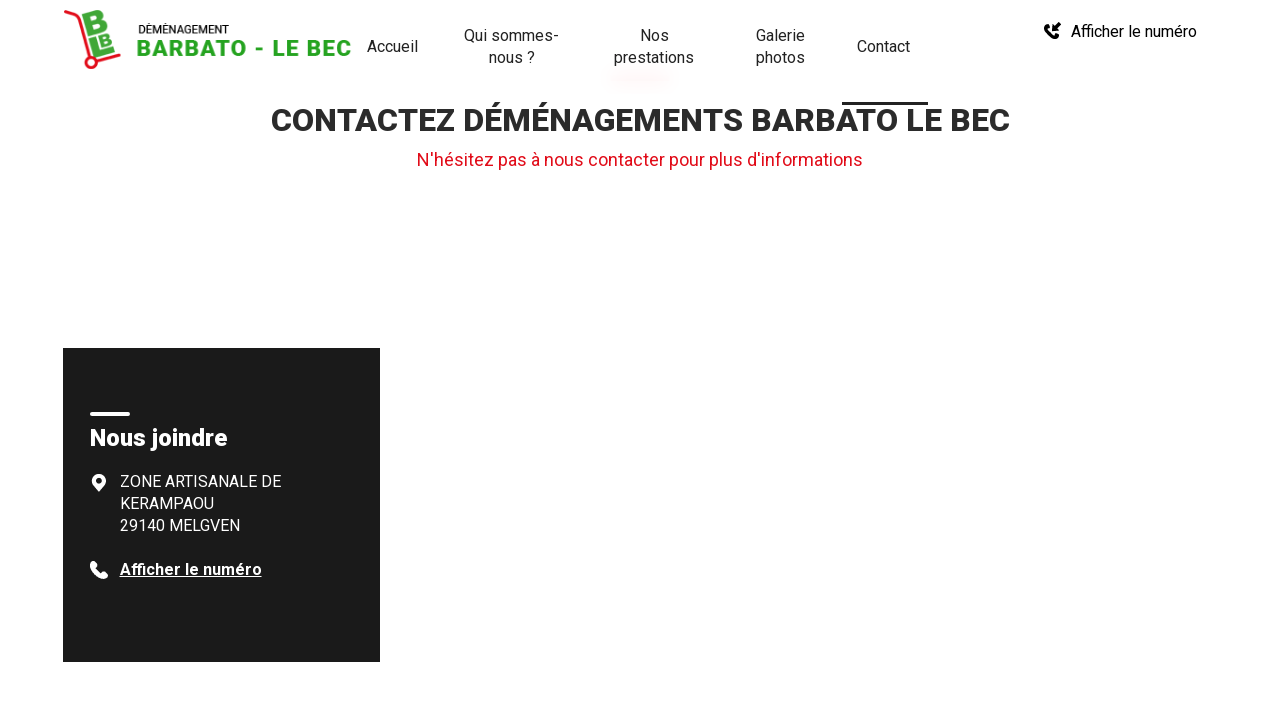

--- FILE ---
content_type: text/html; charset=UTF-8
request_url: https://www.barbatolebec.fr/contact.html
body_size: 15880
content:
<!DOCTYPE html>
<html lang="fr">
	<head>
		<meta charset="utf-8">
		<script>window.dataLayer = window.dataLayer || []; function gtag() { dataLayer.push(arguments); } gtag('consent', 'default', { 'ad_storage': (sessionStorage.getItem('ad_storage') !== null ? sessionStorage.getItem('ad_storage') : 'denied'), 'ad_user_data': (sessionStorage.getItem('ad_user_data') !== null ? sessionStorage.getItem('ad_user_data') : 'denied'), 'ad_personalization': (sessionStorage.getItem('ad_personalization') !== null ? sessionStorage.getItem('ad_personalization') : 'denied'), 'analytics_storage': (sessionStorage.getItem('analytics_storage') !== null ? sessionStorage.getItem('analytics_storage') : 'denied') });</script>
		<link rel="preconnect" href="https://stats.futurdigital.fr">
		<link rel="dns-prefetch" href="https://stats.futurdigital.fr">
		<link rel="preconnect" href="https://maps.gstatic.com">
		<link rel="dns-prefetch" href="https://maps.gstatic.com">
		<link rel="preconnect" href="https://maps.googleapis.com">
		<link rel="dns-prefetch" href="https://maps.googleapis.com">
		<link rel="preconnect" href="https://www.gstatic.com">
		<link rel="dns-prefetch" href="https://www.gstatic.com">
				<title>Contact de l’entreprise DEMENAGEMENTS BARBATO à Melgven</title>
		<meta name="description" content="Prenez votre devis chez l'entreprise BARBATO LE BEC, spécialistes en location de garde-meubles depuis plusieurs années près de Fouesnant.">
						<meta name="viewport" content="width=device-width, initial-scale=1.0">
			<link rel="preload" as="image" href="/images/bandeau/banner-22.jpg" imagesrcset="/images/bandeau/medium/banner-22.jpg?1626078793 600w, /images/bandeau/large/banner-22.jpg?1626078793 1200w" imagesizes="50vw" >
<meta name="google-site-verification" content="KzTLgWjkovcbdmVcuNOH4hFcpAgI6ZLdousmZtYbVPM">
<meta name="msvalidate.01" content="1AD65639210FE0AF7AD9C9DE4EA0CD4B">
<link rel="canonical" href="https://www.barbatolebec.fr/contact.html"><link rel="icon" href="/themes/themefd13818/favicon.ico?1626078793">
<link rel="preload" href="/theme.min.css?1626078793" as="style" onload="this.rel='stylesheet'">
<link rel="preload"  href="/themes/themefd13818/css/style.css?1718896218" as="style" onload="this.rel='stylesheet'">
<link rel="preload"  href="/themes/themefd13818/css/aos.css?1626078793" as="style" onload="this.rel='stylesheet'">
<link rel="preload" href="/includes/fontawesome/css/all.min.css?1711009556" onload="this.rel='stylesheet';this.removeAttribute('as')" as="style"><link rel="stylesheet" href="/modules.min.css?1711532430">
<link rel="stylesheet" href="/modules/theme/css/cookies.css?1671797184"><script>var gadwords_enable=1;</script><script src="/modules/theme/js/slogan-accueil.js?1711377653"></script>	</head>
		<body class="body-contact body-contact-5">
		<style class="btn-partage-style">.btn-partage{display:none !important}</style>
		<script src="/includes/jquery/1.12.4/jquery.min.js?1711010917"></script>		<script>jQuery.noConflict();</script>
		<script>var _paq = window._paq = window._paq || [];_paq.push(["setCookieSameSite", "None"]);_paq.push(["setSecureCookie", true]);/*tracker methods like "setCustomDimension" should be called before "trackPageView"*/_paq.push(["trackPageView"]);_paq.push(["enableLinkTracking"]);(function(){ var u = "https://stats.futurdigital.fr/"; _paq.push(["setTrackerUrl", u + "matomo.php"]); _paq.push(["setSiteId", "366"]); var d = document, g = d.createElement("script"), s = d.getElementsByTagName("script")[0]; g.type = "text/javascript"; g.async = true; g.src = u + "matomo.js?v=" + new Date().getTime(); s.parentNode.insertBefore(g, s); })();</script><script>var id_page="5",site_url="https://www.barbatolebec.fr/",source_origine="false",is_LT="false";</script><div
    class="fd-avis_satisfaction"
    id="fd-feedback-button"
    title="Votre avis nous intéresse"
    style="display: none;"
    onClick="document.getElementById('iframefdfeedback').src='https://www.barbatolebec.fr/modules/feedback/feedback.iframe.php?feedback_type=0&site_name=DEMENAGEMENTS+BARBATO+LE+BEC&adress=ZONE+ARTISANALE+DE+KERAMPAOU&hostname=barbatolebec.fr'; fdBannerOpenModal();"
>
</div>

<iframe
    id="iframefdfeedback"
    frameborder="0"
    title="Formulaire de feedback Futur Digital"
    style="position: fixed;z-index: 1750000000;display:none;height: 100%;width: 100%;top: 50%;transform: translateY(-50%);"
>
</iframe>
<link rel="stylesheet" href="/modules/feedback/css/feedback.css?1711012209" media="print" onload="this.media='all'"><script defer src="/modules/feedback/js/script.js?1681737031"></script><div>
<!--[if lt IE 8]>
<div class="deprecated-ie">
<p>Vous utilisez une ancienne version d'Internet Explorer, veuillez vous <a target="_blank"  href="http://windows.microsoft.com/fr-fr/internet-explorer/download-ie/">mettre à jour</a>.</p>
</div>
<![endif]-->	<div class="screenwait"><img src="/themes/themefd13818/images/screenwait.svg" alt="futurdigital" sizes="" srcset=""></div>
<div class="main-page">

	<div class="header-sidebars hidden-md hidden-lg hide-print" id="header-sidebars-menu">
	<div class="header-top">
		<a href="/" class="top-logo"><img src="/themes/themefd13818/images/logoM.png" alt="DEMENAGEMENTS BARBATO LE BEC" /></a>
		 
        <a href="/contact.html" class="deploy-right-mail"><svg class="icones"><use xlink:href="#icone_mail" /></svg></a>
										<a href="tel:0298979242" class="deploy-right-call callTracker" data-zone="En-tête" data-page="contact" data-source="site"><svg class="icones"><use xlink:href="#icone_telephone" /></svg></a>
				
				<a href="#" class="deploy-right-sidebar"><svg class="icones"><use xlink:href="#icone_nav" /></svg></a>
	</div>
</div>
<div class="sidebar-right hidden-md hidden-lg hide-print">
	<div class="sidebar-scroll-right">
    	<div class="sidebar-header-right">
        	<a href="#" class="close-sidebar-right"><svg class="icones"><use xlink:href="#icone_right_chevron" /></svg></a>
    	</div>
		<p class="sidebar-divider-text">MENU</p>
			 <ul id="menu-main-menu" class="menu-mobile-dynamique">
<li class="menu-item menu-item-page menu-item-25"><a href="/">Accueil</a></li>
<li class="menu-item menu-item-gallery menu-item-27"><a href="/demenageur-melgven.html">Qui sommes-nous ?</a></li>
<li class="menu-item menu-item-service.list menu-item-29"><a href="/nos-services.html">Nos prestations</a></li>
<li class="menu-item menu-item-gallery menu-item-31"><a href="/materiel-demenagement-melgven.html">Galerie photos</a></li>
<li class="menu-item menu-item-contact menu-item-33 active"><a href="/contact.html">Contact</a></li>
</ul>

<!-- /Menu menu-main-menu -->
    </div>
</div>
<div style="height:65px" class="hidden-md hidden-lg"></div>	<header class="hide-print tete hidden-xs hidden-sm">

	
		<div class="row relative header">
			<div class="col-md-3 col-sm-2 nopad logowidth">
				<p class="logo-site" >
					<a href="/">
											<img src="/themes/themefd13818/images/logo.png" width="306" height="63" alt="DEMENAGEMENTS BARBATO LE BEC"/>
						<span class="sr-only">DEMENAGEMENTS BARBATO LE BEC</span>
					</a>
				</p>
			</div>
			<div class="col-md-6 nopad center ">
				<nav class="navh">
					<ul id="menu_principal" class="menu_principal">
<li class="menu-item menu-item-page menu-item-25"><a href="/">Accueil</a></li>
<li class="menu-item menu-item-gallery menu-item-27"><a href="/demenageur-melgven.html">Qui sommes-nous ?</a></li>
<li class="menu-item menu-item-service.list menu-item-29"><a href="/nos-services.html">Nos prestations</a></li>
<li class="menu-item menu-item-gallery menu-item-31"><a href="/materiel-demenagement-melgven.html">Galerie photos</a></li>
<li class="menu-item menu-item-contact menu-item-33 active"><a href="/contact.html">Contact</a></li>
</ul>

<!--Menu menu_principal-->
				</nav>				
			</div>
			<div class="col-md-3 nopad menuright">
			<div class="row relative header0">
			<div class="before-head">
	<div class="infos">
				<p class="tel callTracker"><svg class="icones"><use xlink:href="#icone_tel_appel" /></svg><span class="t_phone">02 98 97 92 42</span><span class="t_affiche" data-zone="En-tête" data-page="contact" data-source="site">Afficher le numéro</span></p>
		
				<div class="btn-partage">
						<a class="btnp btn-fb" target="_blank" title="Notre page facebook" href="https://www.facebook.com/D%C3%A9m%C3%A9nagement-Barbato-Le-Bec-970133306368616/"><svg class="icones"><use xlink:href="#icone_facebook" /></svg><span class="hide">Facebook</span></a>
						<a class="btnp btn-twitter" href="https://twitter.com/home?status=https://www.barbatolebec.fr/contact.html" title="Partager sur Twitter" onclick="window.open(this.href, 'Partager sur Twitter','width=500,height=350,scrollbars=0,left=' +((screen.width - 500)/2) + ',top=' + ((screen.height - 350)/2) + ', toolbar=no, menubar=no, location=no, resizable=no, scrollbars=yes, status=no '); return false"><svg class="icones"><use xlink:href="#icone_twitter" /></svg><span class="hide">Twitter</span></a>
						<a class="btnp btn-ami" href="#" onclick="__loadRecommander();" title="Partager par mail" ><svg class="icones"><use xlink:href="#icone_partage_mail" /></svg><span class="hide">Email</span></a>
					</div>
	</div>
</div>
		</div>
		
		
		</div>
		</div>
	</header>
			<div class="hide-print banniere parallax cover" style="background-image: url('/images/bandeau/banner-22.jpg?1626078793');"><div class="bantest"></div></div>
							  		  
	<main class="fluid-contenu">
	
	<svg version="1.1" class="svgwave" id="Layer_1" xmlns="http://www.w3.org/2000/svg" xmlns:xlink="http://www.w3.org/1999/xlink" x="0px" y="0px"
	 viewBox="0 0 1440 64" style="enable-background:new 0 0 1440 64;" xml:space="preserve">
<style type="text/css">
	.st0{fill:#0099FF;}
</style>
<path class="st0" d="M0,0l120,5.3C240,11,480,21,720,26.7C960,32,1200,32,1320,32h120v32h-120c-120,0-360,0-600,0s-480,0-600,0H0V0z
	"/>
</svg>
										<div class="slogan parallaxOpacity ">
						<strong class="titre titrehome ">Contact</strong>
											</div>
					
		




		<div class="corps"><div class="contact node-5">
	<h1 class="sans-image">
		Contactez DÉMÉNAGEMENTS BARBATO LE BEC		<span class="titre-secondaire">N'hésitez pas à nous contacter pour plus d'informations</span>
	</h1>
	
	<div class="tab-coordonnes">
		<div class="cell gauche">
			<div class="contenu">
				<!-- MODELE 2 -->
				<div class="coordonnees">
					<h2>Nous joindre</h2>
					<address>
						
												<p class="adresse">
							 <span class="texte">ZONE ARTISANALE DE KERAMPAOU</span><br /> 							           <span class="texte">29140</span>							 	  <span class="texte">MELGVEN</span>						</p>
																											<p class="tel tel1 callTracker" ><span class="t_phone">02 98 97 92 42</span><span class="t_affiche" data-zone="Contenu" data-page="contact" data-source="site">Afficher le numéro</span></p>
																								</address>
				</div>
							</div>
		</div>
	
		<div class="cell droite">	
			<div class="hide-print plan">
			<iframe src="https://www.google.com/maps/embed?pb=!1m14!1m8!1m3!1d10700.753330334566!2d-3.801055!3d47.89404!3m2!1i1024!2i768!4f13.1!3m3!1m2!1s0x0%3A0xb3543d990695f101!2sDemenagements%20BARBATO-LE%20BEC!5e0!3m2!1sfr!2sus!4v1625062609507!5m2!1sfr!2sus"  style="border:0;" allowfullscreen="" loading="lazy"></iframe>			</div>
		</div>
	</div>
	<div class="tab-formulaire">
		<div class="cell gauche cover hidden-sm hidden-xs"></div>
		<div class="cell droite">
			<div class="contenu formulaire">
				<h2>Formulaire de contact</h2>
								<div class="description-contact clear"><p>Merci de bien vouloir remplir ce formulaire afin de nous faire part de vos demandes.</p></div>
																<script defer>jQuery(document).ready(function(){jQuery("head").append("<style>label span.required{color:#B94A48}span.help-inline,span.help-block{color:#888;font-size:.9em;font-style:italic}.label-rgpd{font-size:11px;font-weight:normal;font-style:italic;padding-left:0px;display:block !important}form.form-horizontal .form-group .label-rgpd input.form-control{position:relative;display:inline-block;width:auto !important;height:auto;margin: 0 7px 2px 0}.info-rgpd p{font-size: 10px;font-weight:normal;font-style:italic;text-align:justify;margin-top:15px;opacity:0.8;display:block;clear:both}</style>");});</script><form  action="#" id="contact_5" method="post" enctype="multipart/form-data" class="form-horizontal"><fieldset><input type="hidden" name="form" value="contact_5" id="contact_5-element-0"/><div class="form-group"><label class="control-label col-md-4" for="contact_5-element-1">Société</label><div class="col-md-8"><input type="text" class="form-control input-md col-md-8" name="societe" value placeholder="Société" id="contact_5-element-1"/></div></div><div class="form-group"><label class="control-label col-md-4" for="contact_5-element-2">Civilité</label><div class="col-md-8"><select name="civilite" class="form-control input-md col-md-8" id="contact_5-element-2"><option value="" selected="selected">Civilité</option><option value="M.">M.</option><option value="Mme">Mme</option><option value="Mlle">Mlle</option></select></div></div><div class="form-group"><label class="control-label col-md-4" for="contact_5-element-3"><span class="required">* </span>Nom</label><div class="col-md-8"><input type="text" class="form-control input-md col-md-8" name="nom" value required placeholder="Nom*" id="contact_5-element-3"/></div></div><div class="form-group"><label class="control-label col-md-4" for="contact_5-element-4">Prénom</label><div class="col-md-8"><input type="text" class="form-control input-md col-md-8" name="prenom" value placeholder="Prénom" id="contact_5-element-4"/></div></div><div class="form-group"><label class="control-label col-md-4" for="contact_5-element-5"><span class="required">* </span>Téléphone</label><div class="col-md-8"><input type="tel" name="tel" value class="form-control input-md col-md-8" required placeholder="Téléphone*" id="contact_5-element-5"/></div></div><div class="form-group"><label class="control-label col-md-4" for="contact_5-element-6"><span class="required">* </span>Courriel</label><div class="col-md-8"><input type="email" name="email" value class="form-control input-md col-md-8" required placeholder="Courriel*" id="contact_5-element-6"/></div></div><div class="form-group"><label class="control-label col-md-4" for="contact_5-element-7"></label><div class="col-md-8"><select name="interesstedby" class="form-control input-md col-md-8" id="contact_5-element-7"><option value="" selected="selected">Je suis intéressé(e) par</option><option value="Déménagement particulier et professionnel">Déménagement particulier et professionnel</option><option value="Garde-meubles">Garde-meubles</option><option value="Location de box">Location de box</option><option value="Conciergerie">Conciergerie</option><option value="Autres">Autres</option></select></div></div><div class="form-group"><label class="control-label col-md-4" for="contact_5-element-8"></label><div class="col-md-8"><select name="referrer" class="form-control input-md col-md-8" id="contact_5-element-8"><option value="-1">Comment nous avez-vous connus ?</option><option value="Moteur de recherche">Moteur de recherche</option><option value="Bouche à oreille">Bouche à oreille</option><option value="Courriel">Courriel</option><option value="Publicité papier">Publicité papier</option><option value="Presse">Presse</option></select></div></div><div class="form-group"><label class="control-label col-md-4" for="contact_5-element-9"><span class="required">* </span>Message</label><div class="col-md-8"><textarea rows="5" name="message" class="form-control input-md col-md-8" required style="resize:none;" placeholder="Message*" id="contact_5-element-9"></textarea></div></div><div class="form-group"><label class="control-label col-md-4" >Consentement RGPD</label><div class="col-md-8"><label class="checkbox label-rgpd"> <input id="contact_5-element-10-0" type="checkbox" name="rgpd[]" class="form-control input-md col-md-8" value="J’accepte d’être recontacté par BARBATO LE BEC. J’accepte également que les informations saisies soient exploitées dans le cadre de la demande de contact et de la relation commerciale qui peut en découler. "/> J’accepte d'être recontacté par BARBATO LE BEC. J’accepte également que les informations saisies soient exploitées dans le cadre de la demande de contact et de la relation commerciale qui peut en découler. <strong> **</strong> </label> </div></div><div class="form-group"><div class="col-md-8"><script src='https://www.google.com/recaptcha/enterprise.js?render=explicit'></script><div class='g-recaptcha'  id='g-recaptcha-container-pfbc-contact_5'></div></div></div><input type="hidden" name="nid" value="5" id="contact_5-element-12"/><input type="hidden" name="action" value="send" id="contact_5-element-13"/><input type="hidden" name="fichier" id="contact_5-element-14"/><div class="form-group"><div class="form-actions col-md-12"><span class="required">* </span> Champs obligatoires</div></div><div class="form-group"><label class="control-label col-md-3"></label><div class="form-actions col-md-9 col-md-offset-3 text-right"><input type="submit" value="Envoyer" name="btn_submit" class="btn btn-primary" id="contact_5-element-16"/></div></div><div class="info-rgpd"><p><strong>**</strong> Les informations recueillies font l&rsquo;objet d&rsquo;un traitement informatique destin&eacute; &agrave;<em>&nbsp;BARBATO LE BEC</em>, responsable du traitement, afin de donner suite &agrave; votre demande et de vous recontacter. Les donn&eacute;es sont &eacute;galement destin&eacute;es &agrave; Futur Digital, prestataire de BARBATO LE BEC. Conform&eacute;ment &agrave; la r&eacute;glementation en vigueur, vous disposez notamment d'un droit d'acc&egrave;s, de rectification, d'opposition et d'effacement sur les donn&eacute;es personnelles qui vous concernent. Pour plus d&rsquo;informations, cliquez&nbsp;<a href='/politique-de-confidentialite.html'>ici</a>.</p></div></fieldset></form><script defer>let recaptchaPfbcIdcontact_5;
grecaptcha.enterprise.ready(function (){
    recaptchaPfbcIdcontact_5 = grecaptcha.enterprise.render('g-recaptcha-container-pfbc-contact_5', {
        sitekey: "6LcCMqwqAAAAAFtqxMX4iVFlpWzjBvuYSa-HrgBv",
        badge: "inline",
        size: "invisible",
    })
})

let formElementcontact_5 = document.getElementById('contact_5');

function valid_and_submit_form(formElement){
    let fields = formElement.querySelectorAll('input[required], textarea[required], select[required]');
    fields = Array.from(fields);
    fields = fields.reverse();
    if (!formElement.checkValidity()) {
        fields.forEach((field) => {
            if (!field.checkValidity()) {
                field.reportValidity();
            }
        });
    } else {
        formElement.submit();
    }
}

document.getElementById('contact_5').querySelector('[name="btn_submit"]').addEventListener('click', e => {
    e.preventDefault();
    grecaptcha.enterprise.execute(recaptchaPfbcIdcontact_5, {action: "pfbc_form"}).then(function(token){
        document.getElementById('g-recaptcha-container-pfbc-contact_5').querySelector('[name="g-recaptcha-response"]').value = token;
        valid_and_submit_form(formElementcontact_5);
    });
})
;jQuery(window).load(function() {if(jQuery("#g-recaptcha-response").length>0) {jQuery("#g-recaptcha-response");}});jQuery(document).ready(function() {		if(jQuery("#contact_5").attr("action")=='#') {
			jQuery("#contact_5").attr("action","");
		}
		jQuery("#contact_5").attr("role","form");
		jQuery("#contact_5").bind("submit", function() {
			jQuery(this).find("input[type=submit]").attr("disabled","disabled");
		});});</script>			</div>
		</div>
	</div>
</div>		</div>
   </main>
	


	<!-- fin zone statique -->
		<!-- zone certifications -->
		<!-- fin zone certifications -->

		
	

	



		<!-- fin intervention -->
		<footer class="hide-print pied">
		
									<div class="bande1 ">
			<div class="row">
				<div class="col-md-3 nopad navf col-sm-6">
					<h3>Accès rapide</h3>
					<ul id="menu_footer" class="menu_footer">
<li class="menu-item menu-item-page menu-item-26"><a href="/" title="Accueil">Accueil</a></li>
<li class="menu-item menu-item-gallery menu-item-28"><a href="/demenageur-melgven.html" title="Qui sommes-nous ?">Qui sommes-nous ?</a></li>
<li class="menu-item menu-item-service.list menu-item-30"><a href="/nos-services.html" title="Nos prestations">Nos prestations</a></li>
<li class="menu-item menu-item-gallery menu-item-32"><a href="/materiel-demenagement-melgven.html" title="Galerie photos">Galerie photos</a></li>
<li class="menu-item menu-item-contact menu-item-34 active"><a href="/contact.html" title="Contact">Contact</a></li>
<li class="menu-item menu-item-copyright menu-item-35"><a href="/mentions-legales.html" title="Mentions légales">Mentions légales</a></li>
<li class="menu-item menu-item-copyright menu-item-80"><a href="/politique-de-confidentialite.html" title="Politique de confidentialité">Politique de confidentialité</a></li>
<li class="menu-item menu-item-sitemap menu-item-36"><a href="/plan-du-site.html" title="Plan du site">Plan du site</a></li>
</ul>

<!--Menu menu_footer-->
				</div>
				<div class="col-md-4 col-sm-6 nopad">
					<h3>Contactez-nous</h3>
					<address>
			
												<p class="adresse" >
							 <span class="texte" >ZONE ARTISANALE DE KERAMPAOU</span><br /> 							           <span class="texte" >29140</span>							 	  <span class="texte" >MELGVEN</span>						</p>
																											<p class="tel tel1 callTracker"><span class="t_phone" >02 98 97 92 42</span><span class="t_affiche" data-zone="Pied de page" data-page="contact" data-source="site">Afficher le numéro</span></p>
																								</address>
									</div>
				<div class="col-md-5 col-sm-12 nopad">
					<h3>Recherches fréquentes</h3>
					<div class="scrollbars">
						<ul id="menu_referencement" class="menu_referencement">
<li class="menu-item menu-item-pageseo menu-item-59"><a href="/entreprise-de-demenagement-quimperle.html" title="Entreprise de déménagement Quimperlé">Entreprise de déménagement Quimperlé</a></li>
<li class="menu-item menu-item-pageseo menu-item-60"><a href="/entreprise-de-demenagement-rosporden.html" title="Entreprise de déménagement Rosporden">Entreprise de déménagement Rosporden</a></li>
<li class="menu-item menu-item-pageseo menu-item-61"><a href="/entreprise-de-demenagement-scaer.html" title="Entreprise de déménagement Scaër">Entreprise de déménagement Scaër</a></li>
<li class="menu-item menu-item-pageseo menu-item-62"><a href="/entreprise-de-demenagement-concarneau.html" title="Entreprise de déménagement Concarneau">Entreprise de déménagement Concarneau</a></li>
<li class="menu-item menu-item-pageseo menu-item-63"><a href="/entreprise-de-demenagement-quimper.html" title="Entreprise de déménagement Quimper">Entreprise de déménagement Quimper</a></li>
<li class="menu-item menu-item-pageseo menu-item-64"><a href="/entreprise-de-demenagement-fouesnant.html" title="Entreprise de déménagement Fouesnant">Entreprise de déménagement Fouesnant</a></li>
<li class="menu-item menu-item-pageseo menu-item-65"><a href="/entreprise-de-demenagement-finistere.html" title="Entreprise de déménagement Finistère">Entreprise de déménagement Finistère</a></li>
<li class="menu-item menu-item-pageseo menu-item-66"><a href="/demenageur-quimperle.html" title="Déménageur Quimperlé">Déménageur Quimperlé</a></li>
<li class="menu-item menu-item-pageseo menu-item-67"><a href="/demenageur-rosporden.html" title="Déménageur Rosporden">Déménageur Rosporden</a></li>
<li class="menu-item menu-item-pageseo menu-item-68"><a href="/demenageur-scaer.html" title="Déménageur Scaër">Déménageur Scaër</a></li>
<li class="menu-item menu-item-pageseo menu-item-69"><a href="/demenageur-concarneau.html" title="Déménageur Concarneau">Déménageur Concarneau</a></li>
<li class="menu-item menu-item-pageseo menu-item-70"><a href="/demenageur-quimper.html" title="Déménageur Quimper">Déménageur Quimper</a></li>
<li class="menu-item menu-item-pageseo menu-item-71"><a href="/demenageur-fouesnant.html" title="Déménageur Fouesnant">Déménageur Fouesnant</a></li>
<li class="menu-item menu-item-pageseo menu-item-72"><a href="/demenageur-finistere.html" title="Déménageur Finistère">Déménageur Finistère</a></li>
<li class="menu-item menu-item-pageseo menu-item-73"><a href="/location-de-garde-meubles-quimperle.html" title="Location de garde-meubles Quimperlé">Location de garde-meubles Quimperlé</a></li>
<li class="menu-item menu-item-pageseo menu-item-74"><a href="/location-de-garde-meubles-rosporden.html" title="Location de garde-meubles Rosporden">Location de garde-meubles Rosporden</a></li>
<li class="menu-item menu-item-pageseo menu-item-75"><a href="/location-de-garde-meubles-scaer.html" title="Location de garde-meubles Scaër">Location de garde-meubles Scaër</a></li>
<li class="menu-item menu-item-pageseo menu-item-76"><a href="/location-de-garde-meubles-concarneau.html" title="Location de garde-meubles Concarneau">Location de garde-meubles Concarneau</a></li>
<li class="menu-item menu-item-pageseo menu-item-77"><a href="/location-de-garde-meubles-quimper.html" title="Location de garde-meubles Quimper">Location de garde-meubles Quimper</a></li>
<li class="menu-item menu-item-pageseo menu-item-78"><a href="/location-de-garde-meubles-fouesnant.html" title="Location de garde-meubles Fouesnant">Location de garde-meubles Fouesnant</a></li>
<li class="menu-item menu-item-pageseo menu-item-79"><a href="/location-de-garde-meubles-finistere.html" title="Location de garde-meubles Finistère">Location de garde-meubles Finistère</a></li>
</ul>

<!-- /Menu menu_referencement -->
						<div class="clearfix"></div>
					</div>
				</div>
			</div>
		</div>
		<div class="bande2">
			<div class="row">
				<div class="col-md-4 col-sm-4 nopad">
					<div class="btn-like">
						<!--================ <Facebook> ================-->
<!--============== <Twitter> ================-->
					</div>
					
				</div>
				<div class="col-md-4 col-sm-4 nopad">
				<p class="copyright-footer" role="contentinfo">
						<a id="logoFD" href="https://www.futurdigital.fr" rel="nofollow" title="Hébergement sites internet" target="_blank">
												<?xml version="1.0" encoding="UTF-8"?> <svg xmlns="http://www.w3.org/2000/svg" xmlns:xlink="http://www.w3.org/1999/xlink" version="1.1" id="logo_FD" x="0px" y="0px" viewBox="0 0 1760 591" style="width:200px!important" xml:space="preserve"><path class="st0" d="M445.5,259.2c0-0.8-0.1-1.5-0.1-2.3s-0.1-1.5-0.1-2.3c-0.3-4.7-0.7-9.4-1.3-14.2 c-9.7-70.2-61.5-127.5-132.7-146.7c-0.1,0-0.2-0.1-0.3-0.1c-16.6-4.4-34.3-6.8-52.8-6.8c-39.4,1-81.9,18.4-116.4,53.5 c-53.4,54.4-66.1,132.4-33.7,201.4c16.5,35.1,41,64.2,68.9,90.6c27.6,26.2,58.6,48,88.9,70.7c1.8,1.3,2.8,1.1,4.4-0.2 c20.4-15.6,41.6-30.3,61.4-46.7c16.2-13.4,31.7-27.4,46-42.6c8.8-9.3,7.7-24.2-2.3-32.1c-6.2-4.9-12.9-10.3-18.4-14.8 c-0.8-0.5-1.7-1.1-2.5-1.8c-7.9-6.5-15.9-13-23.7-19.5c-1.5-1.3-2.8-2.3-3.7-3.1c-2.2-1.9-3.6-1.9-6-0.3 c-61.3,39.3-141.2,2.5-150.7-69.6c-0.5-4.2-0.6-8.4-0.9-12.6c0.1-50,40.2-93.5,89.9-96.8c38-2.5,68.6,12,89.7,43.5 c3.8,5.6,6.9,11.3,9.5,17.1c0,0,0,0.1-0.1,0.1c5.1,11.6,7.6,23.4,7.7,35.4c0,1.1,0,2.3-0.1,3.4c0,0.3,0,0.6,0,0.9 c0,0.8-0.1,1.5-0.1,2.3c-0.5,6.1-1.5,12.5-3.1,18.6c0,0.1-0.1,0.2-0.1,0.3c-1.9,6.8-4.5,13.6-7.9,20.4c-0.5,1.1-0.8,2-0.8,2.8 c-0.1,1.3,0.5,2.3,2.1,3.6c0.1,0.1,0.2,0.1,0.3,0.2c1.2,1,2.5,1.9,3.7,2.7c9.1,7.3,28.1,22.8,41.8,34c8.4,6.9,21.1,4,25.7-5.9 c10.4-22.1,16.6-45.2,17.7-69.6c0.1-2.5,0.2-5,0.2-7.5c0-0.4,0-0.8,0-1.2C445.6,262.4,445.6,260.8,445.5,259.2z"></path><path class="st0" d="M212.5,278c8.7,30.1,40.7,47.6,70.7,38.8c30.4-9,47.7-40.5,38.8-70.7c-9-30.7-40.5-48.2-70.9-39.5 c-22.2,6.5-37.3,25.2-40.5,46.8C209.6,261.5,210.1,269.8,212.5,278"></path><g><g><g><g><defs><rect id="SVGID_1_" width="1760" height="591"></rect></defs><clipPath id="SVGID_2_"><use href="#SVGID_1_" style="overflow:visible"></use></clipPath><polygon class="st1" points="556.2,213.7 556.2,240.6 607.9,240.6 607.9,271.2 556.2,271.2 556.2,322.3 524.4,322.3 524.4,183.1 608.9,183.1 608.9,213.7"></polygon></g></g></g><g><g><g><defs><rect id="SVGID_3_" width="1760" height="591"></rect></defs><clipPath id="SVGID_4_"><use href="#SVGID_3_" style="overflow:visible"></use></clipPath><path class="st2" d="M720.9,222.9v99.5h-29.8V313c-5.4,7.4-15.3,12.1-28.5,12.1c-20.1,0-37.2-14.3-37.2-41.2v-61.1h29.8v56.7 c0,12.3,7.8,18.1,17.3,18.1c10.9,0,18.5-6.4,18.5-20.5v-54.3L720.9,222.9L720.9,222.9z"></path></g></g></g><g><g><g><defs><rect id="SVGID_5_" width="1760" height="591"></rect></defs><clipPath id="SVGID_6_"><use href="#SVGID_5_" style="overflow:visible"></use></clipPath><path class="st3" d="M780.6,251.5v35.2c0,8.6,7.4,9.4,20.5,8.6v27.1c-39,4-50.3-7.8-50.3-35.6v-35.2h-15.9V223h15.9v-19l29.8-9 v27.9h20.5v28.6H780.6z"></path></g></g></g><g><g><g><defs><rect id="SVGID_7_" width="1760" height="591"></rect></defs><clipPath id="SVGID_8_"><use href="#SVGID_7_" style="overflow:visible"></use></clipPath><path class="st4" d="M914.1,222.9v99.5h-29.8V313c-5.4,7.4-15.3,12.1-28.5,12.1c-20.1,0-37.2-14.3-37.2-41.2v-61.1h29.8v56.7 c0,12.3,7.8,18.1,17.3,18.1c10.9,0,18.5-6.4,18.5-20.5v-54.3L914.1,222.9L914.1,222.9z"></path></g></g></g><g><g><g><defs><rect id="SVGID_9_" width="1760" height="591"></rect></defs><clipPath id="SVGID_10_"><use href="#SVGID_9_" style="overflow:visible"></use></clipPath><path class="st5" d="M995.7,220.9v33.8c-12.3-2-29.8,3-29.8,22.7v45H936v-99.5h29.8v17.7C969.8,227.2,983.2,220.9,995.7,220.9"></path></g></g></g><g><g><g><defs><rect id="SVGID_11_" width="1760" height="591"></rect></defs><clipPath id="SVGID_12_"><use href="#SVGID_11_" style="overflow:visible"></use></clipPath><path class="st6" d="M1183.7,252.7c0,39.4-29.2,69.6-67.6,69.6h-55.7V183.1h55.7C1154.5,183.1,1183.7,213.3,1183.7,252.7 M1153.1,252.7c0-23.9-15.1-39-37-39h-23.9v78h23.9C1138,291.7,1153.1,276.6,1153.1,252.7"></path></g></g></g><g><g><g><defs><rect id="SVGID_13_" width="1760" height="591"></rect></defs><clipPath id="SVGID_14_"><use href="#SVGID_13_" style="overflow:visible"></use></clipPath><path class="st7" d="M1197.6,196.2c0-9.7,8.2-17.9,17.9-17.9c9.7,0,17.9,8.2,17.9,17.9s-8.2,17.9-17.9,17.9 C1205.8,214.1,1197.6,206,1197.6,196.2 M1200.6,222.9h29.8v99.5h-29.8V222.9z"></path></g></g></g><g><g><g><defs><rect id="SVGID_15_" width="1760" height="591"></rect></defs><clipPath id="SVGID_16_"><use href="#SVGID_15_" style="overflow:visible"></use></clipPath><path class="st8" d="M1354.4,222.9v94.5c0,33.4-26.1,47.6-52.5,47.6c-20.7,0-38-7.8-47.2-24.1l25.5-14.7 c3.8,7,9.6,12.5,22.7,12.5c13.9,0,22.5-7.2,22.5-21.3v-9.2c-6.6,8.2-16.1,12.9-29,12.9c-28.3,0-48.9-23.1-48.9-50.5 s20.7-50.5,48.9-50.5c12.9,0,22.5,4.8,29,12.9v-10.1L1354.4,222.9L1354.4,222.9z M1325.4,270.6c0-13.7-9.9-23.1-24.1-23.1 s-24.1,9.4-24.1,23.1s9.9,23.1,24.1,23.1S1325.4,284.3,1325.4,270.6"></path></g></g></g><g><g><g><defs><rect id="SVGID_17_" width="1760" height="591"></rect></defs><clipPath id="SVGID_18_"><use href="#SVGID_17_" style="overflow:visible"></use></clipPath><path class="st9" d="M1373.3,196.2c0-9.7,8.2-17.9,17.9-17.9c9.7,0,17.9,8.2,17.9,17.9s-8.2,17.9-17.9,17.9 C1381.5,214.1,1373.3,206,1373.3,196.2 M1376.3,222.9h29.8v99.5h-29.8V222.9z"></path></g></g></g><g><g><g><defs><rect id="SVGID_19_" width="1760" height="591"></rect></defs><clipPath id="SVGID_20_"><use href="#SVGID_19_" style="overflow:visible"></use></clipPath><path class="st10" d="M1465.8,251.5v35.2c0,8.6,7.4,9.4,20.5,8.6v27.1c-39,4-50.3-7.8-50.3-35.6v-35.2h-15.9V223h15.9v-19 l29.8-9v27.9h20.5v28.6H1465.8z"></path></g></g></g><g><g><g><defs><rect id="SVGID_21_" width="1760" height="591"></rect></defs><clipPath id="SVGID_22_"><use href="#SVGID_21_" style="overflow:visible"></use></clipPath><path class="st11" d="M1603.3,222.9v99.5h-29.8V313c-6.6,7.6-16.3,12.1-29.6,12.1c-26.1,0-47.6-22.9-47.6-52.5 s21.5-52.5,47.6-52.5c13.3,0,23.1,4.6,29.6,12.1v-9.4L1603.3,222.9L1603.3,222.9z M1573.5,272.6c0-14.9-9.9-24.3-23.7-24.3 c-13.7,0-23.7,9.4-23.7,24.3s9.9,24.3,23.7,24.3C1563.5,296.9,1573.5,287.5,1573.5,272.6"></path></g></g></g><g><g><g><defs><rect id="SVGID_23_" width="1760" height="591"></rect></defs><clipPath id="SVGID_24_"><use href="#SVGID_23_" style="overflow:visible"></use></clipPath><rect x="1625.2" y="177.1" class="st12" width="29.8" height="145.2"></rect></g></g></g><g><g><g><defs><rect id="SVGID_25_" width="1760" height="591"></rect></defs><clipPath id="SVGID_26_"><use href="#SVGID_25_" style="overflow:visible"></use></clipPath><polygon class="st13" points="528.5,371.4 535.3,371.4 546.2,410.9 557.9,371.4 564.4,371.4 576,410.9 587,371.4 593.7,371.4 579.9,419.4 572.5,419.4 561.1,381.1 549.7,419.4 542.3,419.4"></polygon></g></g></g><g><g><g><defs><rect id="SVGID_27_" width="1760" height="591"></rect></defs><clipPath id="SVGID_28_"><use href="#SVGID_27_" style="overflow:visible"></use></clipPath><path class="st14" d="M612.5,414.7c4.7,0,8.2-2.2,9.9-5l5.1,2.9c-3,4.7-8.2,7.8-15.1,7.8c-11,0-18.4-7.8-18.4-18.1 c0-10.2,7.3-18.1,18-18.1c10.4,0,17.1,8.5,17.1,18.1c0,0.9-0.1,1.8-0.2,2.7h-28.8C601.2,411.2,606.1,414.7,612.5,414.7 M600.1,399.8H623c-1-6.8-5.9-10-11.1-10C605.5,389.9,601,393.8,600.1,399.8"></path></g></g></g><g><g><g><defs><rect id="SVGID_29_" width="1760" height="591"></rect></defs><clipPath id="SVGID_30_"><use href="#SVGID_29_" style="overflow:visible"></use></clipPath><path class="st15" d="M672.2,402.3c0,10.2-7.8,18.1-17.4,18.1c-5.8,0-10.2-2.6-13-6.8v5.9h-6v-48h6V391c2.7-4.2,7.1-6.8,13-6.8 C664.4,384.2,672.2,392.1,672.2,402.3 M666.2,402.3c0-7-5.3-12.3-12.1-12.3c-6.9,0-12.2,5.3-12.2,12.3s5.3,12.3,12.2,12.3 C660.9,414.6,666.2,409.3,666.2,402.3"></path></g></g></g><g><g><g><defs><rect id="SVGID_31_" width="1760" height="591"></rect></defs><clipPath id="SVGID_32_"><use href="#SVGID_31_" style="overflow:visible"></use></clipPath><path class="st16" d="M730.5,420.5l-4.9-5.2c-3.3,3.1-7.8,5-13.7,5c-9.5,0-16.1-5.3-16.1-13.9c0-5.7,2.9-10.9,8.8-13.9 c-1.8-2.3-3.1-4.9-3.1-8.7c0-8.2,6.7-13.4,14.1-13.4c6.3,0,12,3.6,14.3,9.8l-5.4,3.1c-1.4-4.2-4.7-6.7-8.9-6.7 c-4.3,0-7.9,2.8-7.9,7.1c0,3.3,1.9,5.6,4.3,8.2l13.1,14c1.2-2.4,2-5.4,2.5-8.7l5.5,3.2c-0.6,3.6-1.9,7.1-3.7,10.2l6.4,6.8 L730.5,420.5z M721.5,410.9l-13-13.9c-4.7,2-6.4,5.8-6.4,9.1c0,5.1,3.6,8.2,9.9,8.2C715.8,414.3,719,413.1,721.5,410.9"></path></g></g></g><g><g><g><defs><rect id="SVGID_33_" width="1760" height="591"></rect></defs><clipPath id="SVGID_34_"><use href="#SVGID_33_" style="overflow:visible"></use></clipPath><polygon class="st17" points="789.5,385.1 775.8,419.4 768.8,419.4 755.1,385.1 761.5,385.1 772.3,413.1 783.1,385.1"></polygon></g></g></g><g><g><g><defs><rect id="SVGID_35_" width="1760" height="591"></rect></defs><clipPath id="SVGID_36_"><use href="#SVGID_35_" style="overflow:visible"></use></clipPath><path class="st18" d="M793.6,374.9c0-2.2,1.8-4,4.1-4c2.2,0,4,1.9,4,4c0,2.2-1.8,4-4,4C795.4,378.9,793.6,377.1,793.6,374.9 M794.6,385.1h6v34.3h-6V385.1z"></path></g></g></g><g><g><g><defs><rect id="SVGID_37_" width="1760" height="591"></rect></defs><clipPath id="SVGID_38_"><use href="#SVGID_37_" style="overflow:visible"></use></clipPath><path class="st19" d="M834,410c0,6.4-5.5,10.3-12.8,10.3c-6.9,0-11.7-3.3-13.7-8l5.1-3c1.1,3.3,4.3,5.4,8.5,5.4 c3.6,0,6.8-1.3,6.8-4.7c0-7.3-19.2-3.2-19.2-15.6c0-6,5.2-10.2,12.1-10.2c5.6,0,10.2,2.7,12.4,7.1l-5,2.8 c-1.3-3.1-4.3-4.4-7.3-4.4c-3.1,0-6.1,1.5-6.1,4.6C814.8,401.7,834,397.4,834,410"></path></g></g></g><g><g><g><defs><rect id="SVGID_39_" width="1760" height="591"></rect></defs><clipPath id="SVGID_40_"><use href="#SVGID_39_" style="overflow:visible"></use></clipPath><path class="st20" d="M839.7,374.9c0-2.2,1.8-4,4-4s4,1.9,4,4c0,2.2-1.8,4-4,4S839.7,377.1,839.7,374.9 M840.7,385.1h6v34.3h-6 V385.1z"></path></g></g></g><g><g><g><defs><rect id="SVGID_41_" width="1760" height="591"></rect></defs><clipPath id="SVGID_42_"><use href="#SVGID_41_" style="overflow:visible"></use></clipPath><path class="st21" d="M892.1,402.3c0,10.2-7.8,18.1-17.4,18.1c-5.8,0-10.2-2.6-13-6.8v5.9h-6v-48h6V391c2.7-4.2,7.1-6.8,13-6.8 C884.3,384.2,892.1,392.1,892.1,402.3 M886.2,402.3c0-7-5.3-12.3-12.1-12.3c-6.9,0-12.2,5.3-12.2,12.3s5.3,12.3,12.2,12.3 C880.9,414.6,886.2,409.3,886.2,402.3"></path></g></g></g><g><g><g><defs><rect id="SVGID_43_" width="1760" height="591"></rect></defs><clipPath id="SVGID_44_"><use href="#SVGID_43_" style="overflow:visible"></use></clipPath><path class="st22" d="M898.2,374.9c0-2.2,1.8-4,4-4s4,1.9,4,4c0,2.2-1.8,4-4,4S898.2,377.1,898.2,374.9 M899.3,385.1h6v34.3h-6 V385.1z"></path></g></g></g><g><g><g><defs><rect id="SVGID_45_" width="1760" height="591"></rect></defs><clipPath id="SVGID_46_"><use href="#SVGID_45_" style="overflow:visible"></use></clipPath><rect x="914.4" y="369.3" class="st23" width="6" height="50.1"></rect></g></g></g><g><g><g><defs><rect id="SVGID_47_" width="1760" height="591"></rect></defs><clipPath id="SVGID_48_"><use href="#SVGID_47_" style="overflow:visible"></use></clipPath><path class="st24" d="M928.4,374.9c0-2.2,1.8-4,4.1-4c2.2,0,4,1.9,4,4c0,2.2-1.8,4-4,4C930.2,378.9,928.4,377.1,928.4,374.9 M929.5,385.1h6v34.3h-6V385.1z"></path></g></g></g><g><g><g><defs><rect id="SVGID_49_" width="1760" height="591"></rect></defs><clipPath id="SVGID_50_"><use href="#SVGID_49_" style="overflow:visible"></use></clipPath><path class="st25" d="M954.1,390.9v18.6c0,5.2,3,4.9,9.1,4.6v5.4c-10.3,1.4-15.1-1.4-15.1-10v-18.6h-6.8v-5.8h6.8v-7.8l6-1.8 v9.6h9.1v5.8L954.1,390.9L954.1,390.9z"></path></g></g></g><g><g><g><defs><rect id="SVGID_51_" width="1760" height="591"></rect></defs><clipPath id="SVGID_52_"><use href="#SVGID_51_" style="overflow:visible"></use></clipPath><path class="st26" d="M985.2,414.7c4.7,0,8.2-2.2,9.9-5l5.1,2.9c-3,4.7-8.2,7.8-15.1,7.8c-11,0-18.4-7.8-18.4-18.1 c0-10.2,7.3-18.1,18-18.1c10.4,0,17.1,8.5,17.1,18.1c0,0.9-0.1,1.8-0.2,2.7h-28.8C973.9,411.2,978.8,414.7,985.2,414.7 M972.8,399.8h22.9c-1-6.8-5.9-10-11-10C978.2,389.9,973.7,393.8,972.8,399.8 M985.9,380.4h-5.8l5.5-9.1h7.2L985.9,380.4z"></path></g></g></g><g><g><g><defs><rect id="SVGID_53_" width="1760" height="591"></rect></defs><clipPath id="SVGID_54_"><use href="#SVGID_53_" style="overflow:visible"></use></clipPath><rect x="1025.8" y="369.3" class="st27" width="6" height="50.1"></rect></g></g></g><g><g><g><defs><rect id="SVGID_55_" width="1760" height="591"></rect></defs><clipPath id="SVGID_56_"><use href="#SVGID_55_" style="overflow:visible"></use></clipPath><path class="st28" d="M1038.9,402.3c0-10.2,8-18.1,18.1-18.1c10,0,18.1,7.9,18.1,18.1s-8.1,18.1-18.1,18.1 C1047,420.3,1038.9,412.4,1038.9,402.3 M1069.1,402.3c0-6.9-5.3-12.2-12.1-12.2c-6.8,0-12.1,5.3-12.1,12.2s5.3,12.2,12.1,12.2 C1063.8,414.5,1069.1,409.2,1069.1,402.3"></path></g></g></g><g><g><g><defs><rect id="SVGID_57_" width="1760" height="591"></rect></defs><clipPath id="SVGID_58_"><use href="#SVGID_57_" style="overflow:visible"></use></clipPath><path class="st29" d="M1080.2,402.3c0-10.2,7.7-18.1,18.1-18.1c6.8,0,12.6,3.6,15.2,9l-5,2.9c-1.7-3.6-5.6-6-10.2-6 c-6.9,0-12.1,5.3-12.1,12.2c0,6.9,5.2,12.1,12.1,12.1c4.7,0,8.4-2.4,10.4-6l5.1,3c-2.9,5.4-8.7,8.9-15.4,8.9 C1087.9,420.3,1080.2,412.4,1080.2,402.3"></path></g></g></g><g><g><g><defs><rect id="SVGID_59_" width="1760" height="591"></rect></defs><clipPath id="SVGID_60_"><use href="#SVGID_59_" style="overflow:visible"></use></clipPath><path class="st30" d="M1153.5,385.1v34.3h-6v-5.9c-2.7,4.2-7.1,6.8-13,6.8c-9.5,0-17.4-7.9-17.4-18.1s7.8-18.1,17.4-18.1 c5.8,0,10.2,2.6,13,6.8V385h6V385.1z M1147.6,402.3c0-7-5.3-12.3-12.2-12.3c-6.9,0-12.1,5.3-12.1,12.3s5.3,12.3,12.1,12.3 C1142.3,414.6,1147.6,409.3,1147.6,402.3"></path></g></g></g><g><g><g><defs><rect id="SVGID_61_" width="1760" height="591"></rect></defs><clipPath id="SVGID_62_"><use href="#SVGID_61_" style="overflow:visible"></use></clipPath><rect x="1162.6" y="369.3" class="st31" width="6" height="50.1"></rect></g></g></g><g><g><g><defs><rect id="SVGID_63_" width="1760" height="591"></rect></defs><clipPath id="SVGID_64_"><use href="#SVGID_63_" style="overflow:visible"></use></clipPath><path class="st32" d="M1194.3,414.7c4.7,0,8.2-2.2,9.9-5l5.1,2.9c-3,4.7-8.2,7.8-15.1,7.8c-11,0-18.4-7.8-18.4-18.1 c0-10.2,7.3-18.1,18-18.1c10.4,0,17.1,8.5,17.1,18.1c0,0.9-0.1,1.8-0.2,2.7h-28.8C1183.1,411.2,1187.9,414.7,1194.3,414.7 M1181.9,399.8h22.9c-1-6.8-5.9-10-11.1-10C1187.3,389.9,1182.8,393.8,1181.9,399.8"></path></g></g></g></g></svg>						</a>
					</p>
				</div>
				<div class="col-md-4 col-sm-4 nopad">
					<div class="btn-partage">
						<a class="btnp btn-fb" target="_blank" title="Notre page facebook" href="https://www.facebook.com/D%C3%A9m%C3%A9nagement-Barbato-Le-Bec-970133306368616/"><svg class="icones"><use xlink:href="#icone_facebook" /></svg><span class="hide">Facebook</span></a>
						<a class="btnp btn-twitter" href="https://twitter.com/home?status=https://www.barbatolebec.fr/contact.html" title="Partager sur Twitter" onclick="window.open(this.href, 'Partager sur Twitter','width=500,height=350,scrollbars=0,left=' +((screen.width - 500)/2) + ',top=' + ((screen.height - 350)/2) + ', toolbar=no, menubar=no, location=no, resizable=no, scrollbars=yes, status=no '); return false"><svg class="icones"><use xlink:href="#icone_twitter" /></svg><span class="hide">Twitter</span></a>
						<a class="btnp btn-ami" href="#" onclick="__loadRecommander();" title="Partager par mail" ><svg class="icones"><use xlink:href="#icone_partage_mail" /></svg><span class="hide">Email</span></a>
					</div>
				</div>
			</div>
		</div>
</footer>
<div class="remonter"><button type="button"><svg class="icones"><use xlink:href="#icone_remonter" /></svg></button></div>
</div>
<svg display="none">
  <symbol viewBox="0 0 32 32" style="enable-background:new 0 0 32 32;" id="icone_telephone">
    <path d="M24.4,21.1c-1-1-2.4-1-3.4,0c-0.8,0.8-1.6,1.6-2.4,2.4c-0.2,0.2-0.4,0.3-0.7,0.1c-0.5-0.3-1.1-0.5-1.6-0.8
	c-2.3-1.4-4.2-3.3-5.9-5.4c-0.8-1-1.6-2.2-2.1-3.4c-0.1-0.3-0.1-0.4,0.1-0.6c0.8-0.8,1.6-1.6,2.3-2.3c1.1-1.1,1.1-2.4,0-3.5
	C10.2,7,9.6,6.4,8.9,5.7C8.3,5.1,7.7,4.4,7,3.8c-1-1-2.4-1-3.4,0C2.8,4.6,2.1,5.4,1.3,6.2C0.5,6.9,0.1,7.8,0,8.8
	c-0.1,1.7,0.3,3.2,0.9,4.7c1.2,3.2,3,6,5.1,8.5c2.9,3.5,6.4,6.2,10.5,8.2c1.8,0.9,3.7,1.6,5.8,1.7c1.4,0.1,2.7-0.3,3.7-1.4
	c0.7-0.8,1.4-1.5,2.2-2.2c1.1-1.1,1.1-2.4,0-3.4C26.9,23.7,25.6,22.4,24.4,21.1z M23.1,15.8l2.5-0.4c-0.4-2.3-1.5-4.3-3.1-5.9
	c-1.7-1.7-3.9-2.8-6.3-3.1l-0.3,2.5c1.8,0.3,3.5,1.1,4.8,2.4C22,12.5,22.8,14.1,23.1,15.8z M26.9,5.2C24.1,2.3,20.5,0.5,16.5,0
	l-0.3,2.5c3.4,0.5,6.5,2,9,4.5c2.3,2.3,3.8,5.3,4.4,8.5L32,15C31.4,11.3,29.6,7.9,26.9,5.2L26.9,5.2z"/>
  </symbol>
  
  <symbol viewBox="0 0 32 32" style="enable-background:new 0 0 32 32;" id="icone_mail">
    <path d="M31.4,11.9c0.2-0.2,0.6,0,0.6,0.3V25c0,1.7-1.3,3-3,3H3c-1.7,0-3-1.3-3-3V12.2c0-0.3,0.4-0.5,0.6-0.3
	C2,13,3.9,14.4,10.2,19c1.3,1,3.5,3,5.8,3c2.2,0,4.5-2,5.8-3C28.1,14.4,30,13,31.4,11.9z M16,20c1.5,0,3.5-1.8,4.6-2.6
	c8.3-6,8.9-6.5,10.8-8C31.8,9.1,32,8.7,32,8.2V7c0-1.7-1.3-3-3-3H3C1.3,4,0,5.3,0,7v1.2c0,0.5,0.2,0.9,0.6,1.2c1.9,1.5,2.5,2,10.8,8
	C12.5,18.2,14.5,20,16,20L16,20z"/>
  </symbol>
  
  <symbol viewBox="0 0 32 32" style="enable-background:new 0 0 32 32;" id="icone_nav">
    <path d="M1.1,5.1h29.7C31.5,5.1,32,4.6,32,4V1.1C32,0.5,31.5,0,30.9,0H1.1C0.5,0,0,0.5,0,1.1V4C0,4.6,0.5,5.1,1.1,5.1z
	 M1.1,16.6h29.7c0.6,0,1.1-0.5,1.1-1.1v-2.9c0-0.6-0.5-1.1-1.1-1.1H1.1c-0.6,0-1.1,0.5-1.1,1.1v2.9C0,16.1,0.5,16.6,1.1,16.6z
	 M1.1,28h29.7c0.6,0,1.1-0.5,1.1-1.1V24c0-0.6-0.5-1.1-1.1-1.1H1.1C0.5,22.9,0,23.4,0,24v2.9C0,27.5,0.5,28,1.1,28z"/>
  </symbol>
  
  <symbol viewBox="0 0 32 32" style="enable-background:new 0 0 32 32;" id="icone_right_chevron">
  <path  d="M27.3,4.7c-3-3-7-4.7-11.3-4.7S7.7,1.7,4.7,4.7S0,11.7,0,16s1.7,8.3,4.7,11.3S11.7,32,16,32s8.3-1.7,11.3-4.7
	S32,20.3,32,16S30.3,7.7,27.3,4.7z M16,30C8.3,30,2,23.7,2,16S8.3,2,16,2s14,6.3,14,14S23.7,30,16,30z M12.7,8.9l7,7.1l-7,7.1
	l1.4,1.4l8.4-8.5l-8.4-8.5L12.7,8.9z"/>
	</symbol>
	
	<symbol viewBox="0 0 32 32" style="enable-background:new 0 0 32 32;" id="icone_facebook">
 <path d="M21.1,5.3H24V0.2C23.5,0.2,21.8,0,19.7,0c-4.2,0-7.1,2.6-7.1,7.5V12H8v5.7h4.6V32h5.7V17.7h4.5l0.7-5.7h-5.2V8.1
	C18.3,6.4,18.8,5.3,21.1,5.3L21.1,5.3z"/>
	</symbol>
	
	<symbol viewBox="0 0 24 24" style="enable-background:new 0 0 32 32;" id="icone_instagram">
	<path d="M11.984 16.815c2.596 0 4.706-2.111 4.706-4.707 0-1.409-.623-2.674-1.606-3.538-.346-.303-.735-.556-1.158-.748-.593-.27-1.249-.421-1.941-.421s-1.349.151-1.941.421c-.424.194-.814.447-1.158.749-.985.864-1.608 2.129-1.608 3.538 0 2.595 2.112 4.706 4.706 4.706zm.016-8.184c1.921 0 3.479 1.557 3.479 3.478 0 1.921-1.558 3.479-3.479 3.479s-3.479-1.557-3.479-3.479c0-1.921 1.558-3.478 3.479-3.478zm5.223.369h6.777v10.278c0 2.608-2.114 4.722-4.722 4.722h-14.493c-2.608 0-4.785-2.114-4.785-4.722v-10.278h6.747c-.544.913-.872 1.969-.872 3.109 0 3.374 2.735 6.109 6.109 6.109s6.109-2.735 6.109-6.109c.001-1.14-.327-2.196-.87-3.109zm2.055-9h-12.278v5h-1v-5h-1v5h-1v-4.923c-.346.057-.682.143-1 .27v4.653h-1v-4.102c-1.202.857-2 2.246-2 3.824v3.278h7.473c1.167-1.282 2.798-2 4.511-2 1.722 0 3.351.725 4.511 2h7.505v-3.278c0-2.608-2.114-4.722-4.722-4.722zm2.722 5.265c0 .406-.333.735-.745.735h-2.511c-.411 0-.744-.329-.744-.735v-2.53c0-.406.333-.735.744-.735h2.511c.412 0 .745.329.745.735v2.53z"/>


	</symbol>

	<symbol viewBox="0 0 24 24" style="enable-background:new 0 0 32 32;" id="icone_googleb">
	<path d="M22 8.5C22 9.87 20.88 11 19.5 11S17 9.87 17 8.5C17 9.87 15.88 11 14.5 11C13.12 11 12 9.87 12 8.5C12 9.87 10.88 11 9.5 11S7 9.87 7 8.5C7 9.87 5.88 11 4.5 11S2 9.87 2 8.5L3.39 3.08C3.39 3.08 3.68 2 4.7 2H19.3C20.32 2 20.61 3.08 20.61 3.08L22 8.5M21 12.2V20C21 21.1 20.1 22 19 22H5C3.9 22 3 21.1 3 20V12.2C3.46 12.39 3.97 12.5 4.5 12.5C5.45 12.5 6.32 12.17 7 11.62C7.69 12.17 8.56 12.5 9.5 12.5C10.45 12.5 11.32 12.17 12 11.62C12.69 12.17 13.56 12.5 14.5 12.5C15.45 12.5 16.32 12.17 17 11.62C17.68 12.17 18.56 12.5 19.5 12.5C20.03 12.5 20.54 12.39 21 12.2M19 17.33C19 17.13 19 16.92 18.95 16.7L18.92 16.54H15.95V17.71H17.76C17.7 17.93 17.62 18.15 17.45 18.33C17.12 18.66 16.67 18.84 16.19 18.84C15.69 18.84 15.2 18.63 14.84 18.28C14.15 17.57 14.15 16.42 14.86 15.7C15.55 15 16.69 15 17.41 15.67L17.55 15.8L18.39 14.95L18.23 14.81C17.67 14.29 16.93 14 16.15 14H16.14C15.33 14 14.57 14.31 14 14.87C13.41 15.45 13.08 16.21 13.08 17C13.08 17.8 13.39 18.54 13.96 19.09H13.96C14.54 19.66 15.35 20 16.18 20H16.2C17 20 17.71 19.71 18.23 19.2C18.7 18.72 19 18 19 17.33Z"></path>

	</symbol>					


	<symbol viewBox="0 0 32 32" style="enable-background:new 0 0 32 32;" id="icone_twitter">
	 <g>
		<g>
			<path d="M32,6.1c-1.2,0.5-2.5,0.9-3.8,1c1.4-0.8,2.4-2.1,2.9-3.6c-1.3,0.8-2.7,1.3-4.2,1.6C25.7,3.8,24,3,22.2,3
				c-3.6,0-6.6,2.9-6.6,6.6c0,0.5,0,1,0.2,1.5C10.3,10.8,5.5,8.2,2.2,4.2c-0.6,1-0.9,2.1-0.9,3.3c0,2.3,1.2,4.3,2.9,5.5
				c-1.1,0-2.1-0.3-3-0.8c0,0,0,0,0,0.1c0,3.2,2.3,5.8,5.3,6.4c-0.5,0.1-1.1,0.2-1.7,0.2c-0.4,0-0.8,0-1.2-0.1
				c0.8,2.6,3.3,4.5,6.1,4.6c-2.2,1.7-5.1,2.8-8.1,2.8c-0.5,0-1.1,0-1.6-0.1C2.9,27.9,6.3,29,10.1,29c12.1,0,18.7-10,18.7-18.7
				c0-0.3,0-0.6,0-0.8C30,8.6,31.1,7.4,32,6.1z"/>
		</g>
	</g>
	</symbol>
	
	<symbol viewBox="0 0 32 32" style="enable-background:new 0 0 32 32;" id="icone_partage_mail">
 <path d="M32,0L0,18l10.2,3.8L26,7L14,23.2l0,0l0,0V32l5.7-6.7L27,28L32,0z"/>
	</symbol>
	
	<symbol viewBox="0 0 32 32" style="enable-background:new 0 0 32 32;" id="icone_remonter">
		<path d="M29.3,22.8c-0.2,0-0.3-0.1-0.5-0.2L15,8.7L1.1,22.6c-0.3,0.3-0.7,0.2-0.9,0c-0.2-0.3-0.2-0.7,0-0.9L14.5,7.4
	c0.3-0.3,0.7-0.3,0.9,0l14.4,14.4c0.3,0.3,0.3,0.7,0,0.9C29.7,22.8,29.5,22.8,29.3,22.8z"/>
	</symbol>
	
	<symbol viewBox="0 0 21 22" style="enable-background:new 0 0 21 22;" id="icone_tel_appel">
	<path fill-rule="evenodd"  d="M2.266,3.184 C2.382,3.106 2.486,3.003 2.618,2.949 C3.391,2.628 4.271,2.600 5.089,2.409 C6.138,2.167 8.176,6.980 6.873,7.398 C6.388,7.550 4.861,7.779 4.457,8.082 C4.098,8.353 4.269,9.017 4.624,9.434 C5.559,10.533 6.932,11.757 8.019,12.829 L8.020,12.828 C8.048,12.857 8.080,12.889 8.110,12.919 C8.140,12.949 8.172,12.979 8.201,13.008 L8.200,13.009 C9.273,14.094 10.497,15.467 11.597,16.401 C12.015,16.757 12.680,16.926 12.950,16.567 C13.254,16.165 13.483,14.638 13.635,14.155 C14.053,12.853 18.873,14.889 18.631,15.937 C18.439,16.755 18.409,17.631 18.090,18.405 C18.035,18.536 17.931,18.640 17.854,18.759 C16.109,21.507 11.876,21.861 8.723,19.180 C7.519,18.157 6.349,17.091 5.211,15.994 L5.205,15.999 C5.175,15.969 5.148,15.937 5.117,15.907 C5.089,15.878 5.056,15.849 5.025,15.820 L5.030,15.813 C3.932,14.677 2.867,13.509 1.841,12.305 C-0.841,9.156 -0.485,4.928 2.266,3.184 ZM10.553,2.801 L9.782,10.487 C9.736,10.952 10.080,11.296 10.546,11.249 L18.240,10.479 C18.707,10.433 18.816,10.123 18.485,9.793 L16.398,7.709 L20.745,3.366 C21.077,3.034 21.077,2.494 20.745,2.162 L18.836,0.253 C18.503,-0.078 17.961,-0.078 17.631,0.253 L13.283,4.596 L11.240,2.555 C10.908,2.224 10.599,2.335 10.553,2.801 Z"/>
	</symbol>
</svg>
<script>var CONTACT = '1',ACCUEIL = '', PATH_MODULE = 'contact', PAGESEO = '', TEMOIGNAGE = '', URL = 'https://www.barbatolebec.fr/';</script><script src="/includes/jqueryui/1132/jquery-ui.min.js?1711011143"></script></div>
<script type="application/ld+json">{"@context":"https://schema.org","@graph":[{
	"@type":"MovingCompany",
	"@id":"https://www.barbatolebec.fr/#MovingCompany",
	"name":"DEMENAGEMENTS BARBATO LE BEC",
	"description":"Pour votre déménagement, faites confiance à {site_name} ! Entreprise de déménagement expérimentée à {city} (29) ! Demandez votre devis gratuit !",
	"url":"https://www.barbatolebec.fr/",
	"logo":"https://www.barbatolebec.fr/themes/themefd13818/images/logo.png","image":[
						"https://www.barbatolebec.fr/themes/themefd13818/images/logo.png"
					],
		"address": {
			"@type": "PostalAddress",
			"streetAddress": "ZONE ARTISANALE DE KERAMPAOU",
			"addressLocality": "MELGVEN",
			"postalCode": "29140",
			"addressCountry": "FR"
		},
		"priceRange": "N/A","telephone": "02 98 97 92 42",
		"faxNumber": "",
		"openingHours":[]
	},{
		"@type": "WebSite",
		"@id": "https://www.barbatolebec.fr/#website",
		"url": "https://www.barbatolebec.fr/",
		"name": "DEMENAGEMENTS BARBATO LE BEC",
		"publisher":{"@id": "https://www.barbatolebec.fr/#MovingCompany"}
	},{
		"@type": "WebPage",
		"@id": "https://www.barbatolebec.fr/contact.html#webpage",
		"url": "https://www.barbatolebec.fr/contact.html",
		"inLanguage": "fr-FR",
		"name": "Contact de l’entreprise DEMENAGEMENTS BARBATO à Melgven",
		"isPartOf":{"@id": "https://www.barbatolebec.fr/#website"},
		"about":{"@id": "https://www.barbatolebec.fr/#MovingCompany"},
		"datePublished": "2021-06-29 17:33:11",
		"dateModified": "2021-06-29 17:33:11",
		"description": "Prenez votre devis chez l'entreprise BARBATO LE BEC, spécialistes en location de garde-meubles depuis plusieurs années près de Fouesnant.",
		"speakable": {
			"@type":"SpeakableSpecification",
			"xpath":["/html/head/title"]
		}
	},{
	"@type":"BreadcrumbList",
	"@id":"https://www.barbatolebec.fr/contact.html/#breadcrumb",
	"itemListElement":[{
		"@type":"ListItem",
		"position":1,
		"item":{
			"@type":"WebPage",
			"@id":"https://www.barbatolebec.fr/",
			"url":"https://www.barbatolebec.fr/",
			"name":"DEMENAGEMENTS BARBATO LE BEC"
		}
	},{
		"@type":"ListItem",
		"position":2,
		"item":{
			"@type":"WebPage",
			"@id":"https://www.barbatolebec.fr/contact.html",
			"url":"https://www.barbatolebec.fr/contact.html",
			"name":"Contactez DÉMÉNAGEMENTS BARBATO LE BEC"
		}
	}]}]}</script><script src="/theme.min.js?1649239753"></script>
<script src="/themes/themefd13818/js/aos.js?1626078794"></script>
<script src="/themes/themefd13818/js/scripts.js?1634135236"></script>
<script src="https://www.barbatolebec.fr/config/config.js"></script><script src="/modules.min.js?1742590837"></script><script src="https://www.google.com/recaptcha/api.js?render=explicit"></script><script>var awstats_enable=1;</script><script defer src="/js/awstats_misc_tracker.js?1714653886"></script>				<svg display="none"><symbol viewBox="0 0 512 512" id="icone_gmb"><g><g xmlns="http://www.w3.org/2000/svg"><path d="m459.25 307.374c-27.994 0-52.768-13.986-67.75-35.324-14.982 21.338-39.756 35.324-67.75 35.324s-52.768-13.987-67.75-35.324c-14.982 21.338-39.756 35.324-67.75 35.324s-52.768-13.986-67.75-35.324c-14.982 21.338-39.756 35.324-67.75 35.324-7.89 0-15.516-1.134-22.75-3.206v178.206h452v-178.206c-7.234 2.072-14.86 3.206-22.75 3.206z"></path><path d="m375.613 29.626 28.494 163.13h101.764l-56.988-163.13z"></path><path d="m271 192.756h102.653l-28.495-163.13h-74.158z"></path><path d="m241 192.756v-163.13h-74.158l-28.495 163.13z"></path><path d="m107.893 192.756 28.494-163.13h-73.27l-56.988 163.13z"></path><path d="m52.75 277.374c29.087 0 52.75-23.664 52.75-52.75v-1.867h-105.5v1.867c0 29.086 23.663 52.75 52.75 52.75z"></path><path d="m241 224.624v-1.867h-105.5v1.867c0 29.086 23.663 52.75 52.75 52.75s52.75-23.664 52.75-52.75z"></path><path d="m376.5 224.624v-1.867h-105.5v1.867c0 29.086 23.663 52.75 52.75 52.75s52.75-23.664 52.75-52.75z"></path><path d="m459.25 277.374c29.087 0 52.75-23.664 52.75-52.75v-1.867h-105.5v1.867c0 29.086 23.663 52.75 52.75 52.75z"></path></g></g></symbol></svg>
			<script src="/modules/contact/script/legal_policy_update.js?1681721914"></script>	<script>
	var langue_enable = 1,
		gtm_enable = 0,
		catalogue_enable = 0;
			var consent_cookie = 1,recaptcha_enable = 1;
		var purechat_enable = 0;
	</script>
			<script defer src="/js/klaro0722/klaro-config.min.js?1739361575"></script>
		<script defer data-config="klaroConfig" src="/js/klaro0722/klaro.js?1739347487"></script>
		<link rel="stylesheet" href="/js/klaro0722/klaro.min.css?1739361587">
			<script defer src="/modules/theme/js/linkfix.js?1711013341"></script>
	<script defer src="/modules/click/js/click_sites.js?1731598861"></script>
	</body>
</html>


--- FILE ---
content_type: text/html; charset=utf-8
request_url: https://www.google.com/recaptcha/api2/anchor?ar=1&k=6LcCMqwqAAAAAFtqxMX4iVFlpWzjBvuYSa-HrgBv&co=aHR0cHM6Ly93d3cuYmFyYmF0b2xlYmVjLmZyOjQ0Mw..&hl=en&v=PoyoqOPhxBO7pBk68S4YbpHZ&size=invisible&badge=inline&anchor-ms=20000&execute-ms=30000&cb=t2z618iumr8m
body_size: 48879
content:
<!DOCTYPE HTML><html dir="ltr" lang="en"><head><meta http-equiv="Content-Type" content="text/html; charset=UTF-8">
<meta http-equiv="X-UA-Compatible" content="IE=edge">
<title>reCAPTCHA</title>
<style type="text/css">
/* cyrillic-ext */
@font-face {
  font-family: 'Roboto';
  font-style: normal;
  font-weight: 400;
  font-stretch: 100%;
  src: url(//fonts.gstatic.com/s/roboto/v48/KFO7CnqEu92Fr1ME7kSn66aGLdTylUAMa3GUBHMdazTgWw.woff2) format('woff2');
  unicode-range: U+0460-052F, U+1C80-1C8A, U+20B4, U+2DE0-2DFF, U+A640-A69F, U+FE2E-FE2F;
}
/* cyrillic */
@font-face {
  font-family: 'Roboto';
  font-style: normal;
  font-weight: 400;
  font-stretch: 100%;
  src: url(//fonts.gstatic.com/s/roboto/v48/KFO7CnqEu92Fr1ME7kSn66aGLdTylUAMa3iUBHMdazTgWw.woff2) format('woff2');
  unicode-range: U+0301, U+0400-045F, U+0490-0491, U+04B0-04B1, U+2116;
}
/* greek-ext */
@font-face {
  font-family: 'Roboto';
  font-style: normal;
  font-weight: 400;
  font-stretch: 100%;
  src: url(//fonts.gstatic.com/s/roboto/v48/KFO7CnqEu92Fr1ME7kSn66aGLdTylUAMa3CUBHMdazTgWw.woff2) format('woff2');
  unicode-range: U+1F00-1FFF;
}
/* greek */
@font-face {
  font-family: 'Roboto';
  font-style: normal;
  font-weight: 400;
  font-stretch: 100%;
  src: url(//fonts.gstatic.com/s/roboto/v48/KFO7CnqEu92Fr1ME7kSn66aGLdTylUAMa3-UBHMdazTgWw.woff2) format('woff2');
  unicode-range: U+0370-0377, U+037A-037F, U+0384-038A, U+038C, U+038E-03A1, U+03A3-03FF;
}
/* math */
@font-face {
  font-family: 'Roboto';
  font-style: normal;
  font-weight: 400;
  font-stretch: 100%;
  src: url(//fonts.gstatic.com/s/roboto/v48/KFO7CnqEu92Fr1ME7kSn66aGLdTylUAMawCUBHMdazTgWw.woff2) format('woff2');
  unicode-range: U+0302-0303, U+0305, U+0307-0308, U+0310, U+0312, U+0315, U+031A, U+0326-0327, U+032C, U+032F-0330, U+0332-0333, U+0338, U+033A, U+0346, U+034D, U+0391-03A1, U+03A3-03A9, U+03B1-03C9, U+03D1, U+03D5-03D6, U+03F0-03F1, U+03F4-03F5, U+2016-2017, U+2034-2038, U+203C, U+2040, U+2043, U+2047, U+2050, U+2057, U+205F, U+2070-2071, U+2074-208E, U+2090-209C, U+20D0-20DC, U+20E1, U+20E5-20EF, U+2100-2112, U+2114-2115, U+2117-2121, U+2123-214F, U+2190, U+2192, U+2194-21AE, U+21B0-21E5, U+21F1-21F2, U+21F4-2211, U+2213-2214, U+2216-22FF, U+2308-230B, U+2310, U+2319, U+231C-2321, U+2336-237A, U+237C, U+2395, U+239B-23B7, U+23D0, U+23DC-23E1, U+2474-2475, U+25AF, U+25B3, U+25B7, U+25BD, U+25C1, U+25CA, U+25CC, U+25FB, U+266D-266F, U+27C0-27FF, U+2900-2AFF, U+2B0E-2B11, U+2B30-2B4C, U+2BFE, U+3030, U+FF5B, U+FF5D, U+1D400-1D7FF, U+1EE00-1EEFF;
}
/* symbols */
@font-face {
  font-family: 'Roboto';
  font-style: normal;
  font-weight: 400;
  font-stretch: 100%;
  src: url(//fonts.gstatic.com/s/roboto/v48/KFO7CnqEu92Fr1ME7kSn66aGLdTylUAMaxKUBHMdazTgWw.woff2) format('woff2');
  unicode-range: U+0001-000C, U+000E-001F, U+007F-009F, U+20DD-20E0, U+20E2-20E4, U+2150-218F, U+2190, U+2192, U+2194-2199, U+21AF, U+21E6-21F0, U+21F3, U+2218-2219, U+2299, U+22C4-22C6, U+2300-243F, U+2440-244A, U+2460-24FF, U+25A0-27BF, U+2800-28FF, U+2921-2922, U+2981, U+29BF, U+29EB, U+2B00-2BFF, U+4DC0-4DFF, U+FFF9-FFFB, U+10140-1018E, U+10190-1019C, U+101A0, U+101D0-101FD, U+102E0-102FB, U+10E60-10E7E, U+1D2C0-1D2D3, U+1D2E0-1D37F, U+1F000-1F0FF, U+1F100-1F1AD, U+1F1E6-1F1FF, U+1F30D-1F30F, U+1F315, U+1F31C, U+1F31E, U+1F320-1F32C, U+1F336, U+1F378, U+1F37D, U+1F382, U+1F393-1F39F, U+1F3A7-1F3A8, U+1F3AC-1F3AF, U+1F3C2, U+1F3C4-1F3C6, U+1F3CA-1F3CE, U+1F3D4-1F3E0, U+1F3ED, U+1F3F1-1F3F3, U+1F3F5-1F3F7, U+1F408, U+1F415, U+1F41F, U+1F426, U+1F43F, U+1F441-1F442, U+1F444, U+1F446-1F449, U+1F44C-1F44E, U+1F453, U+1F46A, U+1F47D, U+1F4A3, U+1F4B0, U+1F4B3, U+1F4B9, U+1F4BB, U+1F4BF, U+1F4C8-1F4CB, U+1F4D6, U+1F4DA, U+1F4DF, U+1F4E3-1F4E6, U+1F4EA-1F4ED, U+1F4F7, U+1F4F9-1F4FB, U+1F4FD-1F4FE, U+1F503, U+1F507-1F50B, U+1F50D, U+1F512-1F513, U+1F53E-1F54A, U+1F54F-1F5FA, U+1F610, U+1F650-1F67F, U+1F687, U+1F68D, U+1F691, U+1F694, U+1F698, U+1F6AD, U+1F6B2, U+1F6B9-1F6BA, U+1F6BC, U+1F6C6-1F6CF, U+1F6D3-1F6D7, U+1F6E0-1F6EA, U+1F6F0-1F6F3, U+1F6F7-1F6FC, U+1F700-1F7FF, U+1F800-1F80B, U+1F810-1F847, U+1F850-1F859, U+1F860-1F887, U+1F890-1F8AD, U+1F8B0-1F8BB, U+1F8C0-1F8C1, U+1F900-1F90B, U+1F93B, U+1F946, U+1F984, U+1F996, U+1F9E9, U+1FA00-1FA6F, U+1FA70-1FA7C, U+1FA80-1FA89, U+1FA8F-1FAC6, U+1FACE-1FADC, U+1FADF-1FAE9, U+1FAF0-1FAF8, U+1FB00-1FBFF;
}
/* vietnamese */
@font-face {
  font-family: 'Roboto';
  font-style: normal;
  font-weight: 400;
  font-stretch: 100%;
  src: url(//fonts.gstatic.com/s/roboto/v48/KFO7CnqEu92Fr1ME7kSn66aGLdTylUAMa3OUBHMdazTgWw.woff2) format('woff2');
  unicode-range: U+0102-0103, U+0110-0111, U+0128-0129, U+0168-0169, U+01A0-01A1, U+01AF-01B0, U+0300-0301, U+0303-0304, U+0308-0309, U+0323, U+0329, U+1EA0-1EF9, U+20AB;
}
/* latin-ext */
@font-face {
  font-family: 'Roboto';
  font-style: normal;
  font-weight: 400;
  font-stretch: 100%;
  src: url(//fonts.gstatic.com/s/roboto/v48/KFO7CnqEu92Fr1ME7kSn66aGLdTylUAMa3KUBHMdazTgWw.woff2) format('woff2');
  unicode-range: U+0100-02BA, U+02BD-02C5, U+02C7-02CC, U+02CE-02D7, U+02DD-02FF, U+0304, U+0308, U+0329, U+1D00-1DBF, U+1E00-1E9F, U+1EF2-1EFF, U+2020, U+20A0-20AB, U+20AD-20C0, U+2113, U+2C60-2C7F, U+A720-A7FF;
}
/* latin */
@font-face {
  font-family: 'Roboto';
  font-style: normal;
  font-weight: 400;
  font-stretch: 100%;
  src: url(//fonts.gstatic.com/s/roboto/v48/KFO7CnqEu92Fr1ME7kSn66aGLdTylUAMa3yUBHMdazQ.woff2) format('woff2');
  unicode-range: U+0000-00FF, U+0131, U+0152-0153, U+02BB-02BC, U+02C6, U+02DA, U+02DC, U+0304, U+0308, U+0329, U+2000-206F, U+20AC, U+2122, U+2191, U+2193, U+2212, U+2215, U+FEFF, U+FFFD;
}
/* cyrillic-ext */
@font-face {
  font-family: 'Roboto';
  font-style: normal;
  font-weight: 500;
  font-stretch: 100%;
  src: url(//fonts.gstatic.com/s/roboto/v48/KFO7CnqEu92Fr1ME7kSn66aGLdTylUAMa3GUBHMdazTgWw.woff2) format('woff2');
  unicode-range: U+0460-052F, U+1C80-1C8A, U+20B4, U+2DE0-2DFF, U+A640-A69F, U+FE2E-FE2F;
}
/* cyrillic */
@font-face {
  font-family: 'Roboto';
  font-style: normal;
  font-weight: 500;
  font-stretch: 100%;
  src: url(//fonts.gstatic.com/s/roboto/v48/KFO7CnqEu92Fr1ME7kSn66aGLdTylUAMa3iUBHMdazTgWw.woff2) format('woff2');
  unicode-range: U+0301, U+0400-045F, U+0490-0491, U+04B0-04B1, U+2116;
}
/* greek-ext */
@font-face {
  font-family: 'Roboto';
  font-style: normal;
  font-weight: 500;
  font-stretch: 100%;
  src: url(//fonts.gstatic.com/s/roboto/v48/KFO7CnqEu92Fr1ME7kSn66aGLdTylUAMa3CUBHMdazTgWw.woff2) format('woff2');
  unicode-range: U+1F00-1FFF;
}
/* greek */
@font-face {
  font-family: 'Roboto';
  font-style: normal;
  font-weight: 500;
  font-stretch: 100%;
  src: url(//fonts.gstatic.com/s/roboto/v48/KFO7CnqEu92Fr1ME7kSn66aGLdTylUAMa3-UBHMdazTgWw.woff2) format('woff2');
  unicode-range: U+0370-0377, U+037A-037F, U+0384-038A, U+038C, U+038E-03A1, U+03A3-03FF;
}
/* math */
@font-face {
  font-family: 'Roboto';
  font-style: normal;
  font-weight: 500;
  font-stretch: 100%;
  src: url(//fonts.gstatic.com/s/roboto/v48/KFO7CnqEu92Fr1ME7kSn66aGLdTylUAMawCUBHMdazTgWw.woff2) format('woff2');
  unicode-range: U+0302-0303, U+0305, U+0307-0308, U+0310, U+0312, U+0315, U+031A, U+0326-0327, U+032C, U+032F-0330, U+0332-0333, U+0338, U+033A, U+0346, U+034D, U+0391-03A1, U+03A3-03A9, U+03B1-03C9, U+03D1, U+03D5-03D6, U+03F0-03F1, U+03F4-03F5, U+2016-2017, U+2034-2038, U+203C, U+2040, U+2043, U+2047, U+2050, U+2057, U+205F, U+2070-2071, U+2074-208E, U+2090-209C, U+20D0-20DC, U+20E1, U+20E5-20EF, U+2100-2112, U+2114-2115, U+2117-2121, U+2123-214F, U+2190, U+2192, U+2194-21AE, U+21B0-21E5, U+21F1-21F2, U+21F4-2211, U+2213-2214, U+2216-22FF, U+2308-230B, U+2310, U+2319, U+231C-2321, U+2336-237A, U+237C, U+2395, U+239B-23B7, U+23D0, U+23DC-23E1, U+2474-2475, U+25AF, U+25B3, U+25B7, U+25BD, U+25C1, U+25CA, U+25CC, U+25FB, U+266D-266F, U+27C0-27FF, U+2900-2AFF, U+2B0E-2B11, U+2B30-2B4C, U+2BFE, U+3030, U+FF5B, U+FF5D, U+1D400-1D7FF, U+1EE00-1EEFF;
}
/* symbols */
@font-face {
  font-family: 'Roboto';
  font-style: normal;
  font-weight: 500;
  font-stretch: 100%;
  src: url(//fonts.gstatic.com/s/roboto/v48/KFO7CnqEu92Fr1ME7kSn66aGLdTylUAMaxKUBHMdazTgWw.woff2) format('woff2');
  unicode-range: U+0001-000C, U+000E-001F, U+007F-009F, U+20DD-20E0, U+20E2-20E4, U+2150-218F, U+2190, U+2192, U+2194-2199, U+21AF, U+21E6-21F0, U+21F3, U+2218-2219, U+2299, U+22C4-22C6, U+2300-243F, U+2440-244A, U+2460-24FF, U+25A0-27BF, U+2800-28FF, U+2921-2922, U+2981, U+29BF, U+29EB, U+2B00-2BFF, U+4DC0-4DFF, U+FFF9-FFFB, U+10140-1018E, U+10190-1019C, U+101A0, U+101D0-101FD, U+102E0-102FB, U+10E60-10E7E, U+1D2C0-1D2D3, U+1D2E0-1D37F, U+1F000-1F0FF, U+1F100-1F1AD, U+1F1E6-1F1FF, U+1F30D-1F30F, U+1F315, U+1F31C, U+1F31E, U+1F320-1F32C, U+1F336, U+1F378, U+1F37D, U+1F382, U+1F393-1F39F, U+1F3A7-1F3A8, U+1F3AC-1F3AF, U+1F3C2, U+1F3C4-1F3C6, U+1F3CA-1F3CE, U+1F3D4-1F3E0, U+1F3ED, U+1F3F1-1F3F3, U+1F3F5-1F3F7, U+1F408, U+1F415, U+1F41F, U+1F426, U+1F43F, U+1F441-1F442, U+1F444, U+1F446-1F449, U+1F44C-1F44E, U+1F453, U+1F46A, U+1F47D, U+1F4A3, U+1F4B0, U+1F4B3, U+1F4B9, U+1F4BB, U+1F4BF, U+1F4C8-1F4CB, U+1F4D6, U+1F4DA, U+1F4DF, U+1F4E3-1F4E6, U+1F4EA-1F4ED, U+1F4F7, U+1F4F9-1F4FB, U+1F4FD-1F4FE, U+1F503, U+1F507-1F50B, U+1F50D, U+1F512-1F513, U+1F53E-1F54A, U+1F54F-1F5FA, U+1F610, U+1F650-1F67F, U+1F687, U+1F68D, U+1F691, U+1F694, U+1F698, U+1F6AD, U+1F6B2, U+1F6B9-1F6BA, U+1F6BC, U+1F6C6-1F6CF, U+1F6D3-1F6D7, U+1F6E0-1F6EA, U+1F6F0-1F6F3, U+1F6F7-1F6FC, U+1F700-1F7FF, U+1F800-1F80B, U+1F810-1F847, U+1F850-1F859, U+1F860-1F887, U+1F890-1F8AD, U+1F8B0-1F8BB, U+1F8C0-1F8C1, U+1F900-1F90B, U+1F93B, U+1F946, U+1F984, U+1F996, U+1F9E9, U+1FA00-1FA6F, U+1FA70-1FA7C, U+1FA80-1FA89, U+1FA8F-1FAC6, U+1FACE-1FADC, U+1FADF-1FAE9, U+1FAF0-1FAF8, U+1FB00-1FBFF;
}
/* vietnamese */
@font-face {
  font-family: 'Roboto';
  font-style: normal;
  font-weight: 500;
  font-stretch: 100%;
  src: url(//fonts.gstatic.com/s/roboto/v48/KFO7CnqEu92Fr1ME7kSn66aGLdTylUAMa3OUBHMdazTgWw.woff2) format('woff2');
  unicode-range: U+0102-0103, U+0110-0111, U+0128-0129, U+0168-0169, U+01A0-01A1, U+01AF-01B0, U+0300-0301, U+0303-0304, U+0308-0309, U+0323, U+0329, U+1EA0-1EF9, U+20AB;
}
/* latin-ext */
@font-face {
  font-family: 'Roboto';
  font-style: normal;
  font-weight: 500;
  font-stretch: 100%;
  src: url(//fonts.gstatic.com/s/roboto/v48/KFO7CnqEu92Fr1ME7kSn66aGLdTylUAMa3KUBHMdazTgWw.woff2) format('woff2');
  unicode-range: U+0100-02BA, U+02BD-02C5, U+02C7-02CC, U+02CE-02D7, U+02DD-02FF, U+0304, U+0308, U+0329, U+1D00-1DBF, U+1E00-1E9F, U+1EF2-1EFF, U+2020, U+20A0-20AB, U+20AD-20C0, U+2113, U+2C60-2C7F, U+A720-A7FF;
}
/* latin */
@font-face {
  font-family: 'Roboto';
  font-style: normal;
  font-weight: 500;
  font-stretch: 100%;
  src: url(//fonts.gstatic.com/s/roboto/v48/KFO7CnqEu92Fr1ME7kSn66aGLdTylUAMa3yUBHMdazQ.woff2) format('woff2');
  unicode-range: U+0000-00FF, U+0131, U+0152-0153, U+02BB-02BC, U+02C6, U+02DA, U+02DC, U+0304, U+0308, U+0329, U+2000-206F, U+20AC, U+2122, U+2191, U+2193, U+2212, U+2215, U+FEFF, U+FFFD;
}
/* cyrillic-ext */
@font-face {
  font-family: 'Roboto';
  font-style: normal;
  font-weight: 900;
  font-stretch: 100%;
  src: url(//fonts.gstatic.com/s/roboto/v48/KFO7CnqEu92Fr1ME7kSn66aGLdTylUAMa3GUBHMdazTgWw.woff2) format('woff2');
  unicode-range: U+0460-052F, U+1C80-1C8A, U+20B4, U+2DE0-2DFF, U+A640-A69F, U+FE2E-FE2F;
}
/* cyrillic */
@font-face {
  font-family: 'Roboto';
  font-style: normal;
  font-weight: 900;
  font-stretch: 100%;
  src: url(//fonts.gstatic.com/s/roboto/v48/KFO7CnqEu92Fr1ME7kSn66aGLdTylUAMa3iUBHMdazTgWw.woff2) format('woff2');
  unicode-range: U+0301, U+0400-045F, U+0490-0491, U+04B0-04B1, U+2116;
}
/* greek-ext */
@font-face {
  font-family: 'Roboto';
  font-style: normal;
  font-weight: 900;
  font-stretch: 100%;
  src: url(//fonts.gstatic.com/s/roboto/v48/KFO7CnqEu92Fr1ME7kSn66aGLdTylUAMa3CUBHMdazTgWw.woff2) format('woff2');
  unicode-range: U+1F00-1FFF;
}
/* greek */
@font-face {
  font-family: 'Roboto';
  font-style: normal;
  font-weight: 900;
  font-stretch: 100%;
  src: url(//fonts.gstatic.com/s/roboto/v48/KFO7CnqEu92Fr1ME7kSn66aGLdTylUAMa3-UBHMdazTgWw.woff2) format('woff2');
  unicode-range: U+0370-0377, U+037A-037F, U+0384-038A, U+038C, U+038E-03A1, U+03A3-03FF;
}
/* math */
@font-face {
  font-family: 'Roboto';
  font-style: normal;
  font-weight: 900;
  font-stretch: 100%;
  src: url(//fonts.gstatic.com/s/roboto/v48/KFO7CnqEu92Fr1ME7kSn66aGLdTylUAMawCUBHMdazTgWw.woff2) format('woff2');
  unicode-range: U+0302-0303, U+0305, U+0307-0308, U+0310, U+0312, U+0315, U+031A, U+0326-0327, U+032C, U+032F-0330, U+0332-0333, U+0338, U+033A, U+0346, U+034D, U+0391-03A1, U+03A3-03A9, U+03B1-03C9, U+03D1, U+03D5-03D6, U+03F0-03F1, U+03F4-03F5, U+2016-2017, U+2034-2038, U+203C, U+2040, U+2043, U+2047, U+2050, U+2057, U+205F, U+2070-2071, U+2074-208E, U+2090-209C, U+20D0-20DC, U+20E1, U+20E5-20EF, U+2100-2112, U+2114-2115, U+2117-2121, U+2123-214F, U+2190, U+2192, U+2194-21AE, U+21B0-21E5, U+21F1-21F2, U+21F4-2211, U+2213-2214, U+2216-22FF, U+2308-230B, U+2310, U+2319, U+231C-2321, U+2336-237A, U+237C, U+2395, U+239B-23B7, U+23D0, U+23DC-23E1, U+2474-2475, U+25AF, U+25B3, U+25B7, U+25BD, U+25C1, U+25CA, U+25CC, U+25FB, U+266D-266F, U+27C0-27FF, U+2900-2AFF, U+2B0E-2B11, U+2B30-2B4C, U+2BFE, U+3030, U+FF5B, U+FF5D, U+1D400-1D7FF, U+1EE00-1EEFF;
}
/* symbols */
@font-face {
  font-family: 'Roboto';
  font-style: normal;
  font-weight: 900;
  font-stretch: 100%;
  src: url(//fonts.gstatic.com/s/roboto/v48/KFO7CnqEu92Fr1ME7kSn66aGLdTylUAMaxKUBHMdazTgWw.woff2) format('woff2');
  unicode-range: U+0001-000C, U+000E-001F, U+007F-009F, U+20DD-20E0, U+20E2-20E4, U+2150-218F, U+2190, U+2192, U+2194-2199, U+21AF, U+21E6-21F0, U+21F3, U+2218-2219, U+2299, U+22C4-22C6, U+2300-243F, U+2440-244A, U+2460-24FF, U+25A0-27BF, U+2800-28FF, U+2921-2922, U+2981, U+29BF, U+29EB, U+2B00-2BFF, U+4DC0-4DFF, U+FFF9-FFFB, U+10140-1018E, U+10190-1019C, U+101A0, U+101D0-101FD, U+102E0-102FB, U+10E60-10E7E, U+1D2C0-1D2D3, U+1D2E0-1D37F, U+1F000-1F0FF, U+1F100-1F1AD, U+1F1E6-1F1FF, U+1F30D-1F30F, U+1F315, U+1F31C, U+1F31E, U+1F320-1F32C, U+1F336, U+1F378, U+1F37D, U+1F382, U+1F393-1F39F, U+1F3A7-1F3A8, U+1F3AC-1F3AF, U+1F3C2, U+1F3C4-1F3C6, U+1F3CA-1F3CE, U+1F3D4-1F3E0, U+1F3ED, U+1F3F1-1F3F3, U+1F3F5-1F3F7, U+1F408, U+1F415, U+1F41F, U+1F426, U+1F43F, U+1F441-1F442, U+1F444, U+1F446-1F449, U+1F44C-1F44E, U+1F453, U+1F46A, U+1F47D, U+1F4A3, U+1F4B0, U+1F4B3, U+1F4B9, U+1F4BB, U+1F4BF, U+1F4C8-1F4CB, U+1F4D6, U+1F4DA, U+1F4DF, U+1F4E3-1F4E6, U+1F4EA-1F4ED, U+1F4F7, U+1F4F9-1F4FB, U+1F4FD-1F4FE, U+1F503, U+1F507-1F50B, U+1F50D, U+1F512-1F513, U+1F53E-1F54A, U+1F54F-1F5FA, U+1F610, U+1F650-1F67F, U+1F687, U+1F68D, U+1F691, U+1F694, U+1F698, U+1F6AD, U+1F6B2, U+1F6B9-1F6BA, U+1F6BC, U+1F6C6-1F6CF, U+1F6D3-1F6D7, U+1F6E0-1F6EA, U+1F6F0-1F6F3, U+1F6F7-1F6FC, U+1F700-1F7FF, U+1F800-1F80B, U+1F810-1F847, U+1F850-1F859, U+1F860-1F887, U+1F890-1F8AD, U+1F8B0-1F8BB, U+1F8C0-1F8C1, U+1F900-1F90B, U+1F93B, U+1F946, U+1F984, U+1F996, U+1F9E9, U+1FA00-1FA6F, U+1FA70-1FA7C, U+1FA80-1FA89, U+1FA8F-1FAC6, U+1FACE-1FADC, U+1FADF-1FAE9, U+1FAF0-1FAF8, U+1FB00-1FBFF;
}
/* vietnamese */
@font-face {
  font-family: 'Roboto';
  font-style: normal;
  font-weight: 900;
  font-stretch: 100%;
  src: url(//fonts.gstatic.com/s/roboto/v48/KFO7CnqEu92Fr1ME7kSn66aGLdTylUAMa3OUBHMdazTgWw.woff2) format('woff2');
  unicode-range: U+0102-0103, U+0110-0111, U+0128-0129, U+0168-0169, U+01A0-01A1, U+01AF-01B0, U+0300-0301, U+0303-0304, U+0308-0309, U+0323, U+0329, U+1EA0-1EF9, U+20AB;
}
/* latin-ext */
@font-face {
  font-family: 'Roboto';
  font-style: normal;
  font-weight: 900;
  font-stretch: 100%;
  src: url(//fonts.gstatic.com/s/roboto/v48/KFO7CnqEu92Fr1ME7kSn66aGLdTylUAMa3KUBHMdazTgWw.woff2) format('woff2');
  unicode-range: U+0100-02BA, U+02BD-02C5, U+02C7-02CC, U+02CE-02D7, U+02DD-02FF, U+0304, U+0308, U+0329, U+1D00-1DBF, U+1E00-1E9F, U+1EF2-1EFF, U+2020, U+20A0-20AB, U+20AD-20C0, U+2113, U+2C60-2C7F, U+A720-A7FF;
}
/* latin */
@font-face {
  font-family: 'Roboto';
  font-style: normal;
  font-weight: 900;
  font-stretch: 100%;
  src: url(//fonts.gstatic.com/s/roboto/v48/KFO7CnqEu92Fr1ME7kSn66aGLdTylUAMa3yUBHMdazQ.woff2) format('woff2');
  unicode-range: U+0000-00FF, U+0131, U+0152-0153, U+02BB-02BC, U+02C6, U+02DA, U+02DC, U+0304, U+0308, U+0329, U+2000-206F, U+20AC, U+2122, U+2191, U+2193, U+2212, U+2215, U+FEFF, U+FFFD;
}

</style>
<link rel="stylesheet" type="text/css" href="https://www.gstatic.com/recaptcha/releases/PoyoqOPhxBO7pBk68S4YbpHZ/styles__ltr.css">
<script nonce="1cebyQLD8UI_RrV1nFI7IA" type="text/javascript">window['__recaptcha_api'] = 'https://www.google.com/recaptcha/api2/';</script>
<script type="text/javascript" src="https://www.gstatic.com/recaptcha/releases/PoyoqOPhxBO7pBk68S4YbpHZ/recaptcha__en.js" nonce="1cebyQLD8UI_RrV1nFI7IA">
      
    </script></head>
<body><div id="rc-anchor-alert" class="rc-anchor-alert"></div>
<input type="hidden" id="recaptcha-token" value="[base64]">
<script type="text/javascript" nonce="1cebyQLD8UI_RrV1nFI7IA">
      recaptcha.anchor.Main.init("[\x22ainput\x22,[\x22bgdata\x22,\x22\x22,\[base64]/[base64]/[base64]/bmV3IHJbeF0oY1swXSk6RT09Mj9uZXcgclt4XShjWzBdLGNbMV0pOkU9PTM/bmV3IHJbeF0oY1swXSxjWzFdLGNbMl0pOkU9PTQ/[base64]/[base64]/[base64]/[base64]/[base64]/[base64]/[base64]/[base64]\x22,\[base64]\\u003d\x22,\x22fcKxTMOGGMKrwpLCtMOqUlFQw5Qsw5UKwr3CpErCksK0EMO9w6vDtTQbwqFAwoNzwp1hwobDulLDmU7CoXtvw5jCvcOFwo3Dh07CpMOcw7vDuV/CoxzCoynDhMO/Q0bDjSbDusOgwqnCm8KkPsKVf8K/AMOmNcOsw4TCjcOWwpXCmkwZMDQMTHBCfMK/GMOtw4jDrcOrwop9wofDrWIHAcKORQ9jO8OLYEhWw7Y4woU/[base64]/DmMOlwrMMwozDrmrCtsOuJ8KZwohjMDMLITXCtzQeDSnDmhjCtVkowpsdw4nCvyQeQMKIDsO9YMKCw5vDhm5AC0vCvMORwoU6w5o3wonCg8KmwptUW1sSMsKxWsKywqFOw71QwrEEe8K8wrtEw4Z8wpkHw4fDo8OTK8OpThNmw7/CqcKSF8OKMQ7Cp8OEw6fDssK4wp0oRMKXwq3CoD7DksKSw7vDhMO4TcO6wofCvMOeNsK1wrvDmcOHbMOKwoZsDcKkwrHCn8O0dcO7IcOrCArDg2Uew6Faw7PCp8KNCcKTw6fDjnxdwrTCscKnwoxDWh/CmsOaeMKmwrbCqFXCmwcxwrgWwrwOw61hOxXChkEUwpbCp8KfcMKSI37Cg8KgwqoNw6zDrxFvwq92MRjCp33Cozh8wo8Uwohgw4h/VGLCmcKxw5ciQDFiTVo6YEJlTcOwYwwyw51Mw7vCnsOZwoRsEn1Cw60gMj57wq/DtcO2KUbCtUl0McKGV35Pb8Obw5rDuMOiwrsNAMKoalIeIsKadsOlwpYiXsKIYyXCrcKgwpDDksOuCsONVyDDpcK4w6fCrwLDv8Kew7NFw64Qwo/DvsKrw5kZOAsQTMK+w7o7w6HCrA0/wqAEd8Omw7EMwrIxGMOtV8KAw5LDnsKycMKCwoofw6LDtcKdLAkHCMKNMCbCssOiwplrw6ZLwokQwpXDoMOndcK1w7TCp8K/wooFc2rDvsK5w5LCpcK0CjBIw4nDlcKhGVTCiMO5wojDkMOnw7PCpsO7w6kMw4vChMKmecOkRMOMBAPDskPClsKrZC/Ch8OGwofDvcO3G2o3K3Q6w59VwrR7w5xXwp5uClPChEnDqiPCkF0XS8ObGBwjwoETwrfDjTzCkMOcwrBodMKDUSzDriPChsKWXlLCnW/CuAssScOjWGEoYULDiMOVw4oUwrM/WsO0w4PClljDrsOEw4gjwo3CrHbDhwcjYh/Cok8ab8KzK8K2FMOibMOkCsO3VGrDgMKmIcO4w5XDuMKiKMKPw7lyCE7Cl2/DgQDCgsOaw7tuFlHCkgrCuEZ+wrJ0wq52w4FkQ1R4wrY1GMO7w7J1woFaJ3PCqcOfw7/DocO1wooNZi/DszoaHcOCYMOxw7kjwrrCtMOrO8O6w5bDk3zDiQzClH7CjH7DmMKkMlXDqDhLY1/CtsOnwpzDjcKNwrvDgcOTwqHDpjVsSgd/wq3DnxlSeXZNGAUcUsO6wofCpzpTwpbDrz1NwqoHdMKvNcOdwpDCkcOFdTzDp8KYIXoWw4/[base64]/Cow7DtQrDs8OXwpfCv8OCbsK9UcOIw40cL8OmCsKyw6ovXlbDo37Dr8O5w5/Cn2sFAMKuw7Aue08laQUDw5rCmW/CjEwAK2bDgnzCmsKOw6DChsODwoPCsTtYw5rDsgfDtsOOw47CvSZLwrFXJ8ORw4bCkhgHwp/DrMObw7tywoDCvH3DuErDk0rCmsOCwonDqx7DlcKsUcObQijCqsOaHsOrUjkLW8KSV8KWw6fDqMKNKMKJw6nDjsO4WcKFw6Amw4rDt8KWwrBuSF/Dk8OIw61ZG8KfcTLCqsOJIgbDs1EJLMKpRUbCrk0lPcOQSsOtT8KbT14RYhQUw4XDo0NGwqU/LMOrw6XClMO2wrFiw5F/wqHCm8OeO8KHw6AwaQ7Dg8OgPMO/wrtDwo0Bw67CtsKywoEwwprDv8KEw55vw5XDvsK+wpPCi8K2w5EFcVbCkMOnWcOLwpjDigdOw6jDqQtlw548woAtDsKkwrEHw6o0wqzCiRBuw5XCkcObMiXCtzkgbCYgw44JLcK9XBIfw4BDw7/DoMK9KMKGc8KlaQXDlcKJZDzCv8K3HXI0N8O2w5LCow7Dkm0fF8KSam/CucKbVBk+SMO3w4jDmMOYGXJLwq/DsyLDtcKawrPCnsO8w78fwqbClAkMw4x/wr5ow7sFfADCv8K7wowUwodVMm0uw5w4GcOHw4XDkwllFcOmf8KqHMK7w4nDlsOxKsKcIsKBw5nCjRvDnmfCqhfCvMKywovCucKbF3/[base64]/[base64]/[base64]/[base64]/WHjCm0nDmMKtc8O+w6IJw7rDv23Dg8OaIkI5JcOoOsKyOUzDtMOAKmYGBMOiw5p+Tk/DpHl5woE8V8KgODAPw6PDi0zDhMOQw4BwHcOtw7bCi38Xwp5aXMO9QRrCnkrCh28HcVvCrMOWw4DCjyceazxMP8Ksw6cbwrUawqDDrm8zDznCoCfDscKOfSTDk8Otwph7wosHw5Nqw5ofVsOAN1xNa8K/wqHCiTtBw6fCscOvw6J2ScKSfcOsw5sMwqHCvibCnsKswoPCt8Ouwog/w7HDicK/Kztyw5LDhcK/w5YxFcO8ayZZw6IAcUzDqMOgw4h7esOGazt3w4fCo1VMfHJwOMObw6fDqUNjw4sXUcKLJsO1wqvDi23CnA7CqcK8TMOJS2rCoMKswqvCulBSwoxKw6MiB8KuwocYdRHCtWo4UTFua8KdwqfCjStkTHY6wobCicK2f8O6woDDj3/DthfCpsOqw5EiVzMEwrEmScO9bMOQw6PCtX04fsOvwr9zcsK7wo3DuD/CtnjCq3RcLsORw4MrwotewrJie3HCn8OGbVEqO8KfD2ANwoYjOXTCqcKOwrkRc8ONwqhkwqDDn8Ouwpsuw5fCtGPCqcOlwqZww5TDusKuw49Zwq8PBsKWGsKZFRtKwr3DoMOAw4fDrlPDhUAIwonDsE1mKMO8InMswoA7w4V/Kz7DnEtxw6p7wp3ChMKMwpnChnFPOcOpw4LCk8KDEsOTFsOYw7U+wpTCicOmRcONR8OBa8K0cBPDsTFxw6fCuMKKw5/DmxzCpcOVw6UrJiLDpzdbwrl+aHXCrArDhcOidnB2ZcKJBMKiwr/Dv0Jiw7bCvWvDtwLDm8OKwqYdcF3CvcOqbQxowrE1wr48w5nChMKCSC5hwqDCvMKUw5EFaV7DscOvw5zCuUBtwo/DocKpJ15FaMOiGsOFw5jDkz/DqsOOwprDrcOzJ8OwWcKZBsOSw5vCi2nDpGB4woTCs1hkfCpswpw3anAJwpbDllPDsMKYFMOdU8OqcsOrwo3CvsKkeMOTwq7CucOeSMO/w6/CmsKnOT/DgwHDrXfCmDIkKxAKwqbCsCXCqsOIw7HClMOkwq54F8Khwp5OKhxCwpxcw5x2wprDl0kQwpHCtjYPGsKmwovCrcKBXFnCi8O9ccOaKcKLDT03QUbCqsKQd8KMwpdew6fCpyIOwr1vw5DCncKBFFVGcioswpbDmz7CkXDCnlXDusOaPcKnw4rDnjDDtMK8fE/DkQJTwpUgbcKEw6jCgsOqDMODwoHCg8K5GGDCsWfClTDCuXTDqjQhw54HZ8OxRsK+wpc7ccKxwrjCvcKLw54uJwjDlsOYHkxpD8O5ScOiSgvCuHLCpsOcw7EeLHbCnQxrwo8bEcKwU0FqwojCsMOMNcKJwp/CnxphJcKDcFIRWcKfXQLDgMK1OC/Dq8OWwqNLZcKIwrLDmsO3P2EWYjzDgXY2Z8K8bTTCisO1wr/Co8OmL8KCwptDb8KpUMK3E08oB3rDkA5BwrM0w4bClMO5B8O9MMOIU2dlXRfCtTggw7XCjEHDjA91fUMNw5BbRMKTw4FBdyfCiMOcbcKhTcOYK8KCRGAZZQ3DohTDnsOGesKiTMO0w6zCpRvCksKSYhcWCmvCmsKjZBM9OW8FM8K5w6/DqDzCmBDDrBYUwqkswqjDjh7CqWlCeMKrwqzDsUHCosKJMD3DgSVFwp7Du8OwwqpMwpAwfsOBwofDl8O/OXlMZivCiTgXwok9woRwN8Kow6bDisO4w706w7kODwQnFGPCl8KIfhjDp8O6AsKXQzPDnMKzw4zDisKJBsOfw4NZVxAyw7bDlcOoYw7CksK+worDkMOXwpQpbMKEYnl2eWBZJMO4WMKvU8OVXgTCixDDg8Ojw6QZaifDh8Odwo/DuTlXYcOCwrtbwrJKw7E8w6PCkH0OSRDDuHHDgMOhbMOXwoFTwqrDqMOzwpHDk8ObEX5oGm7Dh0UAwp3DjgcdDMOdNcKuw4PDmcOSwqXDt8K9wr0RVcOKwqHCocK4WMK/w54kVcKnwrfCicOlesKtPDfChBPDsMOnwpVOVkN0Z8Kxw53CucK8wp9Sw7R3w6IpwrdIw585w48TKMO8FhwRw7PCiMOewqjCqsKbJjkbwpbChsO/wqRGFQbCiMOGwqMYesK/[base64]/Do2nCk8KVS8OTw4fCoMKewo1jJEHCt8Kuw75Qw7fDhMOZEMKDVsKbworDs8OUwq40QsOITsKYdcOuwr0HwptWQF53eUfCh8K+EVzCvcOBw7g4w7/[base64]/w4JNOsKew5XDvUBnbsKbGsOwJcO4GMOeGBbDvGLDtcKsYcO4JHtNw41VLAnDosKtw7QaSMKBPsKLworDpCXCgz/DqRhoV8KFIMKKwoLDvF3CuCdofhvDvht/w4tXw65tw47CinfCnsOlLDDDmsO/wrBcOMKbwovDp07CgsKNwr4tw6gEQcOkBcKHJ8KxQ8K/GcOjWk/CslTCqcONw6TCowbCjD0Zw6QVLFDDh8KZw7PDmcOcNFfDnDXDjMKwwqLDqWJpV8KQw4JVw5LDuQTDqcKvwrs/w6wUZULCvjEyVGDDgsKkWcKnOMKUwoLCtWwoPcK1wo4Hw4fDoFIxd8Kmw6wawoLCgMK0w59kw5oDeTYUw7cbMxTCkcKqwo0Ow7DDgRA7wrweTCIUUVjCulk9wrnDucOOWcKIPcOGQQXCu8Kew6bDr8KjwqoYwodFYx/[base64]/[base64]/Z21swoErw5HCjwszw5MXw5obwq4bw5w6w6sBwoozw7PDoDLCmzFVw7jDh2tzISZGQmQ1wrZzEW5QXS3CmcKKw7jDk3fCkz7DqAPDkSUHNH1vV8OhwrXDgDxKTsOCw514w73CvcO/[base64]/wpp+w45kBE7DjcKcw7N2w6XDq3jCmykuQ2nCscO/cwQ3wqI/wqx6aRvDgBDDvcKuw6Mmw6zDmkwgwrcewoFBGnLCgcKYwpU/[base64]/Do8OgbmcDw6TDm8OOwr91wrfDk0jDm3HCm17CoyAtD1XCksKuw619EcKvLghXw7Ufw5ExwqHDlhIGOsO4w5PChsKew7jDu8K3FsKYKsOhL8O4csKGPsK3w4/[base64]/CpcKuecK3wpU8OMKEbsOSw7Ivw6J7LTLDojHDoHoPVsKLI0bCiA3DpnYfKwhpwr8mw4hNwpUnw47DuXXDusK4w4gtXMKmDULCuA8qwoXDgsOpA3wOTcKhPMO4UTPDh8KtN3Fkw5diZcKZf8KTKglANsOgw67Di1lowqwgwqXClX/CiTbCjHoqNXfCg8Ouwp3CqcKtRG7CssOXfycZHCElw7TCrcKORMKtExTCuMO3ShF/BwYhw51KecOKwoXDgsOEwolCAsOlEEtLwrLCpwYEVsOxwofCkE4OZBhZw5/[base64]/CnMOwBGvClcOjw7TCinrCp0fCiMKXw55hw73CusKpdHvDnWnCqVrCmsKqw7/DjybCsWUEw49nAMOQAcKhwrvDhRPCu0LDgRbCiU5XLQYowo0Uwq3CoysIRMORA8ORw6FnXRtRwrshLSXCmXDDlsO/w5zDo8Krwq4EwrN8w7F7UMOfw7UywqbCosObw5o0w7XCocK7R8O6cMOTB8OqKzwUwrEbw5tEM8OCwo0/[base64]/[base64]/CsAnCnSrDvhDCl1nCqCMlwqbCq8K8FsKVw4dgw5ZJwpvDu8KvKnpScSZYwpvClsKDw7MawoTCl03Ch1sFJUDCmMK/Rh3DtcK9H17CscK9cUzDuRrDrMOIWmfCmlrDrMOmwq0tL8OsFwxXw5tsw4jDnsKPw4ozIAE2w77CvcKLLcOQwqTDiMO3w6diwpcWMER+IwDCnsKZdWbDh8OOwobCnH3Dvz7CusKgCcOQw4FEwoXCq3BTHR8Nw77Cg1DDiMKMw5/ChGQQwpktw6ZISsOnwonDrsO+CMK8wo9Qw4Rhw4IpTEw+MjbClFzDsVfDssOdMMKOHjQkw6trcsODXg4fw4LDp8KAWkrCicKRP0FETcK6d8OJNAvDhmQJw6BFMWvCjSIxDkzCjsKyCsO9w6zDu1E0w58NwoJPwr/[base64]/Dn1BjSMOSPsOeUCsjwqDDj8OhwrvDihcCC8OEwpXDncKhw4s9wo9awr5Iw6LDqMOsZcK/I8OJw6NLwrAYCMOsGjc2wo3CkD4ew6LCi2g/wqvDlnbClVYcw5zChcOTwqZ7EgPDu8O4wqEuE8OFQsO7w70TY8KZKmYfK1HCvMKOAMOtIsOGaD5BXMK8K8KCUWJeHhXDsMOSw6ZoYMOHYFlLC0pdwr/CpsK2UjjDhiXDrnLCg3rCoMOyw5VrNsKMwrrCijXCk8OpdArDoUk/UQ8SacKkbcKlfzrDonYFw54qMADDtcKaw6zCi8ObAQ9ew6PDt1FiYSzDosKYw6jCtcOYw67Dt8KLw7LDm8OawrNoQVfCqsKvGXMPC8OCw6pdw5PDhcOLwqHDgFDDssO/wrnCn8K3w44wdMOaAUnDvcKRZcKyGsOQw53DrzR0w5JPwoUbC8KpDRTCksK3w4TCtSDDlsO5wqnDg8OrdUh2w5XCpMKVw6vDiENUw45lX8Kww7wFHsOdwqtbwphZBGdCZQXCjz1Ze1wSw616wqjDicKuwonCh1VOwpZvwp8TOHIxwo3DkMO/VMOQWMOubMKudDMHwrJ8w7bDsHPDkR/Cn0ASAsKbwo9ZCMOnwqpYwqzDqRfDoHkHw5/[base64]/[base64]/w5LCn8O9w6soG8OwwpkULcKPw4XDsUTCl8O2w6DDgWZqw7DDnkbCnRLCq8OqUx/Dv2Zsw6fCqQscw73Co8K3w5jDoCTDusKMw4lDw4XCm1bCpcOmLgMkw6vDszbDo8KwZMKOacOYLTnCnWpCT8K+T8OtHzDCvMOPw4F3WW/DvlwgGcKaw63DpMK4EcO6ZcOhPcKrwrbDu07DpSLDssKub8K+wrV4wp7Cg05obGzDnBTCvHVWVVdDwoXDhUXCu8OFIT/CvMKZS8KzacKPUU3CsMKiwofDl8KpLD3CkHnDhG8Ow7PCvMKNw5vCqsKCwqFwSxnCmMK+wqpZAcOXw6/DoybDjMOBwpDDpGZwZcOWwq5tF8KWw5PCqHZNSwzDpQxjw7LDhsK1wo8ZXmjDiVNew7jDoFYfAB3Ds11sEMO0wqM6EcKGQCpywojCqsKDw5XDuMOLw7HDi0nDkcOpwpbCnF/DkcOlw53DnsK1w7R9IDnDmcKFwqHDi8OFKg8RL1XDvMOOw78hd8OyX8O+w7VLecK6w5JiwoLCgMOUw5DDnMK8wpzCg2HCkSjCqFjDosKmUsKZS8ONdMOqwp/Ch8OpMV/Dt1o0w6B7wp5Gw6zCs8K9w7puwrbDtChpTnV6wo49wp3Dmj3ClHknwrXCkg1WAXzDjChTwpTDr23DgMOVSjxAHcO3w7/Cn8KYw78EOMOaw6nCiS3CtCvDvFY6w7lwTFclw4JIwqEFw5QeOcKxcR3DtMOzWBPDpCnCsEDDlMKgVWIdwqjCh8KKcB3DgsKqbsK4wpAxIsOyw405F39QU0szw5LDpcORLMK3wrfDpcO/fcOkw69KLcOfPmfCi1rDnWvCqcKrwpTCuCobwrZ3CsKQH8K7EMKEMMKeRDnDp8O/wow2Bk3DrBtAwqzCkQxTw4pYeFVlw5wLw6Ntw57CncK+YsKOEhIvw7U3MMKpwp/DnMOPd3zCuEUhw6Qhw6vCoMODOVjDo8K/LX7DhsO1wrfChMOCw67Ck8KuU8OVLlLDkcKPUMKmwqQ/Wj3DvMOvwpkCKcK0w4PDtQMLWMOCZsKmwpnCgsK1FD3Cj8K8HcKcw4PDuybCuEjDmsO+HV0YwojDksO3Qn5Jw69wwr8CJsOEwq9APcKxwoTDsxnCrCIEN8Kvw4/CrCNJw47DpANWw5dXw4Rsw6wFBlzDil/CsWjDmMKNS8OMFsKbw4HDjcOywqQaw5HCssKgF8KKw65nw7VqHzs5Kjkqwr/ChsOfGinCrsObCsKUGMOfJ3XCpcK2w4LDmG8wbgbDj8KUA8Ovwo0nRBHDpV5nwoTDni/CsFHCgMONacOoQFLCnx/ChRLCj8Ovw5jCq8OHwqzDgQsOwobDhcK1IcO4w497GcKVK8K0w745WMOOwpdaVsOfw6vDiAFSFy7CocOzdWtTw64Iw57CrMKXBsK6w6Z0w5fCl8OlKXcxCcKbJ8ObwoXCt0XDvMKLw63DosOQNMOBwqLDmcK0EzLDssKRI8O2wqRSJCgBP8Oxw5xnJsOxwoXCoi/DiMKYSzbDi1TDjsKcDMKyw5TDicKAw7JHw6wrw68aw5w0wr3Dp1BQw73DosOncEN/w5orwo9Ew6Iow4EhFcK/wrTCnSdePsKpCMOQw5PDp8ONIyvCgVvCnMOJNsKJJXrDpcKlw4vDhMOReH7DqW8owrw9w6PClVl0wrg0Q0XDv8KeB8OYwqrChyYLwox7PxzCqi/CvwEjEMO5NzjCg2TDjBbDkMO8eMO9d27Dr8OmPxIGSMKBVGTCisKOFcOvdcOkw7YadB/Cl8KYBMOJSMOBwpfDtMKCw4fCqm3CnwMmMsO0PGDDuMKiwo8Nwo/Cs8OBwofCkiY6w6tawonCk0LDuAVUOClYHMOTw4XDlsOOJsKMYcO+a8OQbSlFUBtlJ8K4wqRlbg3Dh8KZw7fCk1Ulw4XCrHYYOsK9GnHDrcKSwpLDtcOITVw+GcOVKF7CqAw7w4nCssKML8Ogw7/DrAXDpSvDoHDDiS3CtcO/w53DvMKuw55ww7nDomfDssKVFitKw6Qrwq/Dv8OcwqDCh8KAwrpmwoTDg8KiKErCpVfClFZjS8OzWMO4KmJibinDlFkhw7IwwqzDhFsNwos6w4ZlAgvDhsKNwp/Dg8KRQcK4F8OHcVzDtg7CmFHCpsKAK3vDgsKLEjIPwqLCvGnCtcKwwp3DgivCsSEjwp9NSsOCM1Q/wplzHQ/CqsKaw4tPw7gwegjDl1Z5wpMpwqvDpWXDp8Kxw4dpMhLDjxzCvsKKIsKyw5ZWw5c1F8Osw7HChH/DqT7Dg8OPQsOiVW7DhDsOPMKVGx8Gw5rCmsOJUhPDmcKew5lcYBbDtMKLw5LDrsOWw6RiPnjCkFjChsKKMB1iEcOQN8KWwpfCscKyIwgQw5wNwpHDm8OjLMOpbMKvw7F9XT/[base64]/w4VEwrJ1HnJ4w6QOEyrCnELDp0NBwrsOw67CvcKAesKlLSkZwr3Cu8OrHQJYwqEMw6xHQDvDq8O4w6c/acOCwq3DvxdfL8OLwprDq2lewoooLcO4RWjCgGjDgMOHw6IBwqzCtMKgwqHDosKlfmjCk8OMwogVa8Kbw5HDoCEvwo01JTsxwpNBw6/Du8O0cDdmw4Zow6/DusKZHcOfw79yw5EkXcKbwr98woTDqgBWIjI2w4B9w4rCpcKcw7LCojdtwqx5w57DvxXDrsOawpRATMOBGwXCiWlVKHHDoMOPHcKuw5dBZUXClww2DcOLw7rCvsK/wqjCiMKVwoDDs8KuBjPDocKGScOgw7HDlSFBFcO9w4vCu8KiwrnCmmjCkMOnNCtUQMOgJcK4dgJ/eMKmDlrCjcKpLlQFw7kvIUVkwqvCmcOLw5zDisOoXj1jw6UPwrobw7DDmWsJwqMEwrXCisOXRcOtw7DCqELDncKNAxhMVMKiw5HCi1wmYGXDuH7DtgNuwpjDgcKDSjzDu1wSSMOow6TDmB/DnMO6wr9nwrhjCgAyA1QBw43CpsKFwpkcGHLDiULDiMOEw6fCjDTDkMOAfgLDg8KUZsKaT8Kww7rDuzvCvMKTw6PCjAbDncOhw4DDtsOFw61Cw7U1fMOWSzHCosKqwrjCl27CmMO2w77CuAU/JsOHw5zDkQjDrVTClcK3AWvDqwfCtsO1EG/[base64]/Dv8KGwqbDqWRvcMO6ZBNVbQHDuG/DpWHCjMOuCsOnS0IwM8OBw4dzUMKjKcO3wpIDG8KJwrrDjMK6woACSGs+Xn8/wpnDolUDEcKsYlPCjcOoVFXDjRnClMOowqY+w7jDicOGwoYDasKmw5YHwojDpm/ChMOawqw/dsODRT7DpMOTDiVrwqVHbXzDkcKJw5zDkcORwqUKLMKOBQkTw6M3woRiw7fDjEI5bsOOwo3CpsK8w5XDn8OKw5LCtgUyw7/ClMKbw6glEsOkwpoiwozDliHCicKnwrDCgVEKw5tJwo3CvQjCksKCwqh/eMOkwpjDicOjcSLCqCZGwr7CulZ1TcOswqwfbmfDgsKwSEDCi8KlTcOMCsKVL8K4eCnCucOLw5PDjMKEw7bDvHMew5B6wo5twpMQEsK3w6Y2DF/[base64]/wp3CvRfCghAZw5R/w7jCncK2w7RKRE/CsUtzwpYEwqjDkMO8Y0QRwpLCvXIGIDITw4XDpsKBcsOqw6bDqMOxwr/Dm8Kkwr8wwpNAaDJ6ZMO2wrnDmTA9w6nDhsKgT8K7w7jDr8KgwozDqsO2wp/DjsKzwpXDkkrDijfDqMKwwqtiIcOVwpsgPl7DsQMFHxfDisKcVMKIb8KUw6XDjQsZXcK5DzXDp8Kyb8OpwrduwoN4w7VYP8KFwrYPd8OddR1iwptow5HDuxfDhEc8D3jCgk/[base64]/[base64]/FMOjZsOaE8Ofw6jDgCkpQMK9VkMBwqXCgEbCiMKqwrnCuALCuA4nw6Viwr/CokEUw4PCm8KAwrDDoUPDpnPDqxLCi1UGw5vChlJVF8K+XD/DpMOmGMKYw5PCiDUaecKRP2fCh2TClSkUw7dyw5rCjy3DtFDDkWzDnVVZb8K3GMKVPsOyQE3DrMOywqttw7fDksORwr/Cu8O+wpvCrsOAwprDm8Ozw6g9bnx1ZTfCgsKIE3lUwp8+w6wOwrzCgDfChMOMPmHCgTrCh2vCvEVLTXLDvCJSXjE/wocHw5oldwPDksOww5DDksOFCQ1cw5FaJsKIw6QTw518c8K7wpzCqk49w59jwonDuQ5Lw7p1w6PDsxjCjF3DtMKLwrvCh8KFKsKqwozDrWw0w6gHwoN/wrZOZsOEw6pqIGZJJC/DpGbCscOnw5zChTnDjsKORTnDusKkw63CpcOJw4HDosKCwq0/[base64]/ClMKWwqDCsMKNY0zCgcKuwrw6wrLCiMKtwqopasKVQcOWwpbCv8O3wrQ9w5YbIMKNwojCqMOnL8K0w5wyFsKDwrVzZgPDqS7Dg8OZa8O7SsORwrfDsjQaUsOuf8OSwrhGw7RPw7NRw7FJAsOjQELCsl8ww4I/[base64]/[base64]/CiznClk/Dn8Opwo02NsOoLMK7DsOcw4tcw49Nwp4Ww6x1w4EnwoQ7W2ZGIcOHwqU/w5nDsAQoQ3MYw43Cmx8QwrBmwocJw6TCkcKXw63Ctw04w5NOO8OwN8OadsOxU8K6TB7CqgRkKyVSwozDucK1acObcQHDr8KHHMOIw6NSwoXCsGvCqcK6wq/[base64]/CiMKoYMKFwqUmGMO+w7/[base64]/[base64]/[base64]/[base64]/wrsGEsOWMm9vwrbDv8Kswq0Xw54cw44rGMO3w5bCgsOqGsOzY2hNwqDCpcKsw7XDlW/DvS3DlMKoTsOQM1MEw7XCh8KXw5UXFX0pwobDp1PCmcKkVsKkw7pzahbDiBbDrmBRwq4QGB5Dw4pOwqXDl8KZGWbCnWPCrcOdQiTCgmXDgcOAwrRBwqPDmMOGDDPDjWU5aSTDgcKjwp/Dm8Oaw41VVMK5OMKDw4U7C3IBV8OxwrAawoR5M2IVPhQqIMOzwpcZIBYqcCvCrsOuFMK/w5fDlELCuMKMcArCrzbCoG1ASMODw4ohw5LCq8K2wqx2w5BRw4UWN2QgC0cIMhPClsKVbMKNeiw9KMOAwotiY8O/wpQ/NMKODApwwqdwVMOvwrnCrMOeUjFGw4l9w63CpUjCsMK2w6g9JATCqMOgw6TCrwI3PcKfwpHCjVXDrcKvwoosw5ZtEm7CisKDwo3Dl07CkMKSf8O4AlQoworCkGJDRHtDwoZew6DDlMOPw5zDicK5wpbDrmzDgsO2w50aw4Itw5ZJEsKmw4HChl3Dqg/CkEBhA8K+bMKPO3g5w7EQeMOfw5Q6wplDVsKuw4Icw75pVMO7w7klA8O8TcOrw6wJwpIlMsOYwpB7UxZ9LFEHw5MwJhPDr2RawrvDu17DocKdOjnDqsKEwoLDtMOrwp4YwqpXOmERGjdXMsOmw7gYSlYJwpt5WsKvwrHDisOobTHDusKXw6tldQ/Cq1oZwo55wr1uasKEwobCgjEWTcO9wpNuwqfDkwbCucOiO8KDQsOYI1nDkyfCgsOtwq/[base64]/dCLCjsKKwpAuJ8OLwqQGw7fCpwfCuiN9w7zCq8Kmwpd7w5QEDsKLwpQfKXdLQMKpfE/[base64]/w4bDg3TDkcO8wqHCmQrCnyrDkw8sw7PDoBZyw6fDsAHDuTJrwrbCp3rDg8OOTkDCgMO7wpledcKrMVk1BsKVwrBiw47DjMKsw4jClUwGccO5w7PDs8KUwqFIwp8vQ8KXLUjDpF/DpMKIworCpMKfwolew6TDq3/CoT/Cj8Kuw5hHGm5IVn7Ci3LCnz7Cr8KlwqDDq8OkKMObQ8K0wrwIB8Kdwq5Ew4h1woMcwo5nIsKgw6XCjDHDhcKUbmlFGMKVwpXDsQBSwoBMFcKDA8OKRjPChl90BWXCjxk6w6IbfcK1LcKNw5/Dt2/CkzvDucKmVcOUwq/CuGfCo1LCr2/CmjRdBsKtwqDCnzA0wrFYw4HCiFVYH1QJFCUnwrLDoiTDq8OCUDbCm8OIXBdQwpcPwpR+wqNQwrPDrlI0wrjDph7ChMOHDkbCqAY9wr7Cj3IPCkHCvhV/c8KORmbCgzsFw5HDq8KMwroycVTCv2UNecKGOsO/wqzDviDCpELDs8OBR8K0w6zCn8O/w7VTMC3Dj8KmasKRw6tdKsOswpEWwq7Ci8OEFMKLw5UUwrUbPMOTfGHCs8Kuwpxuw5XDoMKWw4rDgsOpMQTDhsKUGT/Ck2jChXDDjsK9w4UkSMOvdl4cLStDZBJ3woHDoidCw7fCqTjDrcO3w5tDw4/[base64]/[base64]/[base64]/DoMKrw4DDrGDDo8OVw6DCisK6WwfCtSDDg8ObP8K2X8OzQ8KOVMKDw6jDucOzw7hpX3/CkAvCr8OFTMKmwoDClMKKAEYNcsOgwrdgTys8wq5dADjCosOtEMKRwqcoKMO9w6YKworDsMKEw4XClMO2wpzCl8OXTHjCr3w4worClkbCr3/Cm8KtDMKfw7VYG8KCw4FdYcOHw7NTciQhw5RFwo/ChMK5wq/Dl8OmQB4BVMO3woXCpT7CvcOgaMKBwrbDo8Kow7vCjhzDmMOgw4lfAcO/XkYwPsO5DgXDlUI+YsOGM8K/wp5rPcOcwqXCuhsjBmkFwpIFw4/Dk8KTwrPClMK5bS1DTsKow5B1woDChnVOUMKhwr7ClMOTEQ1aPsKmw6VowobCuMK/[base64]/DnsOuLcOpYAEVw6rCpkHCsmZEesOwVTMQwqfCjcKDw5DDpER7wr02wqfDs0rDmSDCsMOVwqHCkwBEX8K+wqbCjQHCrAdxw497wqLClcOEMyApw6oGwqzCtsOkw7RTZUzDlcOHJMOBJsKQSUY6Ti4+O8Odw6g/AQPDmsKQRsOYQ8K6wpfDmcOcwq54a8OOPcKaOzFPdMK9A8K7G8KnwrUYH8Ohw7TDo8OxZnnDqXLDt8KqNsKawo4Qw4rDlcOgw4LCicKsDiXDisOVAXzDtMO3w4HChsK0fnbCscKPQcK/wrkDwqHCgMO6YSvCvWdeQ8Kdw4TCgjzCoSR/Y3jCv8OoZyLCpWbCvcK0ExcRS2vCoDvDisK1ZTbDn2/DhcOITsOzwo8cw5TDv8Oywogjw4XCqyMewqbChhDDtxLDpcOuwpwCanvDqsKqw4fCr0jCsMKLIMKAwqcwf8KbRHfDosOXw4/DiFPCgGFawqQ8MHc/NXx4w5tHwrnCv2d8JcKVw6xiWcKYw6fCqMOlwprDsl8SwqIhw7wrw75iTAnDnicTB8KKwqzDmknDtT5mKG/CmsOlGMOqwp/[base64]/w55haEVdw7gTD2pCeMOFwp7DnizCl8O1DMOUwpF6wqjDuj1KwqnClMKNwp1ACcKITcK1woxmw4/DiMK1McKiLwMlw442wo3Dg8OlI8OSwrzCicK8woPDnwgEMMKLw4cdMhlFwqHCrzHDvCPCs8KTU0TCpzTCv8O8DDNWb0MtVcKow5dVwqFSEwvDmkhhw4zCiSJrwq3CuTDCs8KXeRpJwrQ/[base64]/Dh8Orw5kEwoDClnB7N8KFwr5NJA7DomFgwozCvsOFC8KPSsKBw4ApTcOxw7TDmMO7w7huQcKQw5fDrxVnXcKMwrXCmk/CkcKvV2VresOeMcKdw5p7GcKPwoMjRlo/w5cowpsHw4DCjRrDlMK4L1AAwoENw5cGwogZwrl0J8O3U8O/[base64]/cDxvFzlbwoYBDsK5YsKQMcOIwpvDhMOhw5IqwqLDoUgCw4gqw73CvMKKQMKjQ0EawqjCpB4MV2RuRSgfw6tBO8Opw67DlRfDqUzCp2sKcsO2D8KPwrrDosKrXk3CksOLRibDiMO/MsKUFyhqZMOywp7DqcOuwpjCoH3CrMOyLcKSw4zDiMKbWcKfM8KMw6MBO0EYwpDCon7CpMOeHFfDnVLCvj4yw57DiCBPO8KNwpHCrHjCkxtCw4ENwofCjkvCtT7ClUDDsMK+MsOzw6lhScOjNXzDvsODw6PDnEwIGsOswqLDpzbCskVEfcK/VWjDjcKxVF3DsS7DqMOjM8OawpAiL3zCpmDDuTdEw4TDomLDlcOgw7EBEStTcj5cDioXMcOCw796fE/DkcKRwojDkcOdw5TCi3zDgMKpwrLCsMOew7FRUyzDuzQfw6HDk8KLU8K5wqPCtzXCp2cbw5s2wpltMMK5wofCgMO2FTV3IjPDgzMMw6nDvMK5wqYgaGTClEUiw4QsdMOhwpvDhk4dw6RVZsOiwokZwrArUy9pwqAUCzcJET/CqMOyw4crw7vDjUFoKMKjesKWwp9GH1rCoSYCw7YBFcOnw7R9RUPCjMO9wrEuQVoDwrbCunAaFXAlw655XMKFC8OKKFJeQ8KkBQjDhn/CgwIzACB3SsOqw5bCqlZ0w4g1G1UMwqB9RknCr1bCu8KKXEEEe8OPAcOkwpA9wrXCssKxemlXw5nCgVd7wrIDP8KFeRwncRcnXcKew6jDm8OgwqfCtcOkw4powqxcUhDDtcKdaXjCoDBawp00WMKrwo3Cu8Odw7HDn8O0w48MwpQ3w4fDg8KHB8KZwpzDuXA/TXLCqsOYw45vw7Fmw4kVwrnCiGIwBD0eGAYTGcKgD8KbCMKswqvDqsOUcsOiw6ZqwrNVw4sqDiHCvDM0cQ3DkwrCicKIwqXCg11RT8Oyw7zClsKWGMOiw6rCphN5w77Ch2Y+w4N/[base64]/DgTVKCw9gEMOsL8O4wrPDpUsAHSnChMKkw6LDjAXDgMK5w6fDkEZcw7dXScO+CQcMScOGacOnw4HCiCfCg38LAXrCn8KhOmRocVx/w7XDusKSC8KRw7Bbw6MDFC4lcsKIG8K3wrPDocOaFsK1wohOwrbDhQPDjcOPw7vDk3YEw78jw4LDpMOsK3AFPMODIMKQfsOcwpRhw4gvND/DmUw9XsKHwqodwrrDqwbCiQ/DqRrCmsOJwqPDjsO8ez8nacOpw7LDoMK0w5rCqcOLcz7ClHXCgsOBcMKlwoJ3wrPCn8Kcw51ww78OSRkuw5rCjsOyKMOKw6dKw5HCimDCmTrDpcO/[base64]/DisOqw75sw41LwobCrznChhY3UcOEw7vCpMKEwqUsfsO7woTDrsOuOzfDowDCsQzDl18pXBbDmsOfw4tYf1PDgXcoBEYFw5Bgw73CoUtzbcO6wr9KQMK0OyMTw41/ccOTwrMew69FPnlzT8OKwrhnVFzDtsKgLMKUw70/J8OLwp0oXlPDjUHCvxLDrQbDu2ZOw7ABRMOIwr8YwpovTW/Cp8OQWcKSw7vCjF/Dmi4hw6rDumPCo2PDoMKrwrXCpxIdIHXDkcOUw6BNwrdsUcKUOXHDocKLwoDDiEAUX1/ChsK6w7R3SXnCsMOkwqEDw7XDp8OSI0N1Q8Oiw75xwq/CkcOhKMKWwqXCncKUw4tOYX5qwrnCjwPCrMKjwoHCqsKOJ8OWwpjCkDB7w57Cq3MNwpjCjkQswq8Bw5/Dl381wpEqw4DCj8OYVhvDrmbCrTHCrEcww6LDiXHDjDHDh2DDoMKWw6XCokYVX8OZwrvCnwduworDnhrDtQHDucOrbMOBcizCrsKSw7bCs2jCrkdwwoZpwr3CsMOpNsKDAcKLacOiwp5mw51Tw5kBwqI4w7PDqXbDnMO8wo/DmcKjw5/DhMOGw65OYAXDoXdtw55bMsOEwpxMUsOnQDlMwqU7w4VpwrvDrSDDnRfDpnbDoE0wWhhVG8K+fjbCt8K9wr5YMsOWX8OEw7DCtDnDhsOiSMKsw5Y5wpNhP00/wpIXwo0yYsKrZMK1CxZfw5vCocOew4rCh8KUUsOyw4PCjcO9QsKPX1XDkAHCoRzCiWHCrcK+wrbDtcKMw7rCiCJaJSEnf8Kgw47CqRJywqVBeQfDlhDDlcObw7DCozLDlGLCt8Kkw6PDssORw4jDhwMOVcKiZsKpGjrDsCnDuG7DosKXSCjCnQFMwpp/w7XCjsKWV3Zwwqpjw6vCtUbDpnnDvVTDiMOOXkTCg2QyHGcvw6pMw7DCqMOFWUFhw645Y1YLaHUrEWvDqMKOw6zDr3LDrBNSDhtDwo3Dg2/DrkbCpMKdAH/[base64]/[base64]/DhsOYNsOYFRJgw63CpnkiwotHbsKgPG/[base64]/[base64]/LFpoby/DgcKIw7t+woPDokgmwo3CkHdrDMKdZMKuSmvDrXTDvMK3BcK2wo7DosOWGsKfScK2aRAiw7Yswp3Chz9tecOVwoYJwq/Ch8K6ADfDs8OqwrJaKn7CuQRUwqrDhGLDnsO8L8O6dMOEL8O+Oz3Cm28JFsOtTMOiwqzDn2QsKcOPwpA3Gh7CmcOmwpTDu8OSS048wpjDsAzDozttwpUiw6txw6rDgFcbwp0zwqRcwqfCosK0wr0eHTJyY3VoCyfCnGLCscKHwrZDwocWDcOWwqtwTj1Yw5omw7/Dn8KowrpJHmbCvcKvDsOFTsKPw5PCmsOQNRnDgxsHAsOFSMONwoTCgVMONHssWcONAMKoDsKHwoNNwq7Ck8KPHz3CoMKNwolhw4INw5LCpEUVwrExNRoUw7bCnVs1D2Iaw5nDv1ILQnPDlcKleUPDjMKpwpYGwo8WTcORIBV/[base64]/DvcOMw6ZCw4M8w6DCksOIRcK1NxtoQsKiw6LCocO9wrAaLsOXw6PDiMKqRVp0cMKww6MAwqUia8K4w48Cw5RoVMOLw40IwqBiA8Oew7s/w5vDqXPDmHDCg8KEw7w0wqvDlx7DtFouccKtwrVAwoHCs8KSw7bCjX/[base64]/CmXJaw5XCihNxw5vDgSkkThABB3LCq8KWM0xSTsKUIxMAwrALNjQNG1VFHiY+w7HDu8O6w5nCtFnCoh9XwoBmworDukPDosOcw6RsXx0sAMKew5zDmnQ2w5vCqcKjFQ3DpsOUR8OVwogLwo/DuUEtSjkGE0fCm2BWAsOPwqsMw69qwqxYwrbCrsOnw5p2WnEUBsKsw65wd8KZJMOMUxPDuERbw7HCk3vCmcKQdk3CosO+wpzCqQdiwr7CtMOADsOaw7PCpWxZblbDo8OUw4/[base64]/CpAMFFcO1wr1ew4LDrcOew53DqMKqD8O6wo3Ds2gBwo5Kw4k/XMK/CsODwoURfsKQwo8DwrxCZMKTwpJ/KgzDksOTwrMSw586WsKjIcOMwrzCm8OYQk5LcSHDqzPCpy7DmsKMVsO/wonCusORBS48HBfCsjIIE2dHMsKBwotswrc5aW4SIMOqwqtnWsOhwrN9X8ODw7wnwqrClQ/CkF1YJMKhwo3CjsKfw43DpsK8w7/Dr8Kbw67CuMKlw4puw6p0E8KVZ8KUw4xkw7HCsg0IIkUWJ8OUUD96TcKdLGTDiTphWnccwofCg8OKwrrCtsOhTsOjecOGWVhbwo9WwovCm3QWZMKGT3XDgW3CjsKCF2nDocKkIsONOCtdLcKrAcKIOF7Dvgpkwq8dwr8+FMOcw7LDgsKWwo7DvsKSw4opwok5w5HCoV/DjsKZw4PCug7CtcORwpcUWMK0Fy7Cr8OnDsKtdMKFwqnCs2zCscKyccOJX0c3w7bDjsKYw4oUG8KQw5jCng/DlsKMYsKIw5trw6rCi8OcwqzCuR4fw4oFwozDuMOkZMKjw7zCucKmFMOeMDxww6hfwrEHwrzDmAnDscO8NihIw5bDhsKodRgOw4LCpMO8w5xgwr/Cm8OCw47Dt2h9U3TCmxUCwpnDr8OmODzCnsKNacO3O8KlwqzDpT54woXCvkIwMBvDjcOwVGdSdjFwwohAw5ZzKsKGUsKWfj4KPS7DtMKuVikxw4shw51sHsOpekI+wrnDoiFCw4/[base64]/f3PDpcKJwobDlA06H8Kse8Ofw7U7w61YCcKOSlPDhzFOXsOAw4wCwpgeQXZbwp0STGLCrSvCh8Ktw5pMC8KRd0DCuMKyw43Cu1jChsOww4PCrMOHRMOiAXjCpMK+w5jCrzYDe0fDk3fDoBvDjMKjMn1WW8KbHsOnKn06KhkSw5h9NzfCj2JUPV1YH8KUex/ClMOmwrXCmS4/IMOlTyjCjTfDm8KtDWxdwpJNGHHCk1gew6rDnjTDjMKJVw/DssOAwoASQcOtGcOaXnfCkhM9wp3DiDfCrsK7w7/DrMKhOElNwrV/w4lkCsKyA8OmwovCiGlpw7zDqxdlw63DgljChAA5wp5TMQ\\u003d\\u003d\x22],null,[\x22conf\x22,null,\x226LcCMqwqAAAAAFtqxMX4iVFlpWzjBvuYSa-HrgBv\x22,0,null,null,null,1,[21,125,63,73,95,87,41,43,42,83,102,105,109,121],[1017145,275],0,null,null,null,null,0,null,0,null,700,1,null,0,\[base64]/76lBhnEnQkZnOKMAhnM8xEZ\x22,0,0,null,null,1,null,0,0,null,null,null,0],\x22https://www.barbatolebec.fr:443\x22,null,[3,1,3],null,null,null,1,3600,[\x22https://www.google.com/intl/en/policies/privacy/\x22,\x22https://www.google.com/intl/en/policies/terms/\x22],\x22jZ8aFNw65074sRW5isJMDOAY4DdKZroJEO5JLPLJDmg\\u003d\x22,1,0,null,1,1769323576065,0,0,[30,134,222,134,147],null,[215,16,160],\x22RC-SdD1RZjqA3BvFw\x22,null,null,null,null,null,\x220dAFcWeA7_LKvXh_hr1_Um6Q5L2lQA2iGuLVu8jEb95rn1cRvMdnyGupcOiVBrUTdf88FFelAIatX8sZI4Anj4ZYP0ENJZ_y0hQw\x22,1769406376181]");
    </script></body></html>

--- FILE ---
content_type: text/css;charset=UTF-8
request_url: https://www.barbatolebec.fr/themes/themefd13818/css/style.css?1718896218
body_size: 22549
content:
@import url('https://fonts.googleapis.com/css2?family=Roboto:wght@300;400;700;900&display=swap');



:root{
    --color0: #222; /** arriere plan du site + encarts**/
    --color1: 37, 163, 32; /*couleur principale*/
    --color2: #676767; /*couleur titre & menu */
    --color3: #4c4c4c; /*couleur text input & menu mobile */
    --color4: #222; /*btn dark & menu mobile */
    --color5: #454545; /*couleur text principal */
    --color6: #929799; /*couleur text footer */
    --color7: #fff; /*couleur encarts gris light */
    --color8: #25a320; /*couleur hover btn */
    --font_family_1: 'Roboto', sans-serif;
    --font_family_2: 'Roboto', sans-serif;
    --font_family_3:'Roboto', sans-serif;
    --taille_font: 16px;
}   
html,body{height:100%}
body{width:100%;margin:0;padding:0}
a{-webkit-transition:color 300ms ease-out;-moz-transition:color 300ms ease-out;-o-transition:color 300ms ease-out;transition:color 300ms ease-out}
a img{border:none}
img{max-width:100%}
ul,ol{list-style-position:inside;padding-left:0;list-style-type:none;list-style-image:none}
ul li,ol li{background:url(../images/puce.svg) no-repeat 0 center;padding-left:15px}


.niveau1:nth-of-type(4){
    display: none;
}
ul li.niveau2,ol li.niveau2{margin-left:30px}
menu,dir{padding-left:15px}
blockquote p{font-size:inherit}
table,table td,table th{font-size:inherit;border:1px solid #7C7C7C}
main,section,article,aside,footer,header,nav,hgroup{display:block}
iframe{border:none}
[data-anim]{opacity:0}
.row{margin-right:0!important;margin-left:0!important;}
.nopad{padding-left:0;padding-right:0}
.nopad-l{padding-left:0}
.nopad-r{padding-right:0}
.nomargin{margin:0}
.hide{display:none}
.center{text-align:center}
.right{text-align:right}
.justify{text-align:justify}
.clear:after{content:'';display:block;clear:both}
.bold{font-weight:bold}
.underline{text-decoration:underline}
.relative{position:relative}
.inline-block{display:inline-block;vertical-align:top}
.noflicker{-webkit-transform:translateZ(0)}
.retrait{margin-left:-15px!important;margin-right:-15px!important}
.transition{-webkit-transition:all 400ms ease;-moz-transition:all 400ms ease;-ms-transition:all 400ms ease;-o-transition:all 400ms ease;transition:all 400ms ease;-webkit-transform:translateZ(0)}
.cover{-webkit-background-size:cover!important;-moz-background-size:cover!important;-o-background-size:cover!important;background-size:cover!important}
hr.trait{height:1px;margin:-.5em 0;padding:0;color:var(--color6);background-color:var(--color6);border:0;opacity:.4}
.page-contenu img{margin:10px}
body{color:var(--color5);font-family: var(--font_family_2),Arial,Helvetica,sans-serif;font-size: 16px;background:#fff;}
a,a:link,a:visited{color:var(--color8);text-decoration:underline}
a:hover{text-decoration:none}

@media (min-width: 1200px) {
    .container {
        width: 1300px;
    }
}

a:active{outline:0}
h1,h2,h3,h4,h5,h6,.h1,.h2,.h3{color:var(--color8);font-family: var(--font_family_1);font-weight: 900;}
h1,.h1{font-size: 32px;line-height:30px;color: #2b2b2b;text-align:center;text-transform:uppercase;margin-bottom:55px;position:relative;/*! letter-spacing: 1px; */margin-top: 35px;}
h1:before,.h1:before{content:"";width: 100%;position:absolute;top:-30px;left: 0;height: 7px;position: absolute;width: 59px;height: 6px;top: -30px;left: 50%;/*! border-radius: 5px; */background: #e10c19;transform: translateX(-50%);}
h2,.h2{font-size:calc(var(--taille_font) + 0.8rem)}
h3,.h3{font-size:calc(var(--taille_font) + 0.7rem)}
h4{font-size:calc(var(--taille_font) + 0.6rem)}
h5{font-size:calc(var(--taille_font) + 0.5rem)}
h6{font-size:calc(var(--taille_font) + 0.4rem)}
h1 a,h2 a,h3 a,h4 a,h5 a,h6 a,.h1 a,.h2 a,.h3 a,h1 a:link,h2 a:link,h3 a:link,h4 a:link,h5 a:link,h6 a:link,.h1 a:link,.h2 a:link,.h3 a:link,h1 a:visited,h2 a:visited,h3 a:visited,h4 a:visited,h5 a:visited,h6 a:visited,.h1 a:visited,.h2 a:visited,.h3 a:visited{font-size:inherit;color:inherit;text-decoration:none}
h1 a:hover,h2 a:hover,h3 a:hover,h4 a:hover,h5 a:hover,h6 a:hover,.h1 a:hover,.h2 a:hover,.h3 a:hover{text-decoration:underline}
.titre-secondaire{position:relative;font-size: 18px;    color: #e10c19;line-height:30px;padding:10px 0 0;margin:0; font-weight: normal; font-family: var(--font_family_2);text-align:center;margin-bottom:10px;display:block;text-transform: none;}
.hvr-shutter-out-horizontal{display:inline-block;vertical-align:middle;-webkit-transform:translateZ(0);transform:translateZ(0);box-shadow:0 0 1px rgba(0,0,0,0);-webkit-backface-visibility:hidden;backface-visibility:hidden;-moz-osx-font-smoothing:grayscale;position:relative;background-color:#25a320;-webkit-transition-property:color;transition-property:color;-webkit-transition-duration:.3s;transition-duration:.3s}
.hvr-shutter-out-horizontal.dark{background-color:var(--color4);color:var(--color0)}
.hvr-shutter-out-horizontal.active{background-color:var(--color8)}
.hvr-shutter-out-horizontal:before{content:"";position:absolute;z-index:-1;top:0;bottom:0;left:0;right:0;background-color: #146d11;-webkit-transform:scaleX(0);transform:scaleX(0);-webkit-transform-origin:50%;transform-origin:50%;-webkit-transition-property:transform;transition-property:transform;-webkit-transition-duration:.3s;transition-duration:.3s;-webkit-transition-timing-function:ease-out;transition-timing-function:ease-out;}
.hvr-shutter-out-horizontal.dark:before{background-color:var(--color5)}
.hvr-shutter-out-horizontal:hover:before,.hvr-shutter-out-horizontal:focus:before,.hvr-shutter-out-horizontal:active:before{-webkit-transform:scaleX(1);transform:scaleX(1)}
a.bouton-principal,button.bouton-principal{text-align:left;font-family: var(--font_family_2);color:#fff;text-decoration:none;padding:13px 20px;font-size: 15px;/*! text-transform:uppercase; */border:0;padding-right:50px;}
a.bouton-principal:after,button.bouton-principal:after{content:">";right: 22px;top: 50%;-webkit-transform:translateY(-50%);-moz-transform:translateY(-50%);transform:translateY(-50%);z-index:9900;position:absolute;transition: .5s;color: #FFF;}
a.bouton-principal:hover:after{
    right: 15px;
}

.realisations .hvr-shutter-out-horizontal {
    background-color: #25a320;
}


.servicescont{
    background: #fff;
    width:100%;
    display: block;
    position: relative;
}
.advant .titre-secondaire{
    /*! color: #fff; */
}
 .body-page-1 .s-bright-arrow {
   display: block;
    position: absolute;
    top: -25px;
    height: 25px;
    width: 100%;
    left: 0;
    z-index: 100;
}

.s-bright-arrow {
  display: none;
}

 .s-bright-arrow .a1 {
    left: 0;
    border-right-color: transparent !important;
}

 .s-bright-arrow .a1, .s-bright-arrow .a2 {
    position: absolute;
    bottom: 0;
    width: 50%;
    height: 0;
    box-sizing: border-box;
    border: 25px solid transparent;
    border-top: none;
}

.videos .note-video-clip {
    margin: auto;
    margin-bottom: 30px;
    width: 100%;
}


 .s-bright-arrow .a2 {
    right: 0;
    border-left-color: transparent!important;
}



.btn-service a.bouton-principal::after{content:''}
.body-page-1 .corps a.bouton-principal,.body-page-1 .corps button.bouton-principal{width:180px;margin:35px 0 50px;/*! border-radius: 10px 10px 10px 10px/8px 8px 8px 8px; */color: #fff;}
.main-page{position:relative;overflow:hidden}
.tete{position: fixed;left:0;right:0;z-index:9000;/*! background:#fff; *//*! padding: 0 5%; */}
.tete .header0 {padding: 19px 0 0 0;display: block;line-height: 1;height: auto;/*! background: transparent; *//*! background: rgb(92,251,99); *//*! background: -moz-linear-gradient(90deg, rgba(92,251,99,1) 0%, rgba(41,210,169,1) 100%); *//*! background: -webkit-linear-gradient(90deg, rgba(92,251,99,1) 0%, rgba(41,210,169,1) 100%); *//*! background: linear-gradient(90deg, rgba(92,251,99,1) 0%, rgba(41,210,169,1) 100%); */filter: progid:DXImageTransform.Microsoft.gradient(startColorstr="#5cfb63",endColorstr="#29d2a9",GradientType=1);}

.st3 {
    fill:var(--color5);
}
.realisations .h1{
    /*! color: #fff; */
}
.realisations .h1:before{
    background: #e10c19;
}
.headerfixed {
    position: fixed;
    top: 0;
    left: 0;
    background: #fff;
    width: 100%;
}


.tete .header {
    background: #ffffffe6;
    padding: 0 5%;
    backdrop-filter: blur(10px)
}
.body-page-1 .corps .h1::before, .body-page-1 .corps h1::before {
    /*! left: 0px; */
    /*! transform: none; */
}

.svgwave{
    position: relative;
    left: 0;
    top: -30px;
    display: none;
}
.svgwave path {
    fill:#fff;
}





.horaires{
    color: #fff;
    padding-left: 30px;
    background: url(../images/ico-horaires.svg) no-repeat;
    background-size: 18px;
    background-position-y: 4px;
}


.screenwait{
    position: fixed;
    overflow: hidden !important;
    z-index: 10000;
    top: 0;
    left: 0;
    height: 100vh;
    width: 100vw;
    background: #fff;
    /*! padding: 50vh; */
    display: grid;
    place-items: center;
    scrollbar-width: none;
    overflow: -moz-scrollbars-none;
    -ms-overflow-style: none; /* IE 11 */
    scrollbar-width: none; /* Firefox 64 */
    display: none !important;
}

.screenwait img {
    max-height: 100px;


    
     -webkit-animation: text-focus-in  1.5s ease 0s infinite;
  -moz-animation: text-focus-in  1.5s ease 0s infinite;

}


/* ----------------------------------------------
 * Generated by Animista on 2021-1-18 13:55:0
 * Licensed under FreeBSD License.
 * See http://animista.net/license for more info. 
 * w: http://animista.net, t: @cssanimista
 * ---------------------------------------------- */

/**
 * ----------------------------------------
 * animation text-focus-in
 * ----------------------------------------
 */
@-webkit-keyframes text-focus-in {
  0% {
    -webkit-filter: blur(12px);
            filter: blur(12px);
    opacity: 0;
  }
  100% {
    -webkit-filter: blur(0px);
            filter: blur(0px);
    opacity: 1;
  }
}
@keyframes text-focus-in {
  0% {
    -webkit-filter: blur(12px);
            filter: blur(12px);
    opacity: 0;
  }
  100% {
    -webkit-filter: blur(0px);
            filter: blur(0px);
    opacity: 1;
  }
}


.header .logo-site{margin:0;padding: 0;    padding: 10px 0 10px 0;}
.fixedd .logo-site{
    top: 0;
}
.tete .logo-site a{font-size:15px;color:rgba(var(--color1),1);text-decoration:none;font-family:var(--font_family_1)}
.tete .logo-site a:focus,.tete .logo-site a:hover{color:rgba(var(--color1),1);text-decoration:none}
.tete .logo-site a img{
    height: auto;
    max-height: 100px;
    width: auto;
}
.tete .infos{background: transparent;display: flex;height: auto;padding: 0 0;align-items: center;justify-content: flex-end;width: 100%;}
.tete .infos.infos_small{display:block;width:120%;padding:3px;height:38px;position:relative;left:-20%}
.tete .infos .tel{display:inline-block;vertical-align:top;font-size:18px;color: #fff;/*! padding: 0px 20px 0 0; */margin:0;font-family: var(--font_family_2);}
.tete .infos .tel a{color:inherit;text-decoration:none}
a.imagecont.noflicker.img1{float:right;margin-left:10px;margin-bottom:10px}
.sidebar-scroll-right .callTracker{width:100%;height:50px}
.callTracker{position:relative}
.callTracker span,.callTracker a{display:inline-block;text-align:left;min-width:145px;padding:0;-webkit-transition:all 500ms ease;-moz-transition:all 500ms ease;-ms-transition:all 500ms ease;-o-transition:all 500ms ease;transition:all 500ms ease;height:100%;line-height:1.64em;text-decoration:none}
.callTracker .t_phone{opacity:0;display:none}
.callTracker .t_affiche{cursor:pointer}

.pied .callTracker:not(.active) span:hover,
.pied .callTracker:not(.active) a:hover {
    color: var(--color8);
}

header .callTracker span,header .callTracker a{top:5px;color: var(--color5);}
header .callTracker .t_affiche{/*! font-size:90% */font-size: 16px;color: #000;}
.callTracker.active .t_phone{opacity:1;display:inline-block}
.callTracker.active .t_affiche{opacity:0;display:none}
.pied .callTracker a,.coordonnees .callTracker a{position:relative;left:0}
.pied .callTracker span.t_affiche{}
.tete .widget-partage{display:none}
.btn-partage .btnp{width: 23px;height:36px;border-radius:36px;background-color: transparent;background-repeat:no-repeat;background-position:center center;display:inline-block;transition:all 400ms ease;text-align:center;}
.tete .infos.infos_small .btn-partage .btnp{width:29px;height:29px}
.btn-partage .btnp:hover{transform:rotate(360deg);}
.copyright{text-align:justify}
.tete .btn-partage{padding:0;display:inline-block;vertical-align:top}
.navh{margin:0;z-index:8000;display:inline-block;vertical-align:top}
.navh .menu_principal{margin:0;padding:0;list-style:outside none;display:table;width:100%}
.navh .menu_principal>li{position:relative;display:table-cell;vertical-align:middle;text-align:center;padding:0;background:none}
.navh .menu_principal>li:last-child{background:none}
.navh .menu_principal a,.navh .menu_principal a:visited{color: var(--color0);display:block;padding: 25px 18px 25px 15px;text-decoration:none;font-family: var(--font_family_2);transition:all 400ms ease;}
.navh .menu_principal a:hover,.navh .menu_principal li.active>a{}
.navh .menu_principal a:before{content: '';width: 0;left: 50%;height: 3px;background: var(--color0);display: block;position: absolute;bottom: -11px;opacity: 0;transition: .2s ease-in-out;}
.navh .menu_principal a:hover:before,.navh .menu_principal li.active>a:before{
    width: 100%;
    opacity: 1;
    left: 0;
    right: 0;
}
.navh .menu_principal li:last-child a
{
    /*! padding-right: 0; */
}

.navh .menu_principal li.active>a:hover{cursor:default}
.slogan{position:absolute;top: -22vh;color: #fff9f9;width: 100;padding: 0 1%;text-align: center;margin: 0 0;left: 50%;transform: translateX(-50%);width: 100%;}
.body-page-1 .slogan {
    color: #fff;
}

h1.slogan:before,.h1.slogan:before{content:"";width:0;height:0;background:none;position:inherit;bottom:inherit;left:inherit}
.slogan .titre{font-size: 40px;font-family: var(--font_family_1);line-height: 1;font-weight: 900;display: block;text-transform: uppercase;}

.body-pageseo .slogan .titre{
    letter-spacing: 3px;
    text-align: center;
    /*! text-shadow: 0px 2px 3px #00000080; */
}

.body-page-1 .slogan .titre{font-size: 55px;font-family: var(--font_family_1);color: #fff;    letter-spacing: 3px;}
.slogan .titre span{font-size:40px}
.slogan .sous-titre{display: block;font-size: 30px;font-family: var(--font_family_1);font-weight: normal;letter-spacing: 0px;}
.body-page-1 .slogan{top: -50vh; text-align: center; padding: 1em; }
.video-accueil{position:fixed;top:0;left:50%;width:120%;width:120vw;height:100vh;margin-left:-60%;margin-left:-60vw}
.banniere{
    position: relative;
}

.body-page-1 .bantest {  opacity: .80;}
.bantest {
   
    position:absolute;
    top:0;
    left:-250px;
    width:1000px;
    height:100%;
    background:#fff;
    transform: skew(20deg);
    z-index:10;
    opacity: .60;
    /*! display: none; */
    background-color: #00000073;
    background-position: center center;
    background-repeat: no-repeat;
    background-size: contain;
    transform: none;
    width: 100%;
    left: 0;
}
.banniere:after {
     /*! content:''; */ 
    position:absolute;
    top:0;
    right:0;
    width:40%;
    height:100%;
    /*! background:#000; */
    transform: skew(-20deg);
    z-index:10;
    opacity: .30;
}







.video-accueil video{width:100%;height:auto;vertical-align:top;z-index:1;position:relative}
.video-accueil .banniere{z-index:0}
.banniere{position:fixed;top:0;margin-left:0;height:100%;left:0;width:100%;position: fixed;top: 0px;left: 0;width: 100%;margin-left: 0;height: 100%;
    background-position: top center;
    filter: blur(5px);}

   .body-page-1 .banniere {
    /*! animation: zoomInFaster 25s linear infinite 0s; *//*! -o-animation: zoomInFaster 25s linear infinite 0s; *//*! -moz-animation: zoomInFaster 25s linear infinite 0s; */
    /*! -webkit-animation: zoomInFaster 25s linear infinite 0s; */
     filter:none;
position: relative;



}
   
/* zoomInFaster */
@keyframes zoomInFaster {
    0% {
        transform: scale(1);
        -ms-transform: scale(1);
    }
    30% {
        transform: scale(1.2);
        -ms-transform: scale(1.2);
    }
    100% {
        transform: scale(1);
        -ms-transformm: scale(1);
    }
}
@-o-keyframes zoomInFaster {
    0% {
        transform: scale(1);
        -ms-transform: scale(1);
    }
    30% {
        transform: scale(1.2);
        -ms-transform: scale(1.2);
    }
    100% {
        transform: scale(1);
        -ms-transformm: scale(1);
    }
}
@-moz-keyframes zoomInFaster {
    0% {
        transform: scale(1);
        -ms-transform: scale(1);
    }
    30% {
        transform: scale(1.2);
        -ms-transform: scale(1.2);
    }
    100% {
        transform: scale(1);
        -ms-transformm: scale(1);
    }
}
@-webkit-keyframes zoomInFaster {
    0% {
        transform: scale(1);
        -ms-transform: scale(1);
    }
    30% {
        transform: scale(1.2);
        -ms-transform: scale(1.2);
    }
    100% {
        transform: scale(1);
        -ms-transformm: scale(1);
    }
}


.banniere::before{content:"";position:absolute;z-index:2;width:100%;height:100%;/*-webkit-backdrop-filter:blur(7px);backdrop-filter:blur(7px);*/pointer-events:none}
.body-page-1 .banniere::before{content:none}
.slogan a.bouton-principal {
    /*! border: 2px solid var(--color5); */
    background: #25a320;
    color: var(--color0);
    margin-top: 50px;
    transition: all 400ms ease;
    display: none;
}
.slogan a.bouton-principal:hover{
    /*! border: 2px solid var(--color7); */
    color: var(--color7);
    opacity: .8;
}
.slogan a.bouton-principal:before{content:none}
@-moz-document url-prefix() {
  .banniere {filter:blur(7px);width:110%;left:-5%;}
  .body-page-1 .banniere{filter:blur(0px);width:100%;left:0;overflow: hidden;background-position: center;}
}
/*.banniere::after{content:"";position: absolute;top: 0;left: 0;width: 100%;height: 100%;z-index: 0;}
*/




.dflexleft{
    display: flex;
    width: 100%;
    justify-content: start;
}

.banniere:after {
  /*! content: ''; */
  /*! display: block; */
  /*! position: absolute; */
  /*! top: 0; */
  /*! bottom: 0; */
  /*! left: 50%; */
  /*! -webkit-transform: translateX(-50%); */
  /*! -ms-transform: translateX(-50%); */
  /*! transform: translateX(-50%); */
  /*! width: 100vw; */
  /*! height: 100vh; */
  /*! z-index: 1; */
  /*! background:url(../images/mask.png) no-repeat center center rgba(0, 0, 0, 0); */
  /*! mix-blend-mode: multiply; */
  /*! background-size: cover; */
  /*! opacity: .3; */
    /*! transition: all ease 400ms; */
}







.l-container {
    display: flex;
    /*! grid-template-columns: repeat(4, 1fr); */
    /*! grid-gap: 40px; */
    /*! width: 1170px; */
    /*! max-width: 1200px; */
    padding: 30px 5%;
  }
  @media screen and (max-width: 760px) {
    .l-container {
      grid-template-columns: repeat(2, 1fr);
      grid-gap: 10px !important;
    }
  }
  
  .b-game-card {
    position: relative;
    z-index: 1;
    width: 100%;
    /*! padding-bottom: 150%; */
    perspective: 1000px;
    max-height: 280px;
    height: 30vw;
    overflow: hidden;
  
  }
  
  
  
  .b-game-card__cover {
    position: absolute;
    z-index: 1;
    top: 0;
    left: 0;
    width: 100%;
    height: 100%;
    overflow: hidden;
    background-image: linear-gradient(120deg, #f6d365 0%, #fda085 100%);
    background-size: cover;
    perspective-origin: 50% 50%;
    transform-style: preserve-3d;
    transform-origin: top center;
    will-change: transform;
    transform: skewX(0.001deg);
    transition: transform 0.35s ease-in-out;
    
    background-position-x: center;
  }
  .b-game-card__cover::after {
    display: block;
    content: "";
    position: absolute;
    z-index: 2;
    top: 0;
    left: 0;
    width: 100%;
    height: 120%;
    background: linear-gradient(226deg, rgba(255, 255, 255, 0.4) 0%, rgba(255, 255, 255, 0.4) 35%, rgba(255, 255, 255, 0.2) 42%, rgba(255, 255, 255, 0) 60%);
    transform: translateY(-20%);
    will-change: transform;
    transition: transform 0.65s cubic-bezier(0.18, 0.9, 0.58, 1);
  }
  .b-game-card:hover .b-game-card__cover{
    /*! transform: rotateX(7deg) translateY(-6px); */
  }
  
  .b-game-card:hover .masquediv{
    /*! transform: scale(2); */
    /*! width: 10%; */
  }
  
  .b-game-card:hover .b-game-card__cover::after {
    transform: translateY(0%);
    width: 100%;
    /*! height: 100%; */
  }
  .b-game-card::before {
    display: block;
    content: "";
    position: absolute;
    top: 5%;
    left: 5%;
    width: 90%;
    height: 90%;
    /*! background: rgba(0, 0, 0, 0.5); */
    box-shadow: 0 12px 15px 15px rgba(0, 0, 0, 0.4);
    will-change: opacity;
    transform-origin: top center;
    transform: skewX(0.001deg);
    transition: transform 0.35s ease-in-out, opacity 0.5s ease-in-out;
  }
  .b-game-card:hover::before {
    opacity: 0.6;
    transform: rotateX(7deg) translateY(-6px) scale(1.05);
    /*! box-shadow: 0 4px 10px 5px rgba(0, 0, 0, 0.4); */
  }
  
  .b-game-card:hover  .masque{
    /*! background: transparent; */
    opacity: 0;
  }
  
  .b-game-card__cover a {
    width: 100%;
    height: 100%;
    z-index: 100;
    display: block;
    z-index: 3;
    position: absolute;
  }
  
  

  










.btn-descendre{width:45px;height:28px;background:url(../images/bg-descendre.png) no-repeat right top;position:absolute;top:-115px;left:50%;/*! margin-left:-56px; */overflow:hidden;text-indent:300px;white-space:nowrap;padding-left: 0;transform: translateX(-50%);}
.btn-descendre:before{/*! content:""; */width:8px;height:8px;/*! background:rgba(var(--color1),1); */border-radius:8px;position:absolute;top:40px;left:53px;transition:all 400ms ease}
.btn-descendre:hover:before{opacity:.4;filter:alpha(opacity=40);top:50px}

.btn-descendre{
    display:none;
}
.body-page-1 .btn-descendre{
    display:block;
}

.body-page-1 .fluid-contenu .corps{
    padding:0 0;
    padding-top: 50px;
}

.fluid-contenu .corps .recup-photos{
    position: relative;
    padding:5% 10% 3%;
     background-image: none;
    /*! margin-top: 10%; */
    /*! background: radial-gradient(circle at center,#FF9045 20%,var(--color8) 80%) !important; */
   
    margin: 0 auto;
    grid-gap: 40px;
    width: 100%;
}

.body-page-1 .fluid-contenu .corps .recup-photos{
    background: #fff;
   /*! background:  #000 url(../images/pattbg.jpg) top center repeat scroll; */
    /*! padding-bottom: 15%; */
    /*! /*! background: #f1f1f1; */ */
    /*! border-top: 5px solid #fff; */
    background: #f1f1f1;
    background-size: 150px;
    /*! background: #212121; */
}


.body-page-1 .fluid-contenu .corps .recup-photos:before {
    /*! content:''; */
    position: absolute;
    bottom: -1%;
    left: 0;
    width: 100%;
    height: 100%;
    /*! background: url(../images/linetop.svg) no-repeat center bottom; */
    background-size: 110%;
}

.fluid-contenu .corps .recup-photos:before{
    content: '';
    /*! position: absolute; */
    /*! top: 0; */
    /*! left: 0%; */
    
    /*! width: 120%; */
    /*! height: 100%; */
    /*! padding:10% 24%; */
    /*! background-image: radial-gradient(circle at center,#FF9045 20%,var(--color8) 80%) !important; */
    /*! transform:skew(0deg) rotate(8deg) translateX(-50%) translateY(-25%); */
}
.fixedd{
    /*! background: #fff !important; */
    /*! position: fixed; */
    /*! width: 100%; */
    /*! box-shadow: 0 1px 2px #00000030; */
}

.fluid-contenu .corps .recup-photos:after{
    /*! content: ''; */
    position: absolute;
    top: -10%;
    left: 0;
    width: 100%;
    height: 100%;
    /*! background: url(../images/linebottom.svg) no-repeat center top; */
    background-size: 110%;
    /*! z-index: 100; */
}

.body-page-1 .fluid-contenu .corps .page{
    padding:50px 0% 0;
    position:relative;
    /*! background: url(../images/homepaint.png) no-repeat right bottom; */
    background-size: contain;
    /*! padding-bottom: 0; */
    position: relative;
}

.body-page-1 .fluid-contenu .corps .page:before {
    content:'';
        position:absolute;
    left: 0;
    top: 0;
    width:100%;
    height: 20px;
    /*! background: -webkit-linear-gradient(left,#00d39f 0%,#008bd3 25%,#d40063 75%,#d4be00 100%); */
/*! background: -o-linear-gradient(left,#00d39f 0%,#008bd3 25%,#d40063 75%,#d4be00 100%); */
/*! background: -moz-linear-gradient(left,#00d39f 0%,#008bd3 25%,#d40063 75%,#d4be00 100%); */
/*! background: linear-gradient(to right,#00d39f 0%,#008bd3 25%,#d40063 75%,#d4be00 100%); */
    /*! background: red; */
    background: none;
}

.fluid-contenu .corps:before {
    content:'';
        position:absolute;
    left: 0;
    top: 0;
    width:100%;
    height: 20px;
    /*! background: -webkit-linear-gradient(left,#00d39f 0%,#008bd3 25%,#d40063 75%,#d4be00 100%); */
/*! background: -o-linear-gradient(left,#00d39f 0%,#008bd3 25%,#d40063 75%,#d4be00 100%); */
/*! background: -moz-linear-gradient(left,#00d39f 0%,#008bd3 25%,#d40063 75%,#d4be00 100%); */
/*! background: linear-gradient(to right,#00d39f 0%,#008bd3 25%,#d40063 75%,#d4be00 100%); */
}



.imghome{
    position: relative;
    /*! background-size: 100%; */
    width: 100%;
    /*! height: 300px; */
}
.imghome:before{
/*! content:''; */
position: absolute;
top:0;
left:0;
/*! background: url(../images/shadow-slider.png) no-repeat center top; */
background-size: 100%;
height: 100%;
width: 100%;



}


.swiper-container {
    width: 100%;
    height: 100%;
  }

  .swiper-slide {
    text-align: center;
    font-size: 18px;
    /*! background: #000; */

    /* Center slide text vertically */
    display: -webkit-box;
    display: -ms-flexbox;
    display: -webkit-flex;
    display: flex;
    -webkit-box-pack: center;
    -ms-flex-pack: center;
    -webkit-justify-content: center;
    justify-content: center;
    -webkit-box-align: center;
    -ms-flex-align: center;
    -webkit-align-items: center;
    align-items: center;
    overflow: hidden;
  }



.propor-swiper a {
width: 100%;
height: 100%;
display: block;
background-size: cover;
background-repeat: no-repeat;
overflow: hidden;
transition: all 400ms ease;
}
.propor-swiper a:hover {
    transform: scale(1.3);
    
}
.swiper-nagivation{
    position: absolute;
    top: 55%;
    width: 100%;
    left: 0;
    /*! margin-left: 360px; */
    /*! transform: translateY(50%); */
}
.swiper-button-next,.swiper-button-prev {
    position: relative;
        max-width: 70px;
    max-height: 70px;
    background: #25a320;
    position: absolute;
    top: 50%;
    transform: translateY(-50%);
    width: 4vw;
    height: 4vw;
    /*! color: #fff; */
    transition: all 400ms ease;
    border-radius: 30px;
}
.swiper-button-prev:hover, .swiper-button-next:hover {
    opacity: .85;
}
.swiper-button-next:before,.swiper-button-prev:before {
   content:'❯';
    /*! background: #fff; */
    /*! width: 100px; */
    /*! height: 100px; */
   position: absolute;
   top: 50%;
   left: 50%;
   transform: translate(-50%,-50%);
   color: #fdfdff;
}

.swiper-button-next{
    right: 5%;

}

.swiper-button-prev{
    left: 5%;

}
.swiper-button-prev:before {
   content:'❮';
  
}




.swiper-slide img {
    /*! object-fit: none; */
    /*! object-fit: none; */
    /*! height: auto; */
    /*! width: 100%; */
    /*! position: absolute; */
}


.propor-swiper {
    height: 12vw;
    min-height: 150px;
    max-height: 300px;
    position: relative;
    width: 100%;
    overflow: hidden;
}










.fluid-contenu{position:relative;/* z-index: 8000; */background: var(--color7);}


.fluid-contenu:before {
    /*! content:''; */
    position: absolute;
    width: 100%;
    height: 100%;
       /*! background-image: url([data-uri]); */

	-ms-filter:"progid:DXImageTransform.Microsoft.Alpha(Opacity=60)";
  	filter: alpha(opacity=60);
     background-color: #fff !important; 
    /*! z-index: -1; */
    opacity: .2;
}


.fluid-contenu .corps{position: relative;padding: 60px 14% 60px;/*! background: var(--color7) url(../images/colored.png) top center repeat-x; */}
.body-gallery-4 .fluid-contenu .corps,.body-contact .fluid-contenu .corps{padding: 70px 5%;}

.recup-photos .propor .propor-cont .imagecont{position:absolute;top:0;bottom:0;right:0;left:0;text-decoration: none;}
.recup-photos .propor .propor-cont .imagecont img{object-fit:cover;-o-object-fit:cover;min-width:100%;min-height:100%;width:auto;flex:1;height:100%;}


.body-page-1 .recup-photos .propor .propor-cont .imagecont img 
{
    
    
    -webkit-box-shadow: 0 3px 3px 0 rgba(0,0,0,.3);
-moz-box-shadow: 0 3px 3px 0 rgba(0,0,0,.3);
box-shadow: 0 3px 3px 0 rgba(0,0,0,.3);
}


.body-page-1 .corps .recup-photos .propor .propor-cont .imagecont img 
{
    
    
    -webkit-box-shadow: 0 3px 5px 0 rgba(162, 70, 8,.06);
-moz-box-shadow: 0 3px 5px 0 rgba(162, 70, 8,.06);
box-shadow: 0 3px 5px 0 rgba(162, 70, 8,.6);
}





.recup-photos .propor{width:100%;position:relative;margin-bottom:10px;/*! max-width: 250px; */}
.recup-photos .propor:after{padding-top: 75%;display:block;content:'';}
.recup-photos .propor .propor-cont{position:absolute;top:0;bottom:0;right:0;left:0;}
.recup-photos .propor .propor-cont .imagecont .imagefond{image-rendering:optimizeQuality;display:block;height:100%;width:100%;overflow:hidden;background-position:center center;background-repeat:no-repeat}
.recup-photos .propor .propor-cont .imagecont .masque{display:block;position:absolute;top:0;left:0;opacity:0;filter:alpha(opacity=0);width:100%;height:100%;background-color: #000;background-image:url(../images/ico-zoom.png);background-repeat:no-repeat;background-position:center center;transition: .5s;}
.recup-photos .propor .propor-cont .imagecont:hover .masque{opacity:.7;filter:alpha(opacity=70)}
.recup-photos .propor .propor-cont .imagecont:hover .imagefond{-webkit-transform:scale(1.15);-moz-transform:scale(1.15);-o-transform:scale(1.15);-ms-transform:scale(1.15);transform:scale(1.15)}
.corps .recup-photos {
    position: relative;
    padding: 0 10%;
    
}
.corps .recup-photos .propor:after{
    padding-top: 127%;
}
span.legende {
    position: relative;
    display: block;
    text-align: center;
    background: transparent;
   
    
    text-decoration: none;
    font-family: var(--font_family_1);
    padding: 14px 0;
    font-size: 22px;
    transition: .5s;
    

    display: none;
}

.certifs{
    display: table;
    table-layout: fixed;
    width: 100%;
    position: relative;
    z-index: 8000;
    background: #FFF;
    background-size: 50% 1px;
    border-top: 2px solid var(--color7);
    border-bottom: 2px solid var(--color7);
    padding: 0 0;
}
.certifs .cell.gauche{display:table-cell;vertical-align:top;width:50%;background:var(--color7)}
.certifs .cell.gauche .contenu{    padding: 150px 0% 140px;}
.certifs .cell.droite{display:table-cell;vertical-align:middle;width:50%;padding:80px 0;}
.certifs .cell.droite .logo-certif{padding:0 15px;height:260px;line-height:260px;vertical-align:middle;text-align:center}
.certifs .cell.droite .bg-noir{padding: 50px 0;text-align: center;}
.actualites .cell.photo a{display:block}



.atouts {
    position: relative;
    background: url(../images/bg-atout.jpg) no-repeat center / cover;
    background-attachment: fixed;
    padding: 40px 11% 80px;
}
.atouts .flex-atouts {
    position: relative;
    display: flex;
    width: 100%;
    justify-content: space-between;
    padding-top: 35px;
    flex-wrap: wrap;
}

.atouts .flex-atouts .item-atout {
    position: relative;
    width: 15%;
    background: rgba(var(--color1),.3);
    text-align: center;
    border-radius: 50%;
    padding: 80px 25px;
    color: var(--color7);
    font-family: var(--font_family_3);
    font-size: 20px;
    border: 1px solid #045761;
    transition: .5s;
}

.atouts .flex-atouts .item-atout {
    position: relative;
    width: 15%;
    background: rgba(var(--color1),.3);
    text-align: center;
    border-radius: 50%;
    padding: 80px 25px;
    color: var(--color7);
    font-family: var(--font_family_3);
    font-size: 20px;
    border: 1px solid #045761;
    transition: .5s;
}
.atouts .flex-atouts .item-atout:hover {
    background: rgb(47 47 47 / 71%);
    border: 1px solid #2d2d2d;
}
.actualites .cell.photo a{display:block}
.actualites .cell.photo.cover img{object-fit:cover;-o-object-fit:cover;min-width:100%;min-height:100%;width:auto;flex:1;height:100%}
.actualites{display:table;width:100%;position:relative;z-index:8000;background:var(--color0)}
.actualites article{display:table;width:100%}
.actualites:nth-child(even+1){direction:rtl}
.actualites .cell.photo{display:table-cell;vertical-align:top;width:50%;background-position:center center}
.actualites .cell.photo:hover{opacity:.95;filter:alpha(opacity=95)}
.actualites .cell.texte{display:table-cell;vertical-align:top;width:50%;border-bottom:2px solid var(--color7)}
.actualites:last-child .cell.texte{border-bottom:none}
.actualites .cell.texte .contenu{padding:120px 10%;text-align:justify;direction:ltr}
.actualites .cell.texte .contenu ul{padding:0;margin:0}
.actualites .cell.texte .contenu ul li{padding:5px 0 5px 20px;background:url(../images/puce.svg) no-repeat 0 9px}
.actualites .cell.texte .contenu ul li .bouton-principal{display:block}
.actualites a.bouton-principal,.news a.bouton-principal{min-width:190px;margin:50px 0}
.actualites .date_post,.news .date-article{font-size:15px;font-style:italic;font-weight:bold;color:var(--color2)}
.news .ligne-actus .date-article{margin-top:18px;margin-bottom:0}
.news .ligne-actus .contenu-article{margin-top:0}
.news .contenu-article{margin-top:21px}
.AvisClientsBg{padding:0 7%}
.AvisClientsBg.bg-optionnel-gris .h1{color:var(--color0)}
.etoiles .fa{color:#FC0}
.AvisClientsList{margin:0;padding:0}
.AvisClientsList li{list-style:none;background:none}
.avisClientsBg .h{text-align:center}
.AvisClients:link,.AvisClients:visited,.AvisClients{position:relative;background-color:var(--color7);padding:80px 20px 20px;text-align:center;height:300px;margin-top:100px;display:block;text-decoration:none}
.AvisClients:active,.AvisClients:hover{background-color:var(--color0)}
.AvisClients .h{font-size:18px;color:var(--color2);text-align:center;text-transform:uppercase;margin-bottom:0}
.AvisClients p{font-size:16px;margin-bottom:0}
.AvisClients .blazy{font-size:16px;color:var(--color0);width:128px;margin:0 auto;border-radius:50%;margin-bottom:20px;position:absolute;top:-70px;left:50%;margin-left:-64px;background-size:cover;background-repeat:no-repeat;background-position:50% 50%;background-color:var(--color7)}
.AvisClientsBg .bx-pager{bottom:17px}
.avisContent:before{content:'\00AB';display:inline-block;margin-right:5px}
.avisContent:after{content:'\00BB';display:inline-block;margin-left:5px}
.temoignageScroll{max-height:109px;text-align:center;overflow:hidden}
.temoignageScroll .scrollbar-content{padding:0 10px 0 0;width:100%}
.temoignageScroll .scrollbar-path-vertical{right:0}
.date_post{font-size:12px;padding:4px 0}
.AvisClientsBg .bx-controls.bx-has-pager{display:block;position:relative;height:70px}
.livre-elements{padding:0;margin-bottom:40px;text-align:center}
.livre-elements .blazy{margin:0 auto 10px;border-radius:50%;background-size:cover;background-repeat:no-repeat;background-position:50% 50%;background-color:var(--color0);width:115px;height:115px}
.livre-elements .pseudo{margin-bottom:10px}
.livre-elements .date{margin-bottom:10px!important}
.livre-elements .etoiles{margin-bottom:0!important}
.livre-elements .temoignage{text-align:justify}
.livre-elements .temoignage:before{content:'\00AB';display:inline-block;margin-right:5px}
.livre-elements .temoignage:after{content:'\00BB';display:inline-block;margin-left:5px}
.divAvis{padding:30px 20px;margin-bottom:60px;background-color:var(--color7);border-radius:2px}
.btn-avis{margin-bottom:30px}
.modal-content a,.modal-content a:link,.modal-content a:visited{color:var(--color2)}
.modal-header .h1{text-align:center;margin-bottom:40px;color:var(--color2);font-size:1.6vw;font-weight:bold;text-shadow:none}
.modal{display:none;overflow:auto;overflow-y:scroll;position:fixed;top:0;right:0;bottom:0;left:0;z-index:1050;-webkit-overflow-scrolling:touch;outline:0;z-index:9999;font-size:16px;color:var(--color0)}
.modal-backdrop.in{z-index:0}
.modal-open .modal{z-index:99997;background:rgba(0,0,0,0.8);color:var(--color2);text-shadow:none;font-family:Arial,Helvetica,sans-serif}
.modal-content .btn-close{border:0;background:none;padding:0;font-size:21px;color:var(--color5);opacity:.2;line-height:1}
.modal-content .form-control{min-height:44px;border-radius:2px}
.modal-content .btn-close:hover,.modal-content .btn-close:focus{opacity:.5}
.modal-content .submit-review{padding-right:60px!important}
.modal-content label.control-label{display:none;padding-top:0!important}
.modal-content label.control-label.label-note,.modal-content label.control-label.label-photo{display:block;padding-top:14px!important}
#add-review{text-align:center}
#add-review .form-group{text-align:left}
#add-review input[type="file"]{display:block;width:100%;height:50px}
#add-review #stars-existing{margin:0 auto 10px;display:block;text-align:left;padding-top:15px}
#add-review .form-group #captcha{height:46px!important}
.formulaire #add-review .form-group input,.formulaire #add-review .form-group textarea,.formulaire #add-review .form-group .form-control{background:var(--color0);border:1px solid #ccc;color:var(--color2);border-radius:2px}
.modal-content .form-control::placeholder{var(--color5) !important;opacity:1}
#add-review .submit-review{margin:15px auto!important;padding:14px 15px!important;float:none;display:block;background-image:none}
#add-review .body-review{height:100px}
#add-review .form-group.form-group-1 .col-md-10,#add-review .form-group.form-group-2 .col-md-10,#add-review .form-group.form-group-4 .col-md-10{width:100%}
#add-review .conditions,.modal-content .email-block{font-size:10px;font-weight:normal;font-style:italic;text-align:justify;opacity:.6;display:block;clear:both;color:var(--color2)!important}
.cont-slider{position:relative;    background-color: #f1f1f1;}
.sudo-slider{width:100%;z-index:8999999}
.sudo-slider .slide{text-align:center;height:200px;line-height:200px}
.sudo-slider .slide img{max-height:100%;     max-height: 100%;  width: auto;  height: auto;}
.cont-slider .controls{z-index:9000;display:inline-block;position:absolute;bottom: -65px;left:0;right:0;text-align: center;}
.cont-slider .controls ol{margin:0;padding:0;list-style-type:none}
.cont-slider .controls ol li{display:inline-block;background: transparent;padding:0;}
.cont-slider .controls ol li a{display:block;width:11px;height:11px;background: #ffffff;margin:0 2px;border-radius:50%;-webkit-border-radius:50%;opacity:.1;}
.cont-slider .controls ol li.current a{opacity:.25;}
.cont-slider .controls ol li a span{display:none}
.centerservice2{margin:0 16%!important}
.centerservice{margin:0 33%!important}
.services{display:flex;/*! width:100%; */position:relative;z-index:8000;min-height:55vh;}
.body-service-list .services,.body-service .services {
    /*! padding: 100px 0% 70px; */
    display: block;
    z-index: 0;
}

.niveau1 a,.niveau2 a {
    color:var(--color5);
}

.services.srv-acc:before{
    /*! content: ''; */ 
    position: absolute;
    top: 0;
    left: 0;
    width: 100%;
    height: 100%;

	/*! -ms-filter:"progid:DXImageTransform.Microsoft.Alpha(Opacity=60)"; */
  	/*! filter: alpha(opacity=60); */
     /*! opacity: .2; */
    /*! z-index: 100; */
    
    background: url(../images/dark-tire.png);
    opacity: .10;
}
.advant:before{
    content: ''; 
    position: absolute;
    top: 0;
    left: 0;
    width: 100%;
    height: 100%;

	/*! -ms-filter:"progid:DXImageTransform.Microsoft.Alpha(Opacity=60)"; */
  	/*! filter: alpha(opacity=60); */
     /*! opacity: .2; */
    /*! z-index: 100; */
    
    /*! background: url(../images/dark-tire.png); */
    opacity: .10;
}

.headservice {

    padding: 100px 0;
    background-color: #fff;
    /*! display: block; */
    position: relative;
}

.services.srv-acc {
    position: relative;
    /*! padding: 100px 0; */
    /*! background: url(https://www.shopcbdnow.com/wp-content/uploads/2017/10/shop-cbd-now-hemp-cbd-products-white-hexagon-bg.jpg) no-repeat top center #fff; */
    /*! margin-bottom: 7%; */
    background-size: 100%;
    background: #fff;
    background: url(../images/grunge-big-light.png) no-repeat center center #fff;
    /*! width: 1170px; */
    /*! margin: 0 auto; */
    /*! background-position: center; */
    /*! background-repeat: repeat; */

}




.services .cell.gauche{display:table-cell;vertical-align:top;width:70%;background-position:center center;background-repeat:no-repeat;z-index: -100;/*! height: 550px !important; *//*! box-shadow: rgba(0, 0, 0, 0.2) 0px .2vw 1.8vw; */}
.services .cell.droite{/*! display:table-cell; *//*! vertical-align:middle; */width:70%;/*! z-index: 1; *//*! padding-left: 50px; *//*! margin-right: -20px; */background: #25a320;}
.services .cell.droite .contenu{/*! padding: 90px 0; *//*! margin-left: -50px; *//*! margin-top: 120px; */}
.services .cell.droite .contenu .contenu-srv {
    position: relative;
    display: block;
    background: var(--color7);
    padding: 75px 2% 40px 10%;
    /*! margin-left: -35px; */
    /*! z-index: 2; */
    min-height: 480px;
    /*! max-width: 400px; */
}





.services .cell.droite .contenu .contenu-srv {
background: #000 url(../images/pattbg.jpg) top center repeat scroll;
/*! -webkit-box-shadow: 0 1px 3px rgba(0,0,0,.10); */
/*! -moz-box-shadow: 0 1px 3px rgba(0,0,0,.10); */
/*! box-shadow: 0 1px 3px rgba(0,0,0,.10); */
-webkit-transition: all .3s ease-in-out;
-moz-transition: all .3s ease-in-out;
transition: all .3s ease-in-out;

background-size: 150px;
/*! box-shadow: rgba(0, 0, 0, 0.2) 0px .2vw 1.8vw; */
background: #25a320;
}
.services .cell.droite .contenu ul{list-style-type:none;list-style-image:none;padding:0;margin:0;padding-top: 10px;}
.services .cell.droite .contenu ul li{background:none;padding:0;padding:0 0 10px 0}
.services .cell.droite .contenu ul li .bouton-principal{display:block;
    transition:all 400ms ease;
    background: transparent;color: #fff;font-family: var(--font_family_3);font-size: 18px;padding: 5px 0 5px 46px;}
.services .cell.droite .contenu ul li .bouton-principal:after{content: "";left: 0;right: initial;width: 33px;height: 1px;background: #fff;}

.services .cell.droite .contenu ul li:hover .bouton-principal:after
{
    width: 63px;

}
.services .cell.droite .contenu ul li:hover .bouton-principal
{
    padding-left: 80px;

}




.services .cell.droite .contenu ul li .bouton-principal:hover:before{
    content: none;
}
 .cell.droite .contenu ul li .bouton-principal.hvr-shutter-out-horizontal{
}
.services .cell.droite .contenu ul li .bouton-principal:hover{
}
.services .cell.droite .contenu ul li .bouton-principal:hover:after{
}


.services .cell.droite .contenu * {
    color: #FFF;
}

.services .cell.droite .contenu .h1, .services .cell.droite .contenu .h1 .titre-secondaire { text-align: left;}
.services .cell.droite .contenu .h1:before {   background: #fff; left: 0;transform: none;}
.btn-service{text-align:center;margin:10px 0}
.services .miettes{list-style-type:none;list-style-image:none;padding:0;margin:0;position:absolute;bottom:20px;left:0;right:0;text-align:center}
.services .miettes li{display:inline-block;vertical-align:top;background:none;padding:0}
.services .miettes li a{width:12px;height:12px;border-radius:12px;background:var(--color7);display:inline-block;opacity:.5}
.services .miettes li a.active{cursor:default;opacity:1}
.realisations,.AvisClientsBg{position:relative;z-index:8000;/*! background: #f2f2f2; */text-align:center;/*! width: 1170px; *//*! margin: 5% auto; */}
.realisations .contenu,.AvisClientsBg .contenu{padding: 60px 10% 60px;background: #eeeeee;background: #000 url(../images/pattbg.jpg) top center repeat scroll;background-size: 150px;/*! background: #F1F1F1 !important; *//*! background-image: radial-gradient(circle at center,#FFF 20%,#F2F2F2 80%) !important; */}
.realisations {
    /*! background: var(--color8); */
    position: relative;
    /*! padding-top: 50px; */
    /*! padding-bottom: 5% */
    /*! background: url(../images/grey-hexagon-bg.jpg) no-repeat center center; */
    /*! background-size: cover; */
    /*! padding: 5% 0; */
    background: #fff;
    padding-top: 0;
    /*! background-image: radial-gradient(circle at center,#FFF 20%,#F2F2F2 80%) !important; */
}

.realisations .h2 {
    color:#25a320;
}



.realisations:before {
    /*! content: ''; */
    position:absolute;
    top:-10%;
    left:0;
    /*! background:url(../images/linebottom.svg) no-repeat center top; */ 
    width:100%;
    height:100%;
   
    background-size: 120%;
    z-index: 0;
}
.realisations:after {
    /*! content: ''; */
    position:absolute;
    bottom:-10%;
    left:0;
    /*! background:url(../images/linetop.svg) no-repeat center bottom; */ 
    width:100%;
    height:100%;
   
    background-size: 120%;
    z-index: -1;
}

.body-pageseo .realisations  .contenu {
    
    
    /*! background: #fff; */

}

.body-pageseo .realisations .contenu{
    /*! padding-top: 30px; */
}

.body-pageseo .realisations .contenu:before  {
    
    transform: none;
    width: 100%;
    left: 0;
    background-image: none;
    filter: none;
    top: 0;
    padding-top: 60px;
    
}


.realisations .contenu:after {
    /*! content:''; */
    /*! position: absolute; */
    /*! top: 0; */
    /*! left: 0; */
    /*! width: 100%; */
    /*! height: 100%; */
    /*! background-image: url([data-uri]); */

	/*! -ms-filter:"progid:DXImageTransform.Microsoft.Alpha(Opacity=60)"; */
  	/*! filter: alpha(opacity=60); */
  	/*! opacity: 0.2; */
    /*! z-index: -10; */
    
}

.realisations .contenu:before {
        content: '';
    position: absolute;
    top: 17%;
    right: 50%;
    width: 120%;
    height: 100%;
    padding: 10% 24%;
    /*! background-image: radial-gradient(circle at center,#FFF 20%,#F2F2F2 80%) !important; */
    /*! transform: skew(0deg) rotate(-8deg) translateX(-50%) translateY(-50%); */
z-index: 0;
}



.realisations .galerie .propor,.news .propor{width:100%;position:relative;margin-bottom:10px}
.realisations .galerie .propor:after,.news .propor:after{padding-top:78%;display:block;content:''}
.realisations .galerie .propor .propor-cont,.news .propor .propor-cont{position:absolute;top:0;bottom:0;right:0;left:0}
.realisations .galerie .propor .propor-cont .imagecont,.news .propor .propor-cont .imagecont{height:100%;display:block;width:100%;overflow:hidden;position:relative;-webkit-transform:translateZ(0)}
.realisations .galerie .propor .propor-cont .imagecont .imagefond,.news .propor .propor-cont .imagecont .imagefond{image-rendering:optimizeQuality;display:block;height:100%;width:100%;overflow:hidden;background-position:center center;background-repeat:no-repeat}
.realisations .galerie .propor .propor-cont .imagecont .masque,.news .propor .propor-cont .imagecont .masque{transition:all 400ms ease;display:block;position:absolute;top:0;left:0;opacity:0;filter:alpha(opacity=0);width:100%;height:100%;background-color:rgba(var(--color1),0.7);background-image:url(../images/ico-zoom.png);background-repeat:no-repeat;background-position:center center}
.realisations .galerie .propor .propor-cont .imagecont:hover .masque,.news .propor .propor-cont .imagecont:hover .masque{opacity:.8;filter:alpha(opacity=80)}
.realisations .galerie .propor .propor-cont .imagecont:hover .imagefond,.news .propor .propor-cont .imagecont:hover .imagefond{-webkit-transform:scale(1.15);-moz-transform:scale(1.15);-o-transform:scale(1.15);-ms-transform:scale(1.15);transform:scale(1.15)}
.intervention{position:relative;overflow:hidden;z-index:8000;background-size: cover;padding: 5% 10%;background: #fff;background-position: center;background-repeat: repeat;/*! padding: 100px 0; */}
.intervention .contenu{position: relative;display: flex;padding: 0;width: 100%;justify-content: space-between;align-items: center;background: #000 url(../images/grey-hexagon-bg.jpg) no-repeat center center;background-size: auto;background-size: cover;background: transparent;}
.intervention .contenu a,.intervention .contenu a:link,.intervention .contenu a:visited{color:var(--color0)}

.intervention h2, .certifs h2{ text-align: left;}
.intervention h2:before,
.certifs h2:before{ background:#e10c19;left: 0;transform: none;}
 

.intervention h2 .titre-secondaire,
.certifs h2 .titre-secondaire{text-align: left;}


.intervention .zone{position: relative;}
.intervention .description{width:100%;text-align: left;font-family: var(--font_family_2) !important;}
.intervention ul{margin:30px 0 0;padding:0;list-style-type:none;list-style-image:none}
.intervention ul li{padding:5px 0 5px 15px;font-style:italic}

.bridge * {
    color: #FFF;
}



.bridge {
    padding: 130px 0 90px;
    background: #1a1a1a;
    color: #FFF;
    position: relative;
    z-index: 8000;

}

.bridge h2::before {
    background: url(../images/title-fb.png) no-repeat center;
    background-color: transparent;
    width: 44px;
    height: 59px;
    top: -80px;
}

.bridge-bg {
    position: absolute;
    top: 0;
    left: 0;
    bottom: 0;
    right: 0;
    z-index: -1;
    background: url(../images/bridge.jpg) no-repeat center center fixed;
    background-size: cover;
    opacity: 0.08;
}


.intervention:before {
    /*! content:''; */
    position: absolute;
    /*! background: #000; */
    width: 100%;
    height: 100%;
    opacity: .5;
    z-index: -1;
}

.intervention:after {
    /*! content:''; */
    position: absolute;
    bottom: 0px;
    left: 0;
    /*! background: url(../images/strip-bg.jpg) no-repeat center bottom; */ 
    width: 100%;
    height: 100%;
    background-size: contain;
    
    z-index: -1;
}

.intervention .zone img{max-width: 633px; width: 100%;}




.realisations .contenu,.AvisClientsBg .contenu{/*! padding: 5% 10% 5%; */background: #f1f1f1;/*! box-shadow: rgba(149, 157, 165, 0.2) 0px 8px 24px; *//*! box-shadow: rgba(149, 157, 165, 0.2) 0px .2vw 1.8vw; *//*! border-bottom-left-radius: 30px; *//*! border-bottom-right-radius: 30px; *//*! background: #212121; *//*! background-image: url(../images/luxuary-tyre-1.png); */background-repeat: no-repeat;background-size: 200px;background-position-x: right;}
.realisations .galerie .propor,.news .propor{width:100%;position:relative;margin-bottom:10px}
.realisations .galerie .propor:after,.news .propor:after{padding-top:100%;display:block;content:'';}

.realisations .galerie .propor .propor-cont .imagecont img{object-fit: cover;    -o-object-fit: cover; min-width: 100%;min-height: 100%;width: auto;flex: 1;height: 100%;}
.realisations .galerie .propor .propor-cont,.news .propor .propor-cont{position:absolute;top:0;bottom:0;right:0;left:0;}
.realisations .galerie .propor .propor-cont .imagecont,.news .propor .propor-cont .imagecont{height:100%;display:block;width:100%;overflow:hidden;position:relative;-webkit-transform:translateZ(0);}
.news .propor .propor-cont .imagecont img{object-fit: cover;    -o-object-fit: cover; min-width: 100%;min-height: 100%;width: auto;flex: 1;height: 100%;}

.realisations .galerie .propor .propor-cont .imagecont .imagefond,.news .propor .propor-cont .imagecont .imagefond{image-rendering:optimizeQuality;display:block;height:100%;width:100%;overflow:hidden;background-position:center center;background-repeat:no-repeat;}
.realisations .galerie .propor .propor-cont .imagecont .masque,.news .propor .propor-cont .imagecont .masque{transition:all 400ms ease;display:block;position:absolute;top:50%;left:50%;opacity:0;filter:alpha(opacity=0);/*! width:100%; *//*! height:100%; *//*! background: rgba(0, 0, 0, 0.7) url(../images/ico-zoom.png) no-repeat center center; */width: 90%;height: 90%;background: rgb(239, 125, 0) url(../images/ico-zoom.svg) no-repeat center center;transition: 0.5s;transform: translate(-50%,-50%);background-size: 5vw;}
.realisations .galerie .propor .propor-cont .imagecont:hover .masque,.news .propor .propor-cont .imagecont:hover .masque{opacity:0.8;filter:alpha(opacity=80);}
.realisations .galerie .propor .propor-cont .imagecont:hover .imagefond,.news .propor .propor-cont .imagecont:hover .imagefond{-webkit-transform:scale(1.15);-moz-transform:scale(1.15);-o-transform:scale(1.15);-ms-transform:scale(1.15);transform:scale(1.15);}

.headrealisation {
    display:flex;
    justify-content: space-between;
    background: #262729;
    padding: 40px 10% 40px;
    box-shadow: rgba(149, 157, 165, 0.2) 0px 8px 24px;
    background: #000 url(../images/pattbg.jpg) top center repeat scroll;
    box-shadow: rgba(149, 157, 165, 0.2) 0px 8px 24px;
    /*! box-shadow: rgba(149, 157, 165, 0.2) 0px 8px 24px; */
    /*! border-top-left-radius: 30px; */
    /*! border-top-right-radius: 30px; */
    /*! flex-wrap: wrap; */
    align-items: center;
    background-size: 150px;
}
.headrealisation .h1.sans-image {
    color: #25a320;
    text-align: left;
    margin-bottom: 0;
    padding-bottom: 0;
    /*! padding: 0; */
}

.headrealisation a.bouton-principal {
    /*! background: #8570b1; */
    margin-top: 0;
}


.realisations .contenu {
    position: relative;
}

















.dflexx{
    display: grid;
    place-items: center;
    padding: 5%;
    /*! padding-top: 0; */
}
.swiper-slide{
    display: flex;
    justify-content: center;
    
}

.swiper-pagination-bullet-active{
    background: var(--color5);
}

.body-page-1 .advant {
    display:block;
}


.advant {
    display: none;
    padding: 0;
    left: 0;
    width: 100%;
    z-index: 1;
}
.advant .h1 {
    /*! color: #fff; */
}
.advant .h1:before {
    background: #25a320;
}
.advant .containerr {
    margin: 10px auto 00px;
    /*! box-shadow: rgba(149, 157, 165, 0.2) 0px .2vw 1.8vw; */
    /*! background: #fff; */
    /*! padding: 3% 0; */
    background: #25a320;
    padding: 5%;
    position: relative;
    
}




.advant .container {
    display: flex;
    flex-wrap: nowrap;
    justify-content: space-between;
}




.advant:before {
        content: '';
    position: absolute;
    top: 0;
    left: 0;
    width: 100%;
    height: 100%;
    z-index: 0;
    /*! background: url(../images/testbg.jpg) no-repeat center center #fff; */
    opacity: .40;
    
    
}



.certifs:before {
    content:'';
    background:url(../images/course-pic1.png) no-repeat center center;
    background-size: cover;
    top: -0px;
    left: 0;
    width:100%;
    height: 106px;
    z-index: 50;
    position: absolute;
    transform: scale(-1);
}


.advantcont {
    display: flex;
    flex-direction: column;
    align-items: center;
    justify-content: center;
    transition: all 200ms ease-in-out;
    background-size: 105%;
    padding: 5% 0;
    z-index: 11;
}
.advantcontc{
     display: flex;
    /*! flex-direction: column; */
    align-items: center;
    justify-content: center;
        flex-direction: column;
    /*! margin: 20px; */
    /*! background: #FFF9ED; */
/*! box-shadow: 0 10px 20px rgba(0, 0, 0, 0.1); */
/*! border-radius: 15px; */
/*! display: flex; */
/*! justify-content: center; */
/*! align-items: center; */
/*! transition: all 0.35s ease-in-out; */
    /*! padding: 0%; */
     /*! width: 150px; */
     /*! height: 150px; */
     /*! text-align: center; */
     /*! font-size: 16px; */
     /*! color: #000; */
     /*! background: url(../images/hexagon2.svg) no-repeat center center; */
     /*! background-size: 110%; */
     align-content: center;
}

.advantcontc p {
    margin: 1em 0 0 0;
}
.advantcont img {
    max-width: 70px;
    height: auto;
        filter: invert(1);
}











.swiper-container3 {
    padding-bottom: 40px;
    padding-top: 10px;
}













.pied{position:relative;z-index:9;background:var(--color7);}
.pied .bande1{position:relative;padding: 50px 10% 45px;background: #1a1a1a;}
.body-pageseo .pied .bande1 {
    background: #fff;
    color: var(--color5);
}
.body-pageseo .pied a,.body-pageseo .pied h3 {
    /*! background: #fff; */
    color: var(--color5);
}

.body-pageseo .pied .navf .menu_footer,.body-pageseo .pied address,
.body-pageseo .pied .navf .menu_footer li a::before,.body-pageseo .pied .menu_referencement li{
    color: var(--color5);
}
.pied .bande1:first-of-type::after{
    content: '';
position: absolute;
top: 0;
left: 0;
width: 100%;
height: 100%;


background: url(../images/dark-tire.png);
opacity: .10;
    z-index: -1;
}

.pied .bande-contact{
    padding: 60px 10%;
    /*! background: url(../images/bg-atout.jpg) no-repeat center / cover; */
    background-attachment: fixed;
    background: #FCFCFC;
    padding-top: 40px;
}
.pied .bande1 .row1{padding: 0;/*! background: rgb(43 43 43 / 93%); */}

.body-page-1 .pied .bande1 .row1{
    padding-top:30px;
}

.body-contact .pied .bande1:first-of-type::after,
.body-pageseo .pied .bande1:first-of-type::after{
    display:none;
}
.body-contact .pied .bande1:first-of-type::before,
.body-pageseo .pied .bande1:first-of-type::before{
    display:none;
}
.pied .bande2{padding: 10px 10%;background: #fff;}

.pied h3{color:var(--color7);font-size:16px;text-transform:uppercase;padding:0 0 5px;position:relative}
.pied h3::before{content:"";width:35px;height:10px;background:var(--color7);position:absolute;top:-15px;left:0;height:4px;border-radius: 10px;}
.pied .navf .menu_footer{color:var(--color7);padding:7px 0 30px;list-style-type:none;margin:0}
.pied .navf .menu_footer li{display:block;padding:0 0 4px;background:none;position:relative}
.pied .navf .menu_footer li:last-child{border:none}
.pied .navf .menu_footer li a,.pied .navf .menu_footer li a:visited{font-size:16px;padding:0 0 0 15px;color:inherit;text-decoration:none}
.pied .navf .menu_footer li a::before{display:inline-block;content:">";position:absolute;left:0;font-size:14px;color:#fff;top:0;width:9px;height:16px}
.pied .navf .menu_footer li a:hover{color: var(--color8); text-decoration: none;}
.pied .navf .menu_footer li.active a:hover{cursor:default;text-decoration:none}
.pied .menu_referencement{color:var(--color6);list-style-image:none;list-style-type:none;margin:0;text-align:justify}
.pied .menu_referencement li{display:inline;padding:0;background:none;color: var(--color7);}
.pied .menu_referencement li:after{content:" - "}
.pied .menu_referencement li:last-child:after{content:""}
.pied .menu_referencement li a,.pied .menu_referencement li a:visited{color:inherit;font-size:16px;text-decoration:none}
.pied .menu_referencement li a:hover{/*! opacity: .8; */color: var(--color8);}
.pied .menu_referencement li.active a:hover{cursor:default;text-decoration:none}
.pied address{margin:0;padding:7px 0 30px;color:var(--color7);font-size:16px}
.pied address p{background-repeat:no-repeat;margin:0;background-position:0 0;padding:0 0 10px 30px}
.pied address p.adresse{background-image:url(../images/ico-adresse-f.svg);background-size:18px auto;background-position-y: 4px;}

.body-pageseo .pied address p.adresse,.body-pageseo .pied address p.tel{
    filter: brightness(.18);
}

.pied address p.tel.tel1{background-image:url(../images/ico-tel-f.svg);background-size:18px auto;background-position-y: 3px;}
.pied address p.tel.tel2{background-image:url(../images/ico-tel2-f.svg);background-size:22px auto}
.pied address p.tel a{color:inherit;text-decoration:none}
.pied address p a{text-decoration:none;color:inherit}
.pied address p a:hover{text-decoration:underline}
.pied .scrollbars{margin:15px 0 0;height:200px}
.pied .horaires{color:var(--color7);padding:10px 0 30px;margin:0;font-size:16px;padding-left: 30px;background-image: url(../images/ico-horaires.svg);background-size: 18px auto;background-repeat: no-repeat;background-position-y: 13px;}
.pied .copyright-footer{margin:5px 0 0;text-align:center;/*! filter: brightness(100); */}
.pied .btn-like{padding:20px 0 0}
.pied .btn-partage{text-align:right;padding:10px 0 0}

.corps .scrollbars {
    width: 60%;
}

.corps .scrollbars .mCustomScrollBox{
    background:#fff;
    /*! margin: 5% 0; */
}

.scrollbars{width:100%;height:28vh}
.scrollbar-path-vertical,.scrollbar-path-horizontal{position:absolute;background-color:#ececec;z-index:100}
.mCSB_scrollTools .mCSB_draggerRail{background-color:var(--color7)}
.corps .mCSB_scrollTools .mCSB_draggerRail{
    background:#eee;
}
.scrollbar-path-horizontal{bottom:5px;left:0;width:100%;height:5px}
.scrollbar-path-vertical{right:5px;top:0;height:100%;width:5px;box-shadow:inset 1px 0 1 rgba(0,0,0,0.1)}
.scrollbar-path-horizontal{box-shadow:inset 0 1px 1 rgba(0,0,0,0.1)}
.scrollbar-handle{position:relative;top:0;left:0;background-color:rgba(var(--color1),1)}
.scrollbar-path-vertical .scrollbar-handle{height:20%;width:100%}
.scrollbar-path-horizontal .scrollbar-handle{width:20%;height:100%}
.scrollbar-path-vertical,.scrollbar-path-horizontal,.scrollbar-handle{border-radius:5px}
.scrollbar-content{padding:0 30px 0 0;float:none!important}
.prestation{display:table;width:100%;position:relative;z-index:8000;/*! background:var(--color0) */}
.prestation:nth-child(even){direction:rtl}
.prestation .cell.photo{display:table-cell;vertical-align:top;width:50%;background-position:center center}
.prestation .cell.photo:hover{opacity:.95;filter:alpha(opacity=95)}
.prestation .cell.texte{display:table-cell;vertical-align:top;width:50%;}
.prestation:last-child .cell.texte{border-bottom:none}
.prestation .cell.texte .contenu{padding: 60px 10% 90px;text-align:center;direction:ltr;}
.prestation .cell.texte .contenu p{padding:0 0 20px}
.prestation .cell.texte .contenu ul{padding:0;margin:0}
.prestation .cell.texte .contenu ul li{padding:5px 0 5px 20px;background:url(../images/puce.svg) no-repeat 0 9px}
.prestation .cell.texte .contenu ul li .bouton-principal{display:block}
.body-contact h2{color: #fff;text-transform:none;position:relative;margin-bottom:20px;}
.tab-coordonnes h2:before{content:"";width:40px;height:4px;background:#fff;position:absolute;top:-13px;left:0;border-radius: 10px;}
.body-contact .tab-formulaire .cell.droite h2{text-align:center;margin-bottom:30px;font-size:24px;color: var(--color5);}
.body-contact .tab-formulaire .cell.droite h2:before{/*! content:""; */width:75px;height:2px;background:rgba(var(--color1),1);position:absolute;top:50px;left:50%;margin-left:-37px}
.contact .tab-coordonnes{display:table;width:100%;position:relative;z-index:8000;/*! background:#fff; */padding: 0 4% 125px;}
.contact .tab-coordonnes .cell.gauche{display:table-cell;vertical-align: middle;width: 25%;}
.contact .tab-coordonnes .cell.gauche .contenu{padding: 10% 10% 15%;background: #1a1a1a;display: block;position: relative;margin-left: -52px;z-index: 100;transform: translateX(5px);}






.contact .tab-coordonnes .cell.centre{display:table-cell;vertical-align:top;width:50%}
.contact .tab-coordonnes .cell.droite{display:table-cell;vertical-align:top;width: 75%;margin-right: -50px;position: relative;}
.contact .tab-formulaire{display:table;width:100%;position:relative;z-index:8000;/*! background: url(../images/bg-atout.jpg) no-repeat center / cover; */background-attachment: fixed;}
.contact .tab-formulaire .cell.gauche{display:table-cell;vertical-align:top;width:50%;background: transparent;}

.contact .tab-formulaire .cell.gauche{display:table-cell;vertical-align:top;width:50%;background:url(../images/photo-contact2.jpg) no-repeat center center}

.contact .tab-formulaire .cell.droite{display:table-cell;vertical-align:top;width:50%;}
.contact .tab-formulaire .cell.droite .contenu{padding:40px 12%;}
.contact .plan{font-size:0}
.contact .plan .block #googlemapapi,.contact .plan iframe{width:100%!important;height:550px!important}
.contact .coordonnees{padding: 0 0 0;padding-bottom: 10px;}
.contact .coordonnees h2{margin-top:50px;}
.contact .coordonnees address p{padding:0 0 10px 30px;background-position:0 0;background-repeat:no-repeat;color: #fff;}
.contact .coordonnees address p.adresse{background-image:url(../images/ico-adresse-f.svg);background-size:18px auto;background-position-y: 3px;}
.contact .coordonnees address p.tel.tel1{background-image:url(../images/ico-tel-f.svg);margin:0;font-weight:bold;background-size:18px auto;background-position-y: 4px;}
.contact .coordonnees address p.tel.tel2{background-image:url(../images/ico-tel2-f.svg);font-weight:bold;background-size:22px auto}
.contact .coordonnees address p.tel a{color:inherit;text-decoration:none}
.contact .coordonnees address p span.intitule{font-weight:bold}
.contact .coordonnees address p a{text-decoration:none;color:inherit}
.contact .coordonnees address p a:hover{text-decoration:underline}
.contact .description-contact{padding:0 0 10px;color: var(--color4);}
.coordonnees span.t_affiche{text-decoration:underline}
.contact .formulaire .form-group label.col-md-4{padding-left:0!important;padding-right:0!important}
.contact .formulaire .form-group div.col-md-8{padding-left:0!important;padding-right:0!important}
.contact .formulaire .form-group .col-md-4{display:none}
.contact .formulaire .form-group .col-md-8{width:100%!important}
.form-group .label-rgpd strong,.info-rgpd strong,.info-rgpd a,.info-rgpd a:visited{color:var(--color8);}
.contact .formulaire .control-label{text-align:left!important;font-weight:normal}
.contact .formulaire .form-group{margin-bottom:8px;padding:0!important;margin-left:0!important;margin-right:0!important}
.contact .formulaire .form-group .form-control{background: transparent;border-bottom:1px solid var(--color5);box-shadow:none;border-radius:0;width:100%!important;font-size:inherit;color: var(--color5);/*! border: 0; */border: none;border-bottom: 1px solid var(--color5);}
.form-control:focus{color:#000;background:var(--color0)}
.contact .formulaire .form-group textarea.form-control{height:109px;position:static}
.contact .formulaire .form-group input.form-control{height:50px;line-height:1;line-height:50px \9;padding:0 12px 0 0;}
.contact .formulaire .form-group .form-control:focus,.contact .formulaire .form-group .form-control:active{border-color:var(--color3)}
.contact .formulaire .form-group select.form-control{height:50px;line-height:50px;padding:5px 12px 5px 0;/*! font-family: var(--font_family_2); */}
.form-horizontal select.form-control option {
    color: inherit;
    font-family: var(--font_family_2);
}
@media screen and (-webkit-min-device-pixel-ratio:0),screen and (-moz-images-in-menus:0) {
.form-horizontal select.form-control{-webkit-appearance:none!important;-moz-appearance:none!important;appearance:none;background-image:url(../images/image-select.svg)!important;background-repeat:no-repeat!important;background-position:right 15px center!important;line-height:normal!important;background-size:22px auto!important}
.form-horizontal select.form-control option{color:inherit;font-family: var(--font_family_2);}
}
.contact .formulaire .form-group input[name="captcha"]{width:31%!important;height:50px!important;display:inline-block;float:none!important;margin-right:2%!important;vertical-align:top}
.contact .formulaire .form-group input[name="captcha"]+a{width:35%;display:inline-block;margin-right:2%;vertical-align:top}
.contact .formulaire .form-group #captcha{width:100%;height:50px!important;border-radius:0;padding:0}
.contact .formulaire .form-group input.btn-primary{width:30%;display:inline-block;position:relative;float:right}
.contact .formulaire .form-actions{font-size:12px}
.contact a.btn.btn-default{float:right}
.body-error404 a.btn.btn-default,.contact .formulaire input.btn-primary,.contact a.btn.btn-default{padding:15px 20px;font-family:var(--font_family_2);text-transform:uppercase;background-color: #25a320;color: #FFF;text-align:left;border-radius:0;font-size: 15px;border: none;text-decoration:none;transition:all 400ms ease;background-size:24px auto;background-position:left 90% center;background-image:url(../images/ico-envoyer.svg);background-repeat:no-repeat;}
.body-error404 a.btn.btn-default{background-image:none}
.body-error404 a.btn.btn-default:hover,.body-error404 a.btn.btn-default:active,.contact .formulaire input.btn-primary:hover,.contact .formulaire input.btn-primary:active,.contact a.btn.btn-default:hover,.contact a.btn.btn-default:active{background-color: #146d11;}
::-webkit-input-placeholder{color:var(--color5) !important;opacity:1!important}
:-moz-placeholder{color:var(--color5)) !important;opacity:1!important}
::-moz-placeholder{color:var(--color5) !important;opacity:1!important}
:-ms-input-placeholder{color:var(--color5) !important;opacity:1!important}
::placeholder{color:var(--color5) !important;opacity:1!important}
.pageseo .formulaire .form-group input[name="captcha"]{width:100%!important;margin-right:0!important;text-align:left!important}
.pageseo .formulaire .form-group input[name="captcha"]+a{position:absolute;width:140px;top:0;right:0;margin-right:0!important}
.gallery .bas-galerie{text-align:center;padding:40px 0 0}
.gallery .description-galerie{padding: 0 3% 40px;text-align:justify;}
.gallery .multiple .ligne-photos .col-md-1,.gallery .multiple .ligne-photos .col-md-2,.gallery .multiple .ligne-photos .col-md-3,.gallery .multiple .ligne-photos .col-md-4,.gallery .multiple .ligne-photos .col-md-6{padding-bottom: 30px;}
.gallery .multiple .ligne-photos{margin-left:0!important;margin-right:0!important}
.gallery .ligne-photos .propor{width:100%;position:relative;margin-bottom:15px}
.gallery .multiple .ligne-photos .propor{margin-bottom:0}
.custom-object-fit{position:relative;background-size:cover;background-position:center center}
.custom-object-fit img{opacity:0}
.gallery .ligne-photos .propor:after{padding-top:76%;display:block;content:''}
.gallery .ligne-photos .propor .propor-cont{position:absolute;top:0;bottom:0;right:0;left:0}
.gallery .ligne-photos .propor .propor-cont img{object-fit:cover;-o-object-fit:cover;min-width:100%;min-height:100%;width:auto;flex:1;height:100%}
.gallery .ligne-photos .propor .propor-cont .imagecont{-webkit-transform:translateZ(0);justify-content:center;display:flex;flex-direction:row;overflow:hidden;position:relative;height:100%}
.gallery .ligne-photos .propor .propor-cont .imagecont .imagefond{image-rendering:optimizeQuality;display:block;height:100%;width:100%;overflow:hidden;background-position:center center;background-repeat:no-repeat}
.gallery .ligne-photos .propor .propor-cont .imagecont .masque{display:block;position:absolute;top:0;left:0;opacity:0;filter:alpha(opacity=0);width:100%;height:100%;background-color: #000000c2;background-image:url(../images/ico-zoom.png);background-repeat:no-repeat;background-position:center center;}
.gallery .ligne-photos .propor .propor-cont .imagecont:hover .masque{opacity:1;filter:alpha(opacity=100)}
.gallery .ligne-photos .propor .propor-cont .imagecont:hover .imagefond{-webkit-transform:scale(1.15);-moz-transform:scale(1.15);-o-transform:scale(1.15);-ms-transform:scale(1.15);transform:scale(1.15)}
.gallery .nav{margin:10px 0;text-align:center}
.gallery .nav li{display:inline-block;margin-bottom:10px;background:none;padding:0 20px 0 5px}
.gallery .nav li::after{position:absolute;font-size:20px;right:0;top:18px;width:5px;height:5px;background:rgba(var(--color1),1);border-radius:5px;display:block;content:" "}
.gallery .nav li:last-child::after{display:none}
.gallery .nav li a{background:none;display:block;color: var(--color6);text-transform:uppercase;font-size:14px;font-family:var(--font_family_1);padding:10px;text-align:center;border-radius:0;text-decoration:none;}
.gallery .nav li a:hover,.gallery .nav li.active a{background:none;color: var(--color8);}
.gallery .nav li.active a{cursor:default}
.gallery .tab-content{padding-top:10px;padding-bottom:10px}
.gallery .tab-content h2{padding-left:15px;margin-bottom:20px}
.gallery .bas-galerie{text-align:center;padding:40px 0 0}
.gallery .bas-galerie a.bouton-principal{padding-right:60px}
.gallery .bas-galerie a.bouton-principal:after{background-image:none;width:22px;height:22px;content:"+";font-family:verdana;font-size:35px;position:absolute;right:20px;top:7px}
.header-sidebars,.sidebar-left,.sidebar-right{background-color:var(--color0);letter-spacing:1px}
.sidebar-left a,.sidebar-right a,.sidebar-bottom-controls a,.contactButton,.nav-item-active,.sidebar-form label,.sidebar-send-button,.sidebar-divider-text{color:var(--color0)!important}
.header-sidebars{height:65px;z-index:9999;position:fixed;left:0;right:0;top:0;width:100%;box-shadow:0 2px 3px 1px rgba(0,0,0,0.1)}
.header-sidebars .header-top{display:table;height:65px;width:100%;background: #fff;}
.top-logo{display:table-cell;vertical-align:middle;position:relative;z-index:9999;text-align:center;overflow-y:hidden}
.top-logo img{position: absolute;left: 5px;top: 50%;/*! max-height: 76px; */max-width: 145px;transform: translateY(-50%);}
.deploy-right-sidebar{border-left:1px #28ab23    solid;display:table-cell;background-color:var(--color8);height:65px;width:65px;background-position:center center}
.deploy-right-mail{border-left:1px #28ab23    solid;display:table-cell;background-color:var(--color8);background-repeat:no-repeat;height:65px;width:65px;background-position:center center;position:absolute;right:65px;top:0}
.deploy-right-call{display:table-cell;background-color:var(--color8);background-size:auto 49%;height:65px;width:65px;background-position:center 16px;position:absolute;right:130px;top:0}
.sidebar-scroll-right{width:275px;overflow:auto!important;overflow-x:hidden!important;height:100%;background-color:var(--color5);}
.sidebar-right{font-family:var(--font_family_2)!important;background-repeat:repeat;position:fixed;overflow:hidden;z-index:99999;right:-280px;top:0;bottom:0;width:270px;margin-right:10px;box-shadow:-2px 0 2px 0 rgba(0,0,0,0.1)}
.sidebar-right a{text-decoration:none;display:block;overflow:hidden;position:relative;color: var(--color7)!important;z-index:1;}
.sidebar-right-logo{margin-left:84px;top:14px;right:1px;max-width:180px;float:inherit;max-height:37px;position:relative}
.sidebar-divider-text{font-size:20px;padding-top:15px;padding-left:20px;padding-bottom:15px;margin-bottom:0;color: var(--color7)!important;background:var(--color4);opacity:.3;}
.submenu a:first-child{background-image:none!important}
.submenu{display:none}
.submenu-active{display:block}
.sidebar-header-right{height:65px;background-color:var(--color8);position:relative}
.close-sidebar-right{height:65px;width:65px;margin-left:0;display:block}
.sidebar-right .close-sidebar-right{position:absolute!important}
.menu-mobile-dynamique{margin:0;padding:0;list-style-type:none;list-style-position:inside;list-style-image:none}
.menu-mobile-dynamique li{width:100%;margin-bottom:0;background:none;padding-left:18px;background:#25a320;}
.menu-mobile-dynamique .sub-menu li{background-color:transparent;margin-bottom:0}
.menu-mobile-dynamique .sub-menu li a{height:42px;text-transform:none}
.menu-mobile-dynamique .sub-menu{background-image:linear-gradient(to bottom,rgba(var(--color1),1),rgba(var(--color1),1));padding-top:18px;padding-bottom:18px}
.menu-mobile-dynamique li.parent{background-image:url(../images/gopage.svg);background-position:241px 26.2px;background-repeat:no-repeat;background-size:9px auto}
.menu-mobile-dynamique li a{display:table-cell;width:270px;vertical-align:middle;line-height:18px;font-size:16.2px;-webkit-tap-highlight-color:rgba(0,0,0,0);text-transform:uppercase;color: var(--color7);height:60px;padding-left:29px;background-position:6px 20.9px;}
.menu-mobile-dynamique ul{list-style-image:none;list-style-position:inside;list-style-type:none;padding-left:0}
.menu-mobile-dynamique ul li a{background:none}
.menu-mobile-dynamique input{-webkit-appearance:none;border-radius:0}
.menu-mobile-dynamique label{display:block;overflow:hidden;position:relative;border:0;vertical-align:baseline;outline:none}
.no-bottom{margin-bottom:0!important}
.menu-mobile-dynamique .sub-menu{display:none}
.remonter{position:fixed;z-index:9999;display:none;bottom:10px;right:10px;width:44px}
.remonter button{display:block;padding:6px 9px;text-align:center;border:none;background:rgba(0, 0, 0, 0.77);border-radius:0}
.remonter button:hover{opacity:.8;filter:alpha(opacity=80)}
.badge-optionnel{position:absolute;top:0;right:0;background:url(../images/badge-optionnel.png) no-repeat top right;width:139px;height:139px}
.bg-optionnel{background:url(../images/bg-optionel.svg) repeat top center;background-size:60px auto}
.bg-optionnel-gris{background:var(--color5) url(../images/bg-optionel-gris.svg) repeat top center;background-size:60px auto}
.deprecated-ie{text-align:center;color:#000;background:#eee}
.deprecated-ie p{line-height:30px;margin:0}
.deprecated-ie a{line-height:30px;font-family:Helvetica,arial,sans-serif;font-size:13px;color:#000;text-decoration:underline}
.mCSB_scrollTools .mCSB_dragger .mCSB_dragger_bar{background-color:var(--color4);/*! opacity: .7; */}
.mCSB_scrollTools .mCSB_dragger:active .mCSB_dragger_bar,
.mCSB_scrollTools .mCSB_dragger.mCSB_dragger_onDrag .mCSB_dragger_bar{
   background-color:var(--color8)
}


.mCSB_scrollTools .mCSB_dragger:hover .mCSB_dragger_bar{background-color:#57EA82;}
.bx-pager.bx-default-pager a{background-color:var(--color7)}
.bx-pager.bx-default-pager a:hover,.bx-pager.bx-default-pager a.active{background-color:var(--color7)}
.vegas-timer-progress{background: #FFF}
.icones{width:32px;margin:16px 0 0 16px;height:32px;fill:#fffafa;}
.deploy-right-sidebar .icones{width:29px}
.menu-mobile-dynamique li a::before{display:block;content:">";position:absolute;left:5px;font-size:15px;color:#fff;}
.btn-partage .icones{width:16px;margin:0;height:16px;padding:0;position:relative;top:9px;left:0;fill: #000;}
footer .btn-partage .icones{
    fill: #1a1a1a;
}
.corps .mCSB_scrollTools .mCSB_dragger .mCSB_dragger_bar{
    width: 60%;
}
.remonter .icones{margin:0 0 -5px;fill: #FFF;)}
.tete .tel .icones{width: 17px;margin: 0 10px -5px 0;height:22px;fill: #000;}
.btn-partage .btnp:hover .icones{fill: #1a1a1a;}
.tete .infos.infos_small .btn-partage .icones{top:5px;left:0}
.newsList{float:none;display:flex;flex-direction:row;flex-wrap:wrap;justify-content:flex-start;align-items:flex-start;align-content:flex-start;width:100%}
.newsList .ligne-actus{flex:0 0 auto;margin:0 0 30px;float:none}
.news .date_post{text-align:center;color:var(--color0);font-weight:800;font-size:14px;font-size:clamp(12px,0.5vw,14px);line-height:18px;text-transform:uppercase;display:block;background-color:rgba(var(--color1),1);position:absolute;left:0;top:0;padding:7% 4% 4%;z-index:50;margin:0}
.news .date_post span{display:block;line-height:13px;min-width:84px}
.news .date_post .s1{font-size:50px;line-height:35px;padding-bottom:5px;font-size:clamp(40px,2vw,50px)}
.newsList .propor .propor-cont .imagecont .masque{background-color:rgba(250,250,250,0.2);background-image:none}
.news .propor .propor-cont .imagecont:hover{-webkit-transform:scale(1.15);-moz-transform:scale(1.15);-o-transform:scale(1.15);-ms-transform:scale(1.15);transform:scale(1.15)}
.newsList .propor{overflow:hidden}
.newsList .item .h3{color:var(--color2);padding:5px 0 25px;margin:0}
.newsList .item:hover .h3{color:rgba(var(--color1),1)}
.newsList .item .h3 a:hover{text-decoration:none}
.item-news{position:relative}
.newsItem .photo img{object-fit:cover;-o-object-fit:cover;min-width:100%;min-height:100%;flex:1;width:100%;height:100%;overflow-x:hidden}
.newsItem .photo{width:100%;height:33vw;height:clamp(300px,40vw,650px);background-position:center!important;background-repeat:no-repeat!important;background-color:#f2f2f2;-webkit-transition:all .5s ease;-moz-transition:all .5s ease;-o-transition:all .5s ease;transition:all .5s ease;image-rendering:optimizeQuality}
.newsItem .contenu-article{padding:15px 0 0;min-height:200px;margin:0}
.newsItem .div-rs{margin:0 auto 40px}
.newsItem .div-rs .btn-partage{display:inline-block;overflow:hidden;height:36px;position:relative;top:12px}
.newsItem .div-rs .btn-partage .btnp{background-color:var(--color7)}
.newsItem .div-rs .btn-partage .btnp:hover{background-color:rgba(var(--color1),1)}
.newsItem .date_post{padding:5% 3% 3%}
.news_avant_apres{display:table;width:100%;text-align:center;margin:0;height:100%}
.news_avant_apres > div{display:table-cell;float:none;padding:0;height:100%}
.news_avant_apres a,.news_avant_apres a:visited{padding:15px 30px;color:rgba(var(--color1),1);text-decoration:none;border:1px solid var(--color7);display:block;height:100%;font-family:var(--font_family_1);text-transform:uppercase}
.news_avant_apres a:hover,.news_avant_apres a:focus{border-color:var(--color6);text-decoration:none}
.news_avant_apres > div:last-child{right:-5px}
.news_avant_apres a:hover b,.news_avant_apres a:focus b{text-decoration:none;color:rgba(var(--color1),1)}
.navButtons,.navButtons:visited{padding:0 0 10px;color:var(--color2);transition:.8s;text-decoration:none;display:block}
.news_avant_apres a:hover span,.news_avant_apres a:focus span{color:var(--color2);text-decoration:none}
a.return-to-news:visited,a.return-to-news,a.return-to-news:link{text-decoration:none;font-family:var(--font_family_1);text-transform:uppercase;color:var(--color2)}
a.return-to-news:hover,a.return-to-news:focus{text-decoration:underline;color:var(--color2)}
.pagination > li{background:none;padding-left:0}
.pagination > li > a,.pagination > li > span{color:rgba(var(--color1),1);border-color:var(--color6)}
.pagination > .active > a,.pagination > .active > a:focus,.pagination > .active > a:hover,.pagination > .active > span,.pagination > .active > span:focus,.pagination > .active > span:hover{color:var(--color0);background-color:rgba(var(--color1),1);border-color:rgba(var(--color1),1)}
.pagination > li > a:focus,.pagination > li > a:hover,.pagination > li > span:focus,.pagination > li > span:hover{color:rgba(var(--color1),1);background-color:var(--color7)}
@media screen and (-webkit-min-device-pixel-ratio:0) {
.lightboxOverlay{overflow:scroll}
.lightboxOverlay::-webkit-scrollbar{width:0}
}
.btn-service a.bouton-principal {
    padding-right: 2%;
}

.review-widget{
    display: inline-block;
    margin: 1.4em 0 0 0;
}


@media (max-width:1450px) {
    .services.srv-acc{
        /*! padding-right: 5%; */
        /*! padding-left: 5%; */
    }
}
@media (max-width:1350px) {
   
    .services .cell.droite {
 
    width: 70%;
}
}

@media (min-width:1300px) {
    .body-page-1 .fluid-contenu .corps .page{
        background-size: 65%;
        /*! border-radius: 50%/50px; */
        /*! padding-bottom: 0; */
    }
  
}







@media (max-width:991px) {
    
    .advant{
        position: static;
    }
    
    .intervention h2::before{
        left:50%;
        transform:translateX(-50%);
    }
    .intervention h2 {
   
    text-align: center;
}
    
    .banniere {
        background-position-y:center;
    }
    .titre-secondaire{
        font-size: 16px;
    }
    .body-page-1 .s-bright-arrow{
        display: none;
    }
     .body-pageseo .slogan{
        top: -200px;
    } 
    .b-game-card::before {
    box-shadow: 0 7px 8px 8px rgba(0, 0, 0, 0.4);
}
  
    
    .body-page-1 .fluid-contenu .corps .recup-photos{
        padding-bottom: 0;
        padding-top: 0;
    }
    .body-page-1 .fluid-contenu .corps .recup-photos:before{
        display: none;
    }
    .body-page-1 .fluid-contenu .corps .page{
        /*! background: #fff; */
        padding: 50px 5%;
    }
    
    
    .contact .tab-coordonnes .cell.gauche{
        width: 40%;
    }

    .advantcont img {
        max-width: 30px;
    }
    
    
    .services .cell.gauche {
        /*! height: 450px !important; */
    }
    
    .services.srv-acc::before{
        display: none;
    }
    .fluid-contenu::before{
        display: none;
    }
       
    .body-page-1 .fluid-contenu .corps{
        padding-top: 00px;
    }
    
    .svgwave{
        min-height: 50px!important;
    }
.contact .formulaire .form-group > label.control-label{display:block;-webkit-transition:all 400ms ease;-moz-transition:all 400ms ease;-ms-transition:all 400ms ease;-o-transition:all 400ms ease;transition:all 400ms ease;-webkit-transform:translateZ(0);bottom:11px;opacity:.5;position:relative;font-size:0}
.contact .formulaire .form-group > label.focus{bottom:auto;font-size:var(--taille_font);padding-top:5px}
.container{max-width:none;width:auto}
.centerservice2{margin:0!important}
.centerservice{margin:0 25%!important}
.contact .formulaire .form-group .col-md-4{width:100%!important}
.contact .formulaire .form-group .col-md-8{width:100%!important}
.contact .formulaire .form-group input[name="captcha"]{width:100%!important;margin-right:0!important;text-align:left!important}
.contact .formulaire .form-group input[name="captcha"]+a{position:absolute;width:140px;top:1px;right:1px;margin-right:0!important}
.contact .formulaire .form-group input.btn-primary{width:100%;margin-top:8px;float:none}
.lb-prev{opacity:1!important;background:url(../images/lightbox-g.png) left 48% no-repeat}
.lb-next{opacity:1!important;background:url(../images/lightbox-d.png) right 48% no-repeat}
.video-accueil{position:relative;width:100%;height:auto;margin-left:0;margin: 0;left: 0;}
.banniere{height:50vh;position:relative;background-position-x: right !important;}
.prestation .cell.texte .contenu{padding:50px 10%}
.contact .tab-coordonnes .cell.gauche .contenu{/*! padding:50px 7% 30px; */transform: none;left: 0;margin-left: 0;box-shadow: none;}
.certifs .logo-certif img{background-size:contain}
.fluid-contenu{margin:0!important}
.slogan{top:-125px;width:100%;left:0;padding:0 15px;transform: none;}
.body-page-1 .slogan{top:-290px;text-align:center;z-index: 10;left: 0;}

    .body-page-1 .slogan .titre {
        font-size: 32px;
        line-height: 45px;
    }
    .slogan a.bouton-principal{
        margin-top: 25px;
    }
    
    .slogan .titre{font-size:32px;line-height:30px}
.slogan .titre span{font-size:29px}
.slogan .sous-titre{font-size:30px;line-height:38px;}
.gallery .description-galerie{padding:0 0 40px;text-align:justify}
.atouts .flex-atouts .item-atout{width: 33%}
.fluid-contenu .corps{padding: 50px 5%;}
.corps .recup-photos{padding: 0}
.atouts{padding: 40px 7% 80px;}
.services.srv-acc{padding: 0;}
.intervention .contenu{padding: 30px 3% 30px;flex-direction: column;}
.contact .tab-coordonnes{    padding: 0 0% 45px;}
.contact .tab-formulaire .cell.gauche{display: none}
.contact .tab-formulaire .cell.droite .contenu {
    padding: 30px 12%;
}
    
    
    
    .fluid-contenu .corps .recup-photos{
        padding: 10%;
    }
    .fluid-contenu .corps .recup-photos::before {
        top: 41%;
    }
    
}


@media(max-width:500px) {
   
    .services .cell.gauche {
        height: 280px !important;
    }
}

@media (max-width:767px) {
    .intervention{
        padding: 5% 3%;
    }



    .advantcont img {
        max-width: 30px;
    }

     .intervention .description p{
        text-align: center ;
    }
    .body-page-1 .corps a.bouton-principal, .body-page-1 .corps button.bouton-principal {
    
    margin: 35px 0 00px;
    }
    .headservice{
        padding:50px 0 0;
    }
    .advant .container{
        flex-wrap: wrap;
    }
    
    .advant .container .advantcont{
        width: 50%;
      
    }
     .advant .container .advantcont p{
        font-size: 11px;
    }
    
    
    .banniere {
    height: 25vh;
    }
    .advant{
        position: relative;
        top: 0;
    }
    
     .body-page-1 .bantest{
        display: none;
    }
    
     .banniere:after{
        display: none;
    }
    
    .body-page-1 .s-bright-arrow{
        display: none;
    }
    .gallery .ligne-photos .propor .propor-cont .imagecont .masque{
        background-size: 50px;
    }
    
      
  .b-game-card::before {
    box-shadow: 0 2px 4px 4px rgba(0, 0, 0, 0.4);
}



    
    .realisations .contenu:before {
        transform: none;
        top: 0;
        left: 0;
        width: 100%;
    }
    
    
    .body-page-1 .fluid-contenu .corps .page{
        /*! padding-bottom: 50px; */
        background: #fff;
    }
    .services.srv-acc{
        /*! padding: 0px 0 00px; */
        padding-bottom: 0px;
        padding-top: 0;
    }
    .fluid-contenu .corps .recup-photos::before {
        transform: none;
        
         top: 0;
        left: 0;
    }
    
    .fluid-contenu .corps .recup-photos{
        padding: 10% 5%;
       
    }
    .pied .bande1 .row1{
        padding-left: 1px;
        padding-right: 1px;
    }
    .body-page-1 .pied .bande1 .row1{
        padding-top: 20px;
    }
    .slogan a.bouton-principal{
        /*! background: var(--color8); */
    }
      .body-page-1 .fluid-contenu .corps{
        padding-top: 00px;
    }
    
    
    
    
    .svgwave{
        position: absolute;
        fill: grey !important;
    }
    .svgwave path{
        
        fill: var(--color5);
    }
.corps{--taille_font:14px;font-size:var(--taille_font)}
.pad-xs{padding-left:15px!important;padding-right:15px!important}
.pad-xs-l{padding-left:15px!important}
.pad-xs-r{padding-right:15px!important}
.centerservice2{margin:0!important}
.centerservice{margin:0!important}
.nopad-xs{padding-left:0!important;padding-right:0!important}
.nopad-xs-l{padding-left:0!important}
.nopad-xs-r{padding-right:0!important}
h1,.h1,.pied h2,.intervention h2{font-size:22px;line-height:22px;margin-top: 50px;margin-bottom: 30px;}
.titre-secondaire,.intervention h2 .titre-secondaire{font-size:18px;line-height:24px;text-align: center;}
.body-page-1 .slogan{position:static;background:#2b2b2b;width:100%;text-align:center;padding:15px 15px;z-index: 10;overflow:hidde;}

    .slogan br {
        display:none;
    }
    
    .body-page-1 .slogan .titre {
        font-size: 24px;
        letter-spacing: 1px;
        text-shadow: none;
        color: #fff;
        line-height: 30px;
        padding-bottom: 5px;
        /*! padding-top: 5%; */
    }
    
    .horaires {
        background-position-y: 2px;
    }
    .slogan{text-align:center;left: 0;transform: none;}
    .body-pageseo .slogan{
        top:-120px;
    }
   .body-pageseo .slogan .titre{font-size:20px;line-height:22px}
    .slogan .titre{font-size:23px;line-height:24px}
.slogan .titre span{font-size:23px}
.slogan .sous-titre{font-size:15px;line-height:17px;background: none !important;box-shadow: none;text-shadow: none !important;color: var(--color8) !important;}
.fluid-contenu .corps{padding:70px 15px 40px;}
.recup-photos .col-md-4{padding-left:5px!important;padding-right:5px!important}
.recup-photos{margin-left:-5px!important;margin-right:-5px!important}
.newsList .recup-photos{margin-left:0!important;margin-right:0!important}
.recup-photos .propor{margin-bottom:5px}
.certifs{display:block;padding: 60px 0%;}
.certifs .cell.gauche{display:block;width:100%}
.certifs .cell.gauche .contenu{padding:30px 15px 40px}
.certifs .cell.droite{display:block;width:100%;padding:0 15px 30px}
.certifs .cell.droite .bg-noir{padding:40px 0}
.cont-slider .controls{bottom:-85px}
.services{display:block}
.services .cell.gauche{display:block;width:100%;max-height:380px !important;}
.services .cell.droite{display:block;width:100%;padding-left: 0;background: transparent;}
.services .cell.droite .contenu{padding:0;}
.realisations{display:block}
.realisations .titre-secondaire{display:inline-block;width:100%}
.realisations .col-md-3{padding-left:5px!important;padding-right:5px!important}
.realisations{margin-left:-5px!important;margin-right:-5px!important;padding: 0;}
.realisations .propor{margin-bottom:5px}
.realisations .contenu,.AvisClientsBg .contenu{padding:30px 15px 40px;}
a.bouton-principal,button.bouton-principal{padding:13px 40px 13px 20px}
.intervention .description{width:100%}
.intervention .contenu{padding:20px 0px 30px;flex-direction: column;text-align: center;}
.services .cell.droite .contenu .contenu-srv {
    margin-left: 0;
    padding: 40px 5% 55px;
    min-height: auto;
}
    .theimage {
        display: none !important;
    }
.AvisClientsBg{padding:0}
.pied .bande1{padding:50px 15px;}
.pied .btn-like{padding:0 0 15px;text-align:center}
.pied .btn-partage{text-align:center;padding:20px 0 0}
.pied .btn-partage a{text-align:center}
.body-gallery-4 .fluid-contenu .corps,.body-contact .fluid-contenu .corps{padding:60px 0 0;}
.contact .tab-coordonnes{display:block}
.contact .tab-coordonnes .cell.gauche{display:block;width:100%;border:none;margin-top: 10%;/*! margin-bottom: 10%; */}
.contact .tab-coordonnes .cell.gauche .contenu{/*! padding:0 15px 30px; */margin: 0;}
.contact .tab-coordonnes .cell.centre{display:block;width:100%}
.contact .tab-coordonnes .cell.droite{display:block;width:100%;height: auto;margin-right: 0;}
.contact .plan .block #googlemapapi,.contact .plan iframe{height:250px!important}
.contact .tab-formulaire{display:block}
.contact .tab-formulaire .cell.gauche{display:none}
.contact .tab-formulaire .cell.droite{display:block;vertical-align:top;width:100%;border-bottom:2px solid var(--color7)}
.contact .tab-formulaire .cell.droite .contenu{padding:30px 15px}
.contact .coordonnees{padding:0;padding-bottom: 10px;}
.gallery .description-galerie{padding:0 15px 20px}
.prestation,.actualites{display:block;min-height:none}
.prestation .cell.photo,.actualites .cell.photo{display:block;width:100%;height:180px}
.prestation .cell.texte,.actualites .cell.texte{display:block;width:100%;clear:both}
.prestation .cell.texte .contenu,.actualites .cell.texte .contenu{padding:10px 15px 70px;}
.gallery .ligne-photos .col-md-1,.gallery .ligne-photos .col-md-2,.gallery .ligne-photos .col-md-3,.gallery .ligne-photos .col-md-4,.gallery .ligne-photos .col-md-6{padding-left:5px!important;padding-right:5px!important}
.gallery .ligne-photos{margin-left:-5px!important;margin-right:-5px!important}
.gallery .ligne-photos .propor{margin-bottom:10px}
.gallery .nav li{margin-bottom:0;background:none}
.gallery .description-galerie{padding:0 0 40px;text-align:justify}
.services .cell.droite .contenu{clear:both;margin-left: 0;}
.scrollbars{width:100%;height:auto;width: 100% !important;}

    .fluid-contenu .corps .scrollbars{
        padding: 0;
    }   
    .news_avant_apres > div:last-child{right:0}
.news_avant_apres > div{display:block;margin:0 0 5px}
.news_avant_apres > div,.news_avant_apres{display:block}
span.legende {
    /*! min-height: 29px; */
    /*! display: block; */
}
.atouts .flex-atouts .item-atout {
    width: 49%;
    margin-bottom: 5px;
}

.atouts {
    padding: 40px 2% 80px;
}
}
@media (min-width:768px) and (max-width:991px) {
.pad-sm{padding-left:15px!important;padding-right:15px!important}
.pad-sm-l{padding-left:15px!important}
.pad-sm-r{padding-right:15px!important}
.nopad-sm{padding-left:0!important;padding-right:0!important}
.nopad-sm-l{padding-left:0!important}
.nopad-sm-r{padding-right:0!important}
.intervention .zone{/*! width:322px; *//*! height:353px; *//*! top:33%; *//*! -webkit-background-size:contain; *//*! -moz-background-size:contain; *//*! -o-background-size:contain; *//*! background-size:contain */}
.slogan{text-align:center}
.scrollbars{height:240px}

.certifs .cell.gauche .contenu { padding: 50px 0% 40px; }

.body-gallery-4 .fluid-contenu .corps,.body-contact .fluid-contenu .corps{padding:30px 0 0}
h1,.h1,.intervention h2{font-size:26px;line-height:26px}
.titre-secondaire,{font-size:23px;line-height:24px}
.gallery .description-galerie{padding:0 0 40px;text-align:justify}
}
@media (min-width:991px) and (max-width:1046px){
    .atouts .flex-atouts .item-atout {
    width: 23%;
    margin: 0 1% 10px;
}

.atouts .flex-atouts {
    justify-content: center;
}
}
@media (min-width:991px) and (max-width:1199px) {
.gallery .description-galerie{padding:0 0 40px;text-align:justify}
.tete .infos{height:auto;padding: 0;}
.btn-descendre{top:-165px}
.slogan{top:-125px}

    
    .body-pageseo .slogan{
        top: -200px;
    }  
    .body-page-1 .slogan{}
.slogan .titre{font-size:32px;line-height:30px}
.slogan .titre span{font-size:29px}
.slogan .sous-titre{font-size:26px;/*! line-height:26px; */}
.services a.bouton-principal{font-size:11px}
.intervention .zone{/*! width:402px; *//*! height:443px; *//*! top:19%; *//*! -webkit-background-size:contain; *//*! -moz-background-size:contain; *//*! -o-background-size:contain; *//*! background-size:contain */}
.body-error404 a.btn.btn-default,.contact .formulaire input.btn-primary,.contact a.btn.btn-default{padding:16px 20px;font-size:12px}
.contact .coordonnees{padding:0}
.contact .formulaire .form-group input.btn-primary{width:100%;margin-top:8px;float:none}
.tete .header, .tete .header0, .slogan, .fluid-contenu .corps{/*! padding: 0 2%; */padding-left: .5%;padding-right: .5%;}
    .logowidth{width: 20%;}
    .menuright{width: 30%;}
    .navh{
        margin-left: 50px;
    }
    .tete .header0{
        padding-right: 0;
        padding-left: 0;
    }
    .navh .menu_principal a, .navh .menu_principal a:visited,header .callTracker .t_affiche{
        font-size: 14px;
    } 
    .navh .menu_principal a, .navh .menu_principal a:visited{
        /*! padding-left: 10px; */
        padding-right: 10px;
    }
    .fluid-contenu .corps{padding-top:20px}
.atouts{padding: 40px 5% 80px}
.pied .bande-contact{padding: 60px 5%;}
.intervention .contenu{padding: 0;}
.services.srv-acc{padding: 0;}
.pied .bande1{padding: 60px 5%;}
}
.infinite-scroll .chargement{background:rgba(0,0,0,0) url(../images/chargement.gif) no-repeat scroll center top;bottom:0;display:none;height:32px;left:50%;margin-left:-16px;position:absolute;width:32px}
.g-recaptcha{float:left}
#g-recaptcha-response{left:12px;position:relative;display:block!important;top:-45px;opacity:0!important;margin:0!important;height:10px!important}
@media print {
@page{size:portrait;margin:2cm}
body{background-color:var(--color0);font-family:Serif;font-size:10pt}
a:after{content:" [" attr(href) "] "}
h1,h2,h3{font-family:verdana,serif}
.hide-print{display:none}
.hide{display:none}
.clear{clear:both}
div[class^="col-"]{width:100%}
.gallery .ligne-photos div[class="col-md-2"]{width:16.666666666667%}
.gallery .ligne-photos div[class="col-md-3"]{width:25%}
.gallery .ligne-photos div[class="col-md-4"]{width:33%}
.gallery .ligne-photos div[class="col-md-6"]{width:50%}
}








.theimage{
    display: grid;
    height: 100%;
    position: relative;

    place-items: center;
    overflow-x: hidden;
    padding: 0;
  }



.theimage:before{
    
    content:'';
    position: absolute;
    bottom: 10px;
    left: -10px;
    background: url(../images/drop.svg) no-repeat;
   
    z-index: 100;
    color: red;
  }





  .theimage img{
    position: relative;
    /*! top: 40px; */
    /*! left: 40px; */
    max-width: 450px;
    width: 100%;
  }

.theimage img{

    max-width: 400px;
    min-width: 50px;
    width: 100%;
}


  .thecontent{
    /*! padding-right: 6.5%; */
    padding-bottom: 2%;
    padding-left: 0;
    padding-top: 1%;
  }
  .thecontent h1{
   text-align: left;
   /*! margin: 0; */
   /*! margin-bottom: 30px; */
    /*! color:var(--color0); */
  }
  

  .home-row {
      display: flex;
      flex-wrap: wrap;
      align-items: center;
      padding-top: 3em;
  }
  
  
  .thecontent p,.thecontent span,.thecontent a{
    color: #3d3d3d;
    text-align: left;
  }
  
  
  .dflex2 a{
    background: var(--color8);
    padding: 2vh 3vh;
    color: #fff;
    /* position: absolute;
    bottom: -39px;
    left: 0;
    right: 0;
    margin: auto; */
    width: 12vw;
    text-transform: uppercase;
    font-size: 18px;
    /*! font-size: 0.9vw; */
    /*! font-family: 'Montserrat-Bold'; */
    text-decoration: none;
    transition: 0.5s;
    border: 1px solid var(--lightbrown);
    min-width: 130px;
  }
  .homeslogan a:hover, .dflex2 a:hover{
    background-color: var(--color5);
  }
  
  
  .dflex2{
    padding-bottom: 5%;
    width: 100%;
    position: relative;
    top: 0;
    left: 0;
    transform: translateX(0);
    text-align: center;
    background: #fff;
    padding-top: 1%;
  }

.off{
    display: none!important;
}


  .text-focus-in {
     
	-webkit-animation: text-focus-in 1s cubic-bezier(0.550, 0.085, 0.680, 0.530) both;
	        animation: text-focus-in 1s cubic-bezier(0.550, 0.085, 0.680, 0.530) both;
}
.body-page-1 .titrehome{
    opacity: 0;
}
.body-page-1 .stitrehome{
    display: inline-block;
    color: #FFF;
    padding: 23px 0 0 0;
}


/* ----------------------------------------------
 * Generated by Animista on 2021-1-18 13:5:13
 * Licensed under FreeBSD License.
 * See http://animista.net/license for more info. 
 * w: http://animista.net, t: @cssanimista
 * ---------------------------------------------- */

/**
 * ----------------------------------------
 * animation text-focus-in
 * ----------------------------------------
 */
 @-webkit-keyframes text-focus-in {
    0% {
      -webkit-filter: blur(12px);
              filter: blur(12px);
      opacity: 0;
    }
    100% {
      -webkit-filter: blur(0px);
              filter: blur(0px);
      opacity: 1;
    }
  }
  @keyframes text-focus-in {
    0% {
      -webkit-filter: blur(12px);
              filter: blur(12px);
      opacity: 0;
    }
    100% {
      -webkit-filter: blur(0px);
              filter: blur(0px);
      opacity: 1;
    }
  }
  .body-pageseo .titrehome {
      opacity: 1 !important;
  }









@media (max-width:1400px) {
    .thecontent {
        /*! padding-left: 0; */
    }
}



#logoFD svg {
    width: 150px;
}
#logoFD svg * {
    fill: #1a1a1a;
}









.loader {
    position: fixed;
    top: 50%;
    left: 50%;
    width: 160px;
    height: 160px;
    margin: -80px 0px 0px -80px;
    background-color: transparent;
    border-radius: 50%;
    border: 2px solid #E3E4DC;
  }
  .loader:before {
    content: "";
    width: 164px;
    height: 164px;
    display: block;
    position: absolute;
    border: 2px solid #898a86;
    border-radius: 50%;
    top: -2px;
    left: -2px;
    box-sizing: border-box;
    clip: rect(0px, 35px, 35px, 0px);
    z-index: 10;
    animation: rotate infinite;
    animation-duration: 3s;
    animation-timing-function: linear;
  }
  .loader:after {
    content: "";
    width: 164px;
    height: 164px;
    display: block;
    position: absolute;
    border: 2px solid #c1bebb;
    border-radius: 50%;
    top: -2px;
    left: -2px;
    box-sizing: border-box;
    clip: rect(0px, 164px, 150px, 0px);
    z-index: 9;
    animation: rotate2 3s linear infinite;
  }
  
  .hexagon-container {
    position: relative;
    top: 33px;
    left: 41px;
    border-radius: 50%;
  }
  
  .hexagon {
    position: absolute;
    width: 40px;
    height: 23px;
    background-color: #556C82;
  }
  .hexagon:before {
    content: "";
    position: absolute;
    top: -11px;
    left: 0;
    width: 0;
    height: 0;
    border-left: 20px solid transparent;
    border-right: 20px solid transparent;
    border-bottom: 11.5px solid #556C82;
  }
  .hexagon:after {
    content: "";
    position: absolute;
    top: 23px;
    left: 0;
    width: 0;
    height: 0;
    border-left: 20px solid transparent;
    border-right: 20px solid transparent;
    border-top: 11.5px solid #556C82;
  }
  
  .hexagon.hex_1 {
    top: 0px;
    left: 0px;
    animation: Animasearch 3s ease-in-out infinite;
    animation-delay: 0.2142857143s;
  }
  
  .hexagon.hex_2 {
    top: 0px;
    left: 42px;
    animation: Animasearch 3s ease-in-out infinite;
    animation-delay: 0.4285714286s;
  }
  
  .hexagon.hex_3 {
    top: 36px;
    left: 63px;
    animation: Animasearch 3s ease-in-out infinite;
    animation-delay: 0.6428571429s;
  }
  
  .hexagon.hex_4 {
    top: 72px;
    left: 42px;
    animation: Animasearch 3s ease-in-out infinite;
    animation-delay: 0.8571428571s;
  }
  
  .hexagon.hex_5 {
    top: 72px;
    left: 0px;
    animation: Animasearch 3s ease-in-out infinite;
    animation-delay: 1.0714285714s;
  }
  
  .hexagon.hex_6 {
    top: 36px;
    left: -21px;
    animation: Animasearch 3s ease-in-out infinite;
    animation-delay: 1.2857142857s;
  }
  
  .hexagon.hex_7 {
    top: 36px;
    left: 21px;
    animation: Animasearch 3s ease-in-out infinite;
    animation-delay: 1.5s;
  }
  
  @keyframes Animasearch {
    0% {
      transform: scale(1);
      opacity: 1;
    }
    15%, 50% {
      transform: scale(0.5);
      opacity: 0;
    }
    65% {
      transform: scale(1);
      opacity: 1;
    }
  }
  @keyframes rotate {
    0% {
      transform: rotate(0);
      clip: rect(0px, 35px, 35px, 0px);
    }
    50% {
      clip: rect(0px, 40px, 40px, 0px);
    }
    100% {
      transform: rotate(360deg);
      clip: rect(0px, 35px, 35px, 0px);
    }
  }
  @keyframes rotate2 {
    0% {
      transform: rotate(0deg);
      clip: rect(0px, 164px, 150px, 0px);
    }
    50% {
      clip: rect(0px, 164px, 0px, 0px);
      transform: rotate(360deg);
    }
    100% {
      transform: rotate(720deg);
      clip: rect(0px, 164px, 150px, 0px);
    }
  }
  @keyframes rotate3 {
    0% {
      transform: rotate(0deg);
    }
    100% {
      transform: rotate(360deg);
    }
  }svg#logo_FD{fill:#000}svg#logo_FD{width: 150px !important;}

  @media (max-width:991px) {
  .top-logo img {
    position: absolute;
    left: 5px;
    top: 50%;
    max-width: 174px;
    transform: translateY(-50%);
}
  }
  @media (max-width:420px) {
  .top-logo img {
    position: absolute;
    left: 5px;
    top: 50%;
    max-width: 150px;
    transform: translateY(-50%);
}
  }

  @media (max-width:767px) {
    .body-service-list .prestation a.bouton-principal:after {
    right: 14px;
}
.body-service-list .prestation a.bouton-principal {
    padding: 10px 35px 10px 15px;
}
.body-service .btn-service a.bouton-principal {
    padding: 10px 20px;
    text-align: center;
}
  }

--- FILE ---
content_type: text/javascript
request_url: https://www.barbatolebec.fr/config/config.js
body_size: 76
content:
fetch("/config/get_config.php", {
  method: "POST",
})
  .then((response) => {
    if (!response.ok) {
      throw new Error("Unauthorized access");
    }
    return response.json();
  })
  .then((config) => {
    window.AppConfig = config;
  })
  .catch((error) => console.error(error));


--- FILE ---
content_type: image/svg+xml
request_url: https://www.barbatolebec.fr/themes/themefd13818/images/ico-envoyer.svg
body_size: 669
content:
<?xml version="1.0" encoding="utf-8"?>
<!-- Generator: Adobe Illustrator 22.1.0, SVG Export Plug-In . SVG Version: 6.00 Build 0)  -->
<svg version="1.1" id="Calque_1" xmlns="http://www.w3.org/2000/svg" xmlns:xlink="http://www.w3.org/1999/xlink" x="0px" y="0px"
	 viewBox="0 0 24 21" style="enable-background:new 0 0 24 21;" xml:space="preserve">
<style type="text/css">
	.st0{fill:#FFF;}
</style>
<path class="st0" d="M23.5,0.9l-7.2,18c-0.1,0.2-0.2,0.3-0.4,0.4c-0.1,0-0.2,0-0.2,0c-0.1,0-0.2,0-0.3-0.1l-7.3-3.4L18.3,5.7
	L6.7,15.2l-5.8-2.8c-0.2-0.1-0.4-0.3-0.4-0.6c0-0.3,0.1-0.5,0.4-0.6L23,0.4c0.1,0,0.1,0,0.2,0c0.1,0,0.2,0,0.3,0.1
	C23.5,0.6,23.5,0.8,23.5,0.9z M8.6,20.9c-0.1,0.1-0.3,0.1-0.4,0S8,20.7,8,20.6v-3.1l3.3,1.6L8.6,20.9z"/>
</svg>


--- FILE ---
content_type: image/svg+xml
request_url: https://www.barbatolebec.fr/themes/themefd13818/images/ico-tel-f.svg
body_size: 18173
content:
<?xml version="1.0" encoding="UTF-8" standalone="no"?>
<!DOCTYPE svg PUBLIC "-//W3C//DTD SVG 1.1//EN" "http://www.w3.org/Graphics/SVG/1.1/DTD/svg11.dtd">
<svg xmlns="http://www.w3.org/2000/svg" xmlns:xlink="http://www.w3.org/1999/xlink" version="1.1" width="350" height="350" viewBox="0 0 350 350" xml:space="preserve">
<desc>Created with Fabric.js 1.7.22</desc>
<defs>
</defs>
<g id="icon" style="stroke: none; stroke-width: 1; stroke-dasharray: none; stroke-linecap: butt; stroke-linejoin: miter; stroke-miterlimit: 10; fill: none; fill-rule: nonzero; opacity: 1;" transform="translate(-1.9444444444444287 -1.9444444444444287) scale(3.89 3.89)">
	<path d="M 87.049 81.713 c 0.232 -0.277 0.444 -0.564 0.649 -0.855 c 0.032 -0.045 0.067 -0.088 0.098 -0.134 c 0.184 -0.27 0.35 -0.547 0.511 -0.827 c 0.042 -0.073 0.088 -0.144 0.128 -0.218 c 0.146 -0.266 0.276 -0.537 0.401 -0.811 c 0.043 -0.094 0.089 -0.186 0.13 -0.28 c 0.113 -0.262 0.211 -0.528 0.305 -0.796 c 0.039 -0.112 0.081 -0.223 0.117 -0.336 c 0.082 -0.257 0.153 -0.516 0.219 -0.777 c 0.033 -0.129 0.065 -0.257 0.094 -0.386 c 0.055 -0.25 0.1 -0.501 0.14 -0.754 c 0.023 -0.144 0.044 -0.287 0.062 -0.432 c 0.03 -0.242 0.052 -0.484 0.068 -0.727 c 0.01 -0.158 0.018 -0.315 0.022 -0.473 c 0.007 -0.233 0.008 -0.465 0.003 -0.698 c -0.004 -0.169 -0.013 -0.338 -0.024 -0.507 c -0.014 -0.222 -0.031 -0.444 -0.057 -0.665 c -0.021 -0.18 -0.049 -0.359 -0.077 -0.539 c -0.033 -0.21 -0.067 -0.419 -0.111 -0.627 c -0.04 -0.189 -0.089 -0.376 -0.137 -0.564 c -0.051 -0.197 -0.1 -0.393 -0.16 -0.587 c -0.061 -0.196 -0.133 -0.389 -0.203 -0.583 c -0.066 -0.182 -0.129 -0.365 -0.204 -0.545 c -0.084 -0.202 -0.181 -0.398 -0.276 -0.596 c -0.08 -0.167 -0.154 -0.335 -0.242 -0.498 c -0.111 -0.209 -0.238 -0.41 -0.361 -0.614 c -0.089 -0.146 -0.171 -0.296 -0.267 -0.439 c -0.15 -0.225 -0.317 -0.441 -0.483 -0.658 c -0.087 -0.114 -0.165 -0.232 -0.256 -0.343 c -0.265 -0.324 -0.548 -0.639 -0.85 -0.941 l -8.159 -8.159 c -0.302 -0.302 -0.617 -0.584 -0.941 -0.85 c -0.111 -0.091 -0.228 -0.168 -0.342 -0.255 c -0.218 -0.166 -0.434 -0.334 -0.66 -0.484 c -0.143 -0.095 -0.291 -0.176 -0.437 -0.265 c -0.204 -0.124 -0.406 -0.251 -0.615 -0.362 c -0.163 -0.087 -0.331 -0.162 -0.497 -0.241 c -0.198 -0.095 -0.396 -0.192 -0.598 -0.276 c -0.18 -0.075 -0.364 -0.138 -0.547 -0.205 c -0.193 -0.07 -0.384 -0.141 -0.58 -0.202 c -0.196 -0.061 -0.394 -0.111 -0.592 -0.162 c -0.186 -0.048 -0.372 -0.096 -0.559 -0.136 c -0.21 -0.044 -0.42 -0.079 -0.631 -0.112 c -0.178 -0.028 -0.356 -0.056 -0.535 -0.077 c -0.222 -0.026 -0.444 -0.043 -0.667 -0.057 c -0.169 -0.011 -0.337 -0.02 -0.506 -0.024 c -0.234 -0.006 -0.467 -0.004 -0.7 0.003 c -0.157 0.005 -0.313 0.012 -0.469 0.022 c -0.244 0.016 -0.488 0.039 -0.731 0.069 c -0.143 0.018 -0.285 0.039 -0.428 0.061 c -0.254 0.04 -0.506 0.086 -0.758 0.141 c -0.128 0.028 -0.255 0.061 -0.382 0.093 c -0.262 0.066 -0.522 0.137 -0.781 0.22 c -0.111 0.036 -0.221 0.077 -0.331 0.115 c -0.269 0.095 -0.536 0.194 -0.8 0.307 c -0.093 0.04 -0.184 0.085 -0.276 0.128 c -0.275 0.126 -0.548 0.257 -0.815 0.403 c -0.072 0.04 -0.142 0.084 -0.213 0.126 c -0.282 0.162 -0.56 0.329 -0.831 0.514 c -0.044 0.03 -0.086 0.065 -0.13 0.095 c -0.293 0.205 -0.581 0.418 -0.859 0.651 l 0 0 l 0 0 c -0.288 0.241 -0.572 0.49 -0.842 0.76 l -5.52 5.52 c -0.707 0.707 -1.854 0.707 -2.561 0 l -23.861 -23.86 c -0.707 -0.707 -0.707 -1.854 0 -2.561 l 5.52 -5.52 c 0.27 -0.27 0.52 -0.554 0.761 -0.842 l 0 0 c 0 0 0 0 0 0 c 0.232 -0.277 0.444 -0.564 0.649 -0.855 c 0.032 -0.045 0.067 -0.088 0.098 -0.134 c 0.184 -0.27 0.35 -0.547 0.511 -0.827 c 0.042 -0.073 0.088 -0.144 0.128 -0.218 c 0.146 -0.266 0.276 -0.537 0.401 -0.811 c 0.043 -0.094 0.089 -0.186 0.13 -0.28 c 0.113 -0.262 0.211 -0.528 0.305 -0.796 c 0.039 -0.112 0.081 -0.223 0.117 -0.336 c 0.082 -0.257 0.153 -0.516 0.219 -0.777 c 0.033 -0.129 0.065 -0.257 0.094 -0.386 c 0.055 -0.25 0.1 -0.501 0.14 -0.754 c 0.023 -0.144 0.044 -0.287 0.062 -0.432 c 0.03 -0.242 0.052 -0.484 0.068 -0.727 c 0.01 -0.158 0.018 -0.315 0.022 -0.473 c 0.007 -0.233 0.008 -0.465 0.003 -0.698 c -0.004 -0.169 -0.013 -0.338 -0.024 -0.507 c -0.014 -0.222 -0.031 -0.444 -0.057 -0.665 c -0.021 -0.18 -0.049 -0.359 -0.077 -0.539 c -0.033 -0.21 -0.067 -0.419 -0.111 -0.627 c -0.04 -0.189 -0.089 -0.376 -0.137 -0.564 c -0.051 -0.197 -0.1 -0.393 -0.16 -0.587 c -0.061 -0.196 -0.133 -0.389 -0.203 -0.583 c -0.066 -0.182 -0.129 -0.365 -0.204 -0.545 c -0.084 -0.202 -0.181 -0.398 -0.276 -0.596 c -0.08 -0.167 -0.154 -0.335 -0.242 -0.498 c -0.111 -0.209 -0.238 -0.41 -0.361 -0.614 c -0.089 -0.146 -0.171 -0.296 -0.267 -0.439 c -0.15 -0.225 -0.317 -0.441 -0.483 -0.658 c -0.087 -0.114 -0.165 -0.232 -0.256 -0.343 c -0.265 -0.324 -0.548 -0.639 -0.85 -0.941 l -8.159 -8.159 c -0.302 -0.302 -0.617 -0.584 -0.941 -0.85 c -0.111 -0.091 -0.228 -0.168 -0.342 -0.255 c -0.218 -0.166 -0.434 -0.334 -0.66 -0.484 c -0.143 -0.095 -0.291 -0.176 -0.437 -0.265 c -0.204 -0.124 -0.406 -0.251 -0.615 -0.362 c -0.163 -0.087 -0.331 -0.162 -0.497 -0.241 c -0.198 -0.095 -0.396 -0.192 -0.598 -0.276 c -0.18 -0.075 -0.364 -0.138 -0.547 -0.205 c -0.193 -0.07 -0.384 -0.141 -0.58 -0.202 c -0.196 -0.061 -0.394 -0.111 -0.592 -0.162 c -0.186 -0.048 -0.372 -0.096 -0.559 -0.136 c -0.21 -0.044 -0.42 -0.079 -0.631 -0.112 c -0.178 -0.028 -0.356 -0.056 -0.535 -0.077 c -0.222 -0.026 -0.444 -0.043 -0.667 -0.057 c -0.169 -0.011 -0.337 -0.02 -0.506 -0.024 c -0.234 -0.006 -0.467 -0.004 -0.7 0.003 c -0.157 0.005 -0.313 0.012 -0.469 0.022 c -0.244 0.016 -0.488 0.039 -0.731 0.069 c -0.143 0.018 -0.285 0.039 -0.428 0.061 c -0.254 0.04 -0.506 0.086 -0.758 0.141 c -0.128 0.028 -0.255 0.061 -0.382 0.093 C 13.06 0.459 12.8 0.53 12.541 0.613 c -0.111 0.036 -0.221 0.077 -0.331 0.115 c -0.269 0.095 -0.536 0.194 -0.8 0.307 c -0.093 0.04 -0.184 0.085 -0.276 0.128 c -0.275 0.126 -0.548 0.257 -0.815 0.403 c -0.072 0.04 -0.142 0.084 -0.213 0.126 C 9.825 1.853 9.546 2.02 9.275 2.205 C 9.231 2.235 9.189 2.269 9.145 2.3 C 8.852 2.505 8.564 2.719 8.286 2.951 l 0 0 l 0 0 c -0.288 0.241 -0.572 0.49 -0.842 0.76 C -3.869 14.476 -4.88 39.408 22.96 67.04 c 27.632 27.84 52.564 26.829 63.328 15.516 C 86.559 82.285 86.808 82.002 87.049 81.713 L 87.049 81.713 C 87.049 81.714 87.049 81.714 87.049 81.713 z" style="stroke: none; stroke-width: 1; stroke-dasharray: none; stroke-linecap: butt; stroke-linejoin: miter; stroke-miterlimit: 10; fill: rgb(255, 255, 255); fill-rule: nonzero; opacity: 1;" transform=" matrix(1 0 0 1 0 0) " stroke-linecap="round"/>
	<path d="M 16.503 0.25 c 0.094 0 0.188 0.001 0.282 0.003 c 0.166 0.004 0.331 0.013 0.496 0.024 c 0.219 0.014 0.436 0.031 0.654 0.056 c 0.175 0.02 0.35 0.048 0.524 0.075 c 0.207 0.033 0.414 0.067 0.619 0.11 c 0.17 0.036 0.337 0.079 0.548 0.133 l 0.055 0.014 c 0.176 0.045 0.352 0.09 0.526 0.144 c 0.166 0.051 0.33 0.111 0.494 0.171 l 0.074 0.027 L 20.89 1.05 c 0.141 0.051 0.282 0.101 0.421 0.159 c 0.168 0.07 0.331 0.149 0.496 0.228 l 0.09 0.043 l 0.144 0.068 c 0.115 0.054 0.23 0.108 0.343 0.168 c 0.172 0.092 0.34 0.195 0.507 0.297 l 0.096 0.058 l 0.155 0.092 c 0.092 0.054 0.184 0.108 0.273 0.168 c 0.203 0.135 0.398 0.285 0.594 0.434 l 0.053 0.041 l 0.143 0.105 c 0.065 0.047 0.13 0.093 0.192 0.144 c 0.327 0.268 0.637 0.548 0.922 0.833 l 8.159 8.159 c 0.285 0.285 0.565 0.595 0.833 0.922 c 0.052 0.063 0.099 0.129 0.146 0.194 l 0.105 0.142 l 0.045 0.059 c 0.147 0.193 0.295 0.386 0.428 0.586 c 0.06 0.091 0.115 0.184 0.17 0.277 l 0.091 0.153 l 0.06 0.098 c 0.102 0.166 0.203 0.332 0.295 0.504 c 0.061 0.114 0.115 0.229 0.169 0.345 l 0.068 0.143 l 0.044 0.091 c 0.078 0.163 0.157 0.326 0.226 0.493 c 0.057 0.137 0.107 0.276 0.157 0.415 l 0.043 0.12 l 0.027 0.075 c 0.06 0.165 0.12 0.329 0.172 0.496 c 0.053 0.17 0.097 0.342 0.141 0.513 l 0.025 0.097 c 0.045 0.172 0.089 0.345 0.126 0.519 c 0.043 0.204 0.076 0.409 0.109 0.615 c 0.028 0.176 0.055 0.352 0.076 0.529 c 0.025 0.217 0.042 0.434 0.056 0.652 c 0.011 0.166 0.02 0.331 0.024 0.497 c 0.006 0.229 0.004 0.456 -0.003 0.685 c -0.005 0.155 -0.012 0.309 -0.022 0.464 c -0.016 0.238 -0.038 0.476 -0.067 0.713 c -0.018 0.142 -0.039 0.283 -0.061 0.424 c -0.039 0.248 -0.084 0.494 -0.137 0.739 c -0.026 0.118 -0.056 0.235 -0.092 0.379 c -0.064 0.256 -0.134 0.51 -0.215 0.761 c -0.026 0.079 -0.054 0.158 -0.082 0.237 l -0.033 0.092 c -0.092 0.262 -0.189 0.523 -0.299 0.78 c -0.024 0.057 -0.051 0.113 -0.078 0.169 l -0.05 0.106 c -0.123 0.268 -0.25 0.534 -0.393 0.795 c -0.022 0.039 -0.045 0.078 -0.069 0.117 l -0.057 0.097 c -0.192 0.334 -0.346 0.584 -0.501 0.811 l -0.045 0.062 l -0.051 0.069 c -0.232 0.331 -0.434 0.597 -0.636 0.839 c -0.279 0.334 -0.516 0.597 -0.745 0.826 l -5.52 5.52 c -0.803 0.803 -0.803 2.111 0 2.914 l 23.861 23.86 c 0.389 0.389 0.907 0.604 1.457 0.604 s 1.068 -0.214 1.457 -0.604 l 5.52 -5.52 c 0.232 -0.232 0.486 -0.462 0.826 -0.746 c 0.242 -0.203 0.51 -0.405 0.842 -0.638 l 0.067 -0.049 l 0.06 -0.044 c 0.229 -0.156 0.48 -0.311 0.815 -0.504 l 0.093 -0.055 c 0.038 -0.023 0.077 -0.046 0.116 -0.068 c 0.262 -0.144 0.529 -0.272 0.799 -0.395 l 0.104 -0.049 c 0.055 -0.026 0.111 -0.052 0.167 -0.077 c 0.258 -0.111 0.52 -0.208 0.784 -0.301 l 0.094 -0.033 c 0.077 -0.027 0.153 -0.055 0.231 -0.08 c 0.253 -0.081 0.508 -0.151 0.794 -0.223 c 0.115 -0.029 0.23 -0.058 0.346 -0.084 c 0.247 -0.054 0.494 -0.099 0.743 -0.138 c 0.14 -0.022 0.279 -0.043 0.419 -0.06 c 0.239 -0.029 0.477 -0.052 0.717 -0.067 c 0.153 -0.01 0.306 -0.017 0.46 -0.022 c 0.135 -0.004 0.27 -0.006 0.406 -0.006 c 0.094 0 0.187 0.001 0.281 0.003 c 0.166 0.004 0.331 0.013 0.496 0.024 c 0.219 0.014 0.436 0.031 0.654 0.056 c 0.175 0.02 0.35 0.048 0.524 0.075 c 0.207 0.033 0.414 0.067 0.619 0.11 c 0.17 0.036 0.337 0.079 0.548 0.133 l 0.055 0.014 c 0.176 0.045 0.352 0.09 0.526 0.144 c 0.166 0.052 0.33 0.111 0.495 0.171 l 0.074 0.027 l 0.115 0.042 c 0.141 0.051 0.282 0.101 0.421 0.159 c 0.168 0.07 0.332 0.149 0.496 0.228 l 0.09 0.043 l 0.144 0.068 c 0.115 0.054 0.23 0.108 0.343 0.168 c 0.172 0.092 0.34 0.195 0.507 0.297 l 0.096 0.058 l 0.155 0.092 c 0.092 0.054 0.184 0.108 0.273 0.168 c 0.203 0.135 0.398 0.285 0.594 0.434 l 0.053 0.041 l 0.143 0.105 c 0.065 0.047 0.13 0.093 0.192 0.145 c 0.327 0.268 0.637 0.548 0.922 0.833 l 8.159 8.159 c 0.285 0.285 0.565 0.595 0.833 0.922 c 0.052 0.063 0.099 0.129 0.146 0.194 l 0.105 0.142 l 0.045 0.059 c 0.147 0.193 0.295 0.386 0.428 0.586 c 0.06 0.091 0.115 0.184 0.17 0.277 l 0.091 0.153 l 0.06 0.098 c 0.102 0.166 0.203 0.333 0.295 0.504 c 0.061 0.114 0.115 0.229 0.169 0.345 l 0.068 0.143 l 0.044 0.092 c 0.078 0.163 0.157 0.326 0.226 0.492 c 0.057 0.137 0.107 0.276 0.157 0.415 l 0.043 0.119 l 0.027 0.074 c 0.06 0.165 0.12 0.33 0.172 0.497 c 0.053 0.17 0.097 0.342 0.141 0.513 l 0.025 0.097 c 0.045 0.172 0.089 0.345 0.126 0.519 c 0.043 0.204 0.076 0.409 0.109 0.615 c 0.028 0.176 0.055 0.352 0.076 0.529 c 0.025 0.217 0.042 0.434 0.056 0.652 c 0.011 0.166 0.02 0.331 0.024 0.497 c 0.006 0.229 0.004 0.456 -0.003 0.685 c -0.005 0.155 -0.012 0.309 -0.022 0.464 c -0.016 0.238 -0.038 0.476 -0.067 0.713 c -0.018 0.142 -0.039 0.283 -0.061 0.424 c -0.039 0.248 -0.084 0.494 -0.137 0.739 c -0.026 0.119 -0.056 0.236 -0.092 0.379 c -0.064 0.256 -0.134 0.51 -0.215 0.761 c -0.025 0.079 -0.054 0.158 -0.082 0.236 l -0.033 0.093 c -0.092 0.262 -0.189 0.523 -0.299 0.78 c -0.025 0.057 -0.051 0.113 -0.078 0.169 l -0.049 0.106 c -0.123 0.268 -0.25 0.534 -0.393 0.795 c -0.022 0.04 -0.045 0.078 -0.069 0.117 l -0.057 0.096 c -0.192 0.334 -0.346 0.584 -0.501 0.811 l -0.045 0.062 l -0.051 0.069 c -0.232 0.331 -0.434 0.598 -0.636 0.839 c -0.28 0.334 -0.516 0.597 -0.75 0.83 c -4.52 4.75 -11.261 7.367 -18.981 7.367 c -13.719 0 -29.341 -8.128 -43.991 -22.887 C 8.233 52.071 0.106 36.32 0.252 22.511 c 0.08 -7.563 2.695 -14.175 7.369 -18.622 c 0.232 -0.232 0.486 -0.461 0.826 -0.746 c 0.242 -0.203 0.51 -0.405 0.842 -0.638 l 0.067 -0.049 l 0.06 -0.044 c 0.229 -0.156 0.48 -0.311 0.815 -0.504 l 0.093 -0.055 c 0.038 -0.023 0.077 -0.046 0.116 -0.068 c 0.262 -0.143 0.529 -0.272 0.799 -0.395 l 0.104 -0.049 c 0.055 -0.026 0.111 -0.052 0.167 -0.077 c 0.258 -0.111 0.52 -0.208 0.784 -0.301 l 0.094 -0.033 c 0.077 -0.027 0.153 -0.055 0.231 -0.08 c 0.253 -0.081 0.508 -0.151 0.793 -0.223 c 0.116 -0.029 0.231 -0.059 0.347 -0.084 c 0.247 -0.054 0.494 -0.099 0.743 -0.138 c 0.14 -0.022 0.279 -0.043 0.419 -0.06 c 0.239 -0.029 0.477 -0.052 0.717 -0.067 c 0.153 -0.01 0.306 -0.017 0.46 -0.022 C 16.233 0.252 16.368 0.25 16.503 0.25 M 16.503 0 c -0.138 0 -0.275 0.002 -0.413 0.006 c -0.157 0.005 -0.313 0.012 -0.469 0.022 c -0.244 0.016 -0.488 0.039 -0.731 0.069 c -0.143 0.018 -0.285 0.039 -0.428 0.061 c -0.254 0.04 -0.506 0.086 -0.758 0.141 c -0.128 0.028 -0.255 0.061 -0.382 0.093 C 13.06 0.459 12.8 0.53 12.541 0.613 c -0.111 0.036 -0.221 0.077 -0.331 0.115 c -0.269 0.095 -0.536 0.194 -0.8 0.307 c -0.093 0.04 -0.184 0.085 -0.276 0.128 c -0.275 0.126 -0.548 0.257 -0.815 0.403 c -0.072 0.04 -0.142 0.084 -0.213 0.126 C 9.825 1.853 9.546 2.02 9.275 2.205 C 9.231 2.235 9.189 2.269 9.145 2.3 C 8.852 2.505 8.564 2.719 8.286 2.951 l 0 0 c -0.288 0.241 -0.572 0.49 -0.842 0.76 C -3.869 14.476 -4.88 39.408 22.96 67.04 C 39.457 83.662 54.994 90 67.127 90 c 8.188 0 14.824 -2.886 19.162 -7.444 c 0.27 -0.27 0.52 -0.554 0.761 -0.842 c 0 0 0 0 0 0 c 0.232 -0.277 0.444 -0.564 0.649 -0.855 c 0.032 -0.045 0.067 -0.088 0.098 -0.134 c 0.184 -0.27 0.35 -0.547 0.511 -0.827 c 0.042 -0.073 0.088 -0.144 0.128 -0.218 c 0.146 -0.266 0.276 -0.537 0.401 -0.811 c 0.043 -0.094 0.089 -0.186 0.13 -0.28 c 0.113 -0.262 0.211 -0.528 0.305 -0.796 c 0.039 -0.112 0.081 -0.223 0.117 -0.336 c 0.082 -0.257 0.153 -0.516 0.219 -0.777 c 0.033 -0.129 0.065 -0.257 0.094 -0.386 c 0.055 -0.25 0.1 -0.501 0.14 -0.754 c 0.023 -0.144 0.044 -0.287 0.062 -0.432 c 0.03 -0.242 0.052 -0.484 0.068 -0.727 c 0.01 -0.158 0.018 -0.315 0.022 -0.473 c 0.007 -0.233 0.008 -0.465 0.003 -0.698 c -0.004 -0.169 -0.013 -0.338 -0.024 -0.507 c -0.014 -0.222 -0.031 -0.444 -0.057 -0.665 c -0.021 -0.18 -0.049 -0.359 -0.077 -0.539 c -0.033 -0.21 -0.067 -0.419 -0.111 -0.627 c -0.04 -0.189 -0.089 -0.376 -0.137 -0.564 c -0.051 -0.197 -0.1 -0.393 -0.16 -0.587 c -0.061 -0.196 -0.133 -0.389 -0.203 -0.583 c -0.066 -0.182 -0.129 -0.365 -0.204 -0.545 c -0.084 -0.202 -0.181 -0.398 -0.276 -0.596 c -0.08 -0.167 -0.154 -0.335 -0.242 -0.498 c -0.111 -0.209 -0.238 -0.41 -0.361 -0.614 c -0.089 -0.146 -0.171 -0.296 -0.267 -0.439 c -0.15 -0.225 -0.317 -0.441 -0.483 -0.658 c -0.087 -0.114 -0.165 -0.232 -0.256 -0.343 c -0.265 -0.324 -0.548 -0.639 -0.85 -0.941 l -8.159 -8.159 c -0.302 -0.302 -0.617 -0.584 -0.941 -0.85 c -0.111 -0.091 -0.228 -0.168 -0.341 -0.255 c -0.218 -0.166 -0.434 -0.334 -0.66 -0.484 c -0.143 -0.095 -0.291 -0.176 -0.437 -0.265 c -0.204 -0.124 -0.406 -0.251 -0.615 -0.362 c -0.163 -0.087 -0.331 -0.162 -0.497 -0.241 c -0.198 -0.095 -0.396 -0.192 -0.598 -0.276 c -0.18 -0.075 -0.364 -0.138 -0.547 -0.205 c -0.193 -0.07 -0.384 -0.141 -0.58 -0.202 c -0.196 -0.061 -0.394 -0.111 -0.592 -0.162 c -0.186 -0.048 -0.372 -0.096 -0.559 -0.136 c -0.21 -0.044 -0.42 -0.079 -0.631 -0.112 c -0.178 -0.028 -0.356 -0.056 -0.535 -0.077 c -0.222 -0.026 -0.444 -0.043 -0.667 -0.057 c -0.169 -0.011 -0.337 -0.02 -0.506 -0.024 c -0.096 -0.002 -0.192 -0.003 -0.287 -0.003 c -0.138 0 -0.275 0.002 -0.413 0.006 c -0.157 0.005 -0.313 0.012 -0.469 0.022 c -0.244 0.016 -0.488 0.039 -0.731 0.069 c -0.143 0.018 -0.285 0.039 -0.428 0.061 c -0.254 0.04 -0.506 0.086 -0.758 0.141 c -0.128 0.028 -0.255 0.061 -0.382 0.093 c -0.262 0.066 -0.522 0.137 -0.781 0.22 c -0.111 0.036 -0.221 0.077 -0.331 0.115 c -0.269 0.095 -0.536 0.194 -0.8 0.307 c -0.093 0.04 -0.184 0.085 -0.276 0.128 c -0.275 0.126 -0.548 0.257 -0.815 0.403 c -0.072 0.04 -0.142 0.084 -0.213 0.126 c -0.282 0.162 -0.56 0.329 -0.831 0.514 c -0.044 0.03 -0.086 0.065 -0.13 0.095 c -0.293 0.205 -0.581 0.418 -0.859 0.651 l 0 0 c -0.288 0.241 -0.572 0.49 -0.842 0.76 l -5.52 5.52 c -0.354 0.354 -0.817 0.53 -1.28 0.53 c -0.463 0 -0.927 -0.177 -1.28 -0.53 l -23.861 -23.86 c -0.707 -0.707 -0.707 -1.854 0 -2.561 l 5.52 -5.52 c 0.27 -0.27 0.52 -0.554 0.76 -0.842 c 0 0 0 0 0 0 c 0.232 -0.277 0.444 -0.564 0.649 -0.855 c 0.032 -0.045 0.067 -0.088 0.098 -0.134 c 0.184 -0.27 0.35 -0.547 0.511 -0.827 c 0.042 -0.073 0.088 -0.144 0.128 -0.218 c 0.146 -0.266 0.276 -0.537 0.401 -0.811 c 0.043 -0.094 0.089 -0.186 0.13 -0.28 c 0.113 -0.262 0.211 -0.528 0.305 -0.796 c 0.039 -0.112 0.081 -0.223 0.117 -0.336 c 0.082 -0.257 0.153 -0.516 0.219 -0.777 c 0.033 -0.129 0.065 -0.257 0.094 -0.386 c 0.055 -0.25 0.1 -0.501 0.14 -0.754 c 0.023 -0.144 0.044 -0.287 0.062 -0.432 c 0.03 -0.242 0.052 -0.484 0.068 -0.727 c 0.01 -0.158 0.018 -0.315 0.022 -0.473 c 0.007 -0.233 0.008 -0.465 0.003 -0.698 c -0.004 -0.169 -0.013 -0.338 -0.024 -0.507 c -0.014 -0.222 -0.031 -0.444 -0.057 -0.665 c -0.021 -0.18 -0.049 -0.359 -0.077 -0.539 c -0.033 -0.21 -0.067 -0.419 -0.111 -0.627 c -0.04 -0.189 -0.089 -0.376 -0.137 -0.564 c -0.051 -0.197 -0.1 -0.393 -0.16 -0.587 c -0.061 -0.196 -0.133 -0.389 -0.203 -0.583 c -0.066 -0.182 -0.129 -0.365 -0.204 -0.545 c -0.084 -0.202 -0.181 -0.398 -0.276 -0.596 c -0.08 -0.167 -0.154 -0.335 -0.242 -0.498 c -0.111 -0.209 -0.238 -0.41 -0.361 -0.614 c -0.089 -0.146 -0.171 -0.296 -0.267 -0.439 c -0.15 -0.225 -0.317 -0.441 -0.483 -0.658 c -0.087 -0.114 -0.165 -0.232 -0.256 -0.343 c -0.265 -0.324 -0.548 -0.639 -0.85 -0.941 l -8.159 -8.159 c -0.302 -0.302 -0.617 -0.584 -0.941 -0.85 c -0.111 -0.091 -0.228 -0.168 -0.342 -0.255 c -0.218 -0.166 -0.434 -0.334 -0.66 -0.484 c -0.143 -0.095 -0.291 -0.176 -0.437 -0.265 c -0.204 -0.124 -0.406 -0.251 -0.615 -0.362 c -0.163 -0.087 -0.331 -0.162 -0.497 -0.241 c -0.198 -0.095 -0.396 -0.192 -0.598 -0.276 c -0.18 -0.075 -0.364 -0.138 -0.547 -0.205 c -0.193 -0.07 -0.384 -0.141 -0.58 -0.202 c -0.196 -0.061 -0.394 -0.111 -0.592 -0.162 c -0.186 -0.048 -0.372 -0.096 -0.559 -0.136 c -0.21 -0.044 -0.42 -0.079 -0.631 -0.112 c -0.178 -0.028 -0.356 -0.056 -0.535 -0.077 c -0.222 -0.026 -0.444 -0.043 -0.667 -0.057 c -0.169 -0.011 -0.337 -0.02 -0.506 -0.024 C 16.695 0.001 16.599 0 16.503 0 L 16.503 0 z" style="stroke: none; stroke-width: 1; stroke-dasharray: none; stroke-linecap: butt; stroke-linejoin: miter; stroke-miterlimit: 10; fill: rgb(255, 255, 255); fill-rule: nonzero; opacity: 1;" transform=" matrix(1 0 0 1 0 0) " stroke-linecap="round"/>
</g>
</svg>

--- FILE ---
content_type: image/svg+xml
request_url: https://www.barbatolebec.fr/themes/themefd13818/images/screenwait.svg
body_size: 1378
content:
<svg id="Layer_2" data-name="Layer 2" xmlns="http://www.w3.org/2000/svg" viewBox="0 0 188.81 188.8"><defs><style>.cls-1{fill:#f16506;}</style></defs><title>screenwait</title><g id="_Group_" data-name="&lt;Group&gt;"><path id="_Path_" data-name="&lt;Path&gt;" class="cls-1" d="M183,85.1c-2.5,1.9-5.8,1.9-7.2-.1s-.6-5.1,1.9-7,5.8-1.9,7.2.1S185.5,83.2,183,85.1Z" transform="translate(-1.79 -1.3)"/><path id="_Compound_Path_" data-name="&lt;Compound Path&gt;" class="cls-1" d="M96.3,190.1a94.42,94.42,0,0,0,94.3-94.4,93.35,93.35,0,0,0-1.4-16A27,27,0,0,1,179.7,91c-11,7.9-23.9,12.7-25.5,19.2-1.2,5-.5,12.8-.1,16.3a6.59,6.59,0,0,1-.5,3.4l-13.6-18-13.6-18a6.59,6.59,0,0,1,3.4.5c3.2,1.4,10.5,4.2,15.6,4.4,6.7.3,14.9-10.8,25.5-19.2,7-5.6,13.3-6.3,16.7-6.2A93.72,93.72,0,0,0,96.2,1.3c-1,0-2.1,0-3.1.1a15.15,15.15,0,0,0-11,5.2l-1,1.1a1.34,1.34,0,0,1-2,0,1.35,1.35,0,0,1,0-1.7,1.67,1.67,0,0,0-1.6-2.7.37.37,0,0,0-.3.1A50.9,50.9,0,0,0,46,24l-4.7,6.7a1.86,1.86,0,1,0,3,2.2l8.2-9.6a3.27,3.27,0,0,1,4.5-.4,3.45,3.45,0,0,1,.5,4.8L42.7,45.6a2.55,2.55,0,0,0,0,3c2.9,1.9,5-.6,6.3-2.3A264.93,264.93,0,0,1,87,7.2a2,2,0,0,1,2.8.2,2,2,0,0,1-.1,2.7C64.2,37.7,25.4,76.3,40.4,102.9c20.1,35.6,69.6,4.2,69.6,4.2l25,34.2c-15.7,12.7-50.5,25-79.2,16.7-15.7-4.5-28.7-15.6-37.5-35.4C11,106.3,9.4,87.7,14.9,67c6.3-23.7,19.5-38.4,29.3-50.1A94.27,94.27,0,0,0,1.8,97.1C2.6,148.6,44.9,190.2,96.3,190.1Zm44.1-50.2-13.6-18-13.6-18,9.9-7.4,13.6,18,13.6,18Z" transform="translate(-1.79 -1.3)"/></g></svg>

--- FILE ---
content_type: image/svg+xml
request_url: https://www.barbatolebec.fr/themes/themefd13818/images/image-select.svg
body_size: 583
content:
<?xml version="1.0" encoding="utf-8"?>
<!-- Generator: Adobe Illustrator 22.1.0, SVG Export Plug-In . SVG Version: 6.00 Build 0)  -->
<svg version="1.1" id="Calque_1" xmlns="http://www.w3.org/2000/svg" xmlns:xlink="http://www.w3.org/1999/xlink" x="0px" y="0px"
	 viewBox="0 0 18 9.7" style="enable-background:new 0 0 18 9.7;" xml:space="preserve">
<style type="text/css">
	.st0{fill:#212121;stroke:#212121;stroke-width:0.75;stroke-miterlimit:10;}
</style>
<path class="st0" d="M1,0.5c0.1,0,0.2,0.1,0.3,0.1L9,8.4l7.8-7.8c0.2-0.2,0.4-0.1,0.5,0c0.1,0.2,0.1,0.4,0,0.5l-8,8
	c-0.2,0.2-0.4,0.2-0.5,0L0.7,1c-0.2-0.2-0.2-0.4,0-0.5C0.8,0.5,0.9,0.5,1,0.5z"/>
</svg>


--- FILE ---
content_type: application/javascript
request_url: https://www.barbatolebec.fr/themes/themefd13818/js/scripts.js?1634135236
body_size: 5144
content:
!function(a){var b=/iPhone/i,c=/iPod/i,d=/iPad/i,e=/(?=.*\bAndroid\b)(?=.*\bMobile\b)/i,f=/Android/i,g=/IEMobile/i,h=/(?=.*\bWindows\b)(?=.*\bARM\b)/i,i=/BlackBerry/i,j=/BB10/i,k=/Opera Mini/i,l=/(?=.*\bFirefox\b)(?=.*\bMobile\b)/i,m=new RegExp("(?:Nexus 7|BNTV250|Kindle Fire|Silk|GT-P1000)","i"),n=function(a,b){return a.test(b)},o=function(a){var o=a||navigator.userAgent,p=o.split("[FBAN");return"undefined"!=typeof p[1]&&(o=p[0]),this.apple={phone:n(b,o),ipod:n(c,o),tablet:!n(b,o)&&n(d,o),device:n(b,o)||n(c,o)||n(d,o)},this.android={phone:n(e,o),tablet:!n(e,o)&&n(f,o),device:n(e,o)||n(f,o)},this.windows={phone:n(g,o),tablet:n(h,o),device:n(g,o)||n(h,o)},this.other={blackberry:n(i,o),blackberry10:n(j,o),opera:n(k,o),firefox:n(l,o),device:n(i,o)||n(j,o)||n(k,o)||n(l,o)},this.seven_inch=n(m,o),this.any=this.apple.device||this.android.device||this.windows.device||this.other.device||this.seven_inch,this.phone=this.apple.phone||this.android.phone||this.windows.phone,this.tablet=this.apple.tablet||this.android.tablet||this.windows.tablet,"undefined"==typeof window?this:void 0},p=function(){var a=new o;return a.Class=o,a};"undefined"!=typeof module&&module.exports&&"undefined"==typeof window?module.exports=o:"undefined"!=typeof module&&module.exports&&"undefined"!=typeof window?module.exports=p():"function"==typeof define&&define.amd?define("isMobile",[],a.isMobile=p()):a.isMobile=p()}(this);

jQuery(document).ready(function ($)
{

	setTimeout(function (){

		$(".body-page-1 .titre").addClass("text-focus-in");
		$(".body-page-1 .slogan .sous-titre").addClass("text-focus-in");
	  }, 1000); // How long do you want the delay to be (in milliseconds)? 
	  


	
	$(".screenwait").addClass("off");
	
var userAgent, ieReg, ie;
userAgent = window.navigator.userAgent;
ieReg = /msie|Trident.*rv[ :]*11\./gi;
ie = ieReg.test(userAgent);

if(ie) {
  $(".imagecont").each(function () {
    var $container = $(this),
        imgUrl = $container.find("img").prop("src");
    if (imgUrl) {
      $container.css("backgroundImage", 'url(' + imgUrl + ')').addClass("custom-object-fit");
    }
  });
}


	var infosDiv = $(".header .infos");
	var position = infosDiv.position();
		function hauteurBanniere(){
			var hauteur_fenetre = $(window).height();
			if(ACCUEIL) hauteur_fenetre = hauteur_fenetre/1.2;
			if(!ACCUEIL) hauteur_fenetre = hauteur_fenetre/2.3;
			$('.fluid-contenu').css({ 'margin-top' : hauteur_fenetre+'px' });
			infosDiv.removeClass('infos_small');
			position = infosDiv.position();
		
		}
		hauteurBanniere();
		
		$(window).on('resize', function(){
			hauteurBanniere()
		});
		
		
			

			
		
	var divs = $('.parallaxOpacity'),
	    limit = 200;
	var $encart = $('.parallax'),
		scrolledY = false,
		decalage = 0;
	$(".remonter").hide();	
	$(window).scroll(function(e) {
		/*************/
	   var st = $(this).scrollTop();
	   if (st <= limit) {
	      divs.css({ 'opacity' : (1 - st/limit) });
	   }
	   if(!isMobile.any){
		scrolledY = $(window).scrollTop();
		decalage = scrolledY  *  -0.4;
		$encart.css('top', decalage +'px');
		
		if ($(this).scrollTop() > 500) { $('.remonter').fadeIn(); }
		else { $('.remonter').fadeOut(); }
	   }
	   /***************/
	});
	
	

	// var swiper = new Swiper('.swiper-container0',{
	// 	slidesPerView: 3,
	// 	autoplay: {
	// 		delay: 3000,
	// 	},
	// 	speed: 1000,
	// 	loop: true,
	// 	spaceBetween: 30,
	// 	// init: false,
	// 	navigation: {
	// 		nextEl: '.swiper-button-next',
	// 		prevEl: '.swiper-button-prev',
	// 	},
	// 	breakpoints: {
	// 		1324: {
	// 			slidesPerView: 3,
	// 			spaceBetween: 40,
	// 		},
	// 		1024: {
	// 			slidesPerView: 3,
	// 			spaceBetween: 40,
	// 		},
	// 		870: {
	// 			slidesPerView: 2,
	// 			spaceBetween: 30,
	// 		},
	// 		768: {
	// 			slidesPerView: 2,
	// 			spaceBetween: 30,
	// 		},
	// 		640: {
	// 			slidesPerView: 1,
	// 			spaceBetween: 20,
	// 		},
	// 		320: {
	// 			slidesPerView: 1,
	// 			spaceBetween: 10,
	// 		}
	// 	}
	// });
	







	// var swiper = new Swiper('.swiper-container3', {
	// 	slidesPerView: 4,
	// 	spaceBetween: 30,
	// 	pagination: {
	// 	  el: '.swiper-pagination',
	// 	  clickable: true,
	// 	},
	// 	breakpoints: {
	// 		1324: {
	// 			slidesPerView: 3,
	// 			spaceBetween: 40,
	// 		},
	// 		1024: {
	// 			slidesPerView: 3,
	// 			spaceBetween: 40,
	// 		},
	// 		768: {
	// 			slidesPerView: 2,
	// 			spaceBetween: 30,
	// 		},
	// 		640: {
	// 			slidesPerView: 1,
	// 			spaceBetween: 20,
	// 		},
	// 		320: {
	// 			slidesPerView: 1,
	// 			spaceBetween: 10,
	// 		}
	// 	}
	// });






	
	// var swiper2 = new Swiper('.swiper-container2',{
	// 	effect: 'cube',
    //   grabCursor: true,
    //   cubeEffect: {
    //     shadow: true,
    //     slideShadows: true,
    //     shadowOffset: 5,
    //     shadowScale: 0.94,
    //   },
	//   autoplay: false,	
	//   speed: 1000,
	//   loop: true,
    //   navigation: {
    //     nextEl: '.swiper-button-next',
    //     prevEl: '.swiper-button-prev',
    //   }
    // });
	
		$('.remonter button').click(function () {
			$('body,html').animate({ scrollTop: 0}, 800);
			return false;
		});
		$('.btn-descendre').click(function () {
			var distance_ancre = Math.round($('.corps').offset().top) - 160 ;
			console.log(distance_ancre);
			$('body,html').animate({ scrollTop: distance_ancre}, 800);
			return false;
		});
	/* call Tracker */
	$('.callTracker').click(function () {
			$(this).addClass("active");
			$(this).parent().find('.callTracker').addClass("active");
		});
	if(isMobile.phone){ 
		$( ".callTracker" ).each(function() {
			$( this ).addClass( "active" );
			$( this ).children('.t_phone').contents().unwrap().wrap('<a/>');
			$( this ).children('a').addClass( "t_phone" );
			$( this ).children('.t_phone').attr('href','tel:'+$( this ).children('.t_phone').html());
			var page1 = $(this).children('.t_affiche').data("page");
			var zone1 = $(this).children('.t_affiche').data("zone");
			var source1 = $(this).children('.t_affiche').data("source");
			$( this ).children('.t_phone').attr('rel','nofollow').attr('data-page',page1).attr('data-zone',zone1).attr('data-source',source1);;
		});
	} 

	/* SLIDER */
	/* --------------------------------------------------------------------------------- */
	 if ($(".sudo-slider").length > 0) {
		var sudoSlider = $(".sudo-slider").sudoSlider({
			auto:true,
			speed: 800,
			pause: '4000',
			responsive:true,
			vertical:false,
			prevNext:false,
			continuous:true,
			customLink:'a.sudolien',
			touch: true,
			numeric: true,
			numericText:['text1','text2','test3'],
			slideCount: 1,
			moveCount:1
		});
	 }
	// enlever les miette si seulement 1 element exist
    var $miettes = $('.numericControls');

    $miettes.each(function(index, el) {
        var $elements = $(this).find('li').length;
        //console.log("$elements(" + el + ") : " + $elements + " et index : " + index);

        if ($elements<2) {
            $miettes.hide();
        } else {
            $miettes.show();
        };
    });



	

	
	/* call Tracker */
	$('.menu-mobile-dynamique .sub-menu').prev().click(function(){
	$(this).next().toggle(300);
	});
	$('.menu-mobile-dynamique .sub-menu').parent().addClass('parent');
    $('.deploy-right-sidebar').click(function () {
        $('.sidebar-right').delay(300).animate({
            right: '-10',
        }, 300, 'easeOutExpo', function () {});
        $('.sidebar-left').animate({
            left: '-270px',
        }, 300, 'easeInOutExpo', function () {});
        return false;
    });
	
    $('.close-sidebar-right').click(function () {
        $('.sidebar-right').animate({
            right: '-280px',
        }, 300, 'easeInOutExpo', function () {});
        return false;
    });	
jQuery(".scrollbars").mCustomScrollbar({
    scrollInertia: 0
	});
	$('div.form-actions input.btn-primary').parent().parent().hide().find('input.btn-primary').appendTo('.form-horizontal div.col-md-8:last');




if(!CONTACT){
	if (PAGESEO) {
		$('.pageseo .contact form.form-horizontal').wrapInner('<div class="row"><div class="formulaire gauche col-md-6 nopad-l nopad-sm nopad-xs"></div></div>');
	$('.pageseo .contact .formulaire.gauche').after('<div class="formulaire droite col-md-6 nopad-r nopad-sm nopad-xs"></div>');
	$('.pageseo .contact .formulaire .form-group:eq(6),.pageseo .contact .formulaire .form-group:eq(7),.pageseo .contact .formulaire .form-group:eq(8),.pageseo .contact .formulaire .form-group:eq(9)').appendTo('.pageseo .formulaire.droite');
	$('.pageseo .contact .form-group:contains("obligatoires")').appendTo('.pageseo .formulaire.droite');	
	}
	
	else {
	$('footer .contact form.form-horizontal').wrapInner('<div class="row"><div class="formulaire gauche col-md-6 nopad-l nopad-sm nopad-xs"></div></div>');
	$('footer .contact .formulaire.gauche').after('<div class="formulaire droite col-md-6 nopad-r nopad-sm nopad-xs"></div>');
	$('footer .contact .formulaire .form-group:eq(6),footer .contact .formulaire .form-group:eq(7),footer .contact .formulaire .form-group:eq(8),footer .contact .formulaire .form-group:eq(9),footer .contact .formulaire .form-group:eq(10)').appendTo('footer .formulaire.droite');
	$('footer .contact .form-group:contains("obligatoires")').appendTo('footer .formulaire.droite');	
	}
	
	$('.info-rgpd').appendTo('.contact .formulaire.droite');
	
	jQuery(document).off('submit', "form[id^='contact_']");
            jQuery(document).on('submit', "form[id^='contact_']", function (e) {
                var errors = {};
				var errorsCount = 0;
                var value = false;
                var inputs = jQuery("input, select, textarea").toArray();
                inputs.forEach(function (input) {
                    if (jQuery(input).prop("required")) {
                        value = jQuery(input).val();
                        if (!value) {
							errorsCount = errorsCount + 1;
                            errors[jQuery(input).attr('name')] = "Ce champ est obligatoire";
                        }
                    }
                });
				//console.log(errors);

                // if(errorsCount > 0){
					 // e.preventDefault();
					// alert("Veuilllez remplir les champs obligatoire");
					// jQuery(this).find("input[type=submit]").prop("disabled", false);
					// return false;
				// }
				jQuery(this).find("input[type=submit]").prop("disabled", true);
                return true;
    });
}
	

$('.modal').insertBefore('header');
if($('.zone1.msg_avis_soumis').length){
var distance_div_avis = Math.round($('.zone1.msg_avis_soumis').offset().top)-160;
$('body,html').animate({ scrollTop: distance_div_avis}, 800);
}
	$('.opp').mouseenter(function(){
		$($(this)).animate({ opacity:1 }, 200);
		$('.opp').stop().not($(this)).animate({ opacity:0.5 }, 200);
	});
	$('.opp').mouseleave(function(){
		$('.opp').stop().animate({ opacity:1 }, 200);
	});
	if(PATH_MODULE == "service.list"){
	var hash = window.location.hash;
	if(hash != '' && $(hash).length){
		var distance_partie = Math.round($(hash).offset().top);
		$('body,html').animate({ scrollTop: distance_partie-90}, 1000);
	}
	}
	if(PAGESEO){
		if($('.pageseo .alert').length){
			var distance_ancre = Math.round($('.pageseo .alert').offset().top);
			$('body,html').animate({ scrollTop: distance_ancre-110}, 800);
		}
	}else {
		if($('[data-mail-envoye]').length){
			var distance_ancre = Math.round($('.contact .alert').offset().top);
			$('body,html').animate({ scrollTop: distance_ancre-110}, 800);
		}
	}
var AvisClientsList = $("#AvisClientsList");
var AvisClientsListLength = AvisClientsList.find('li').length;
var AvisClientsLengthMin = 3;
var AvisClientsListPager = true;
if (!isMobile.any) {
    if (AvisClientsListLength > 0) {
		if (AvisClientsListLength<=3) {AvisClientsListPager=false;AvisClientsLengthMin=AvisClientsListLength;}
        AvisClientsList.bxSlider({
            auto: false,
            mode: 'horizontal',
            responsive: true,
            touchEnabled: true,
            adaptiveHeight: false,
            slideWidth: 450,
            minSlides: AvisClientsLengthMin,
            maxSlides: 3,
            moveSlides: 1,
            slideMargin: 0,
            infiniteLoop: false,
            pager: AvisClientsListPager,
            controls: false
        });
    }
}else if(isMobile.tablet){
    if (AvisClientsListLength > 0) {
		if (AvisClientsListLength<=3) {AvisClientsListPager=false;AvisClientsLengthMin=AvisClientsListLength;}
        AvisClientsList.bxSlider({
            auto: false,
            mode: 'horizontal',
            responsive: true,
            touchEnabled: true,
            adaptiveHeight: false,
            slideWidth: 362,
            minSlides: AvisClientsLengthMin,
            maxSlides: 3,
            moveSlides: 1,
            slideMargin: 0,
            infiniteLoop: false,
            pager: AvisClientsListPager,
            controls: false
        });
    }
}else if(isMobile.phone){
    if (AvisClientsListLength > 0) {
        AvisClientsList.bxSlider({
            auto: false,
            mode: 'horizontal',
            responsive: true,
            touchEnabled: true,
            adaptiveHeight: false,
            slideWidth: 362,
            minSlides: 1,
            maxSlides: 1,
            moveSlides: 1,
            slideMargin: 0,
            infiniteLoop: false,
            pager: true,
            controls: false
        });
    }
}; 
});
var $chargement = jQuery('.infinite-scroll .chargement');
var __siteUrl = URL;
var __getQueryParameters = function (str) {
	return (str).replace(/(^\?)/, '').split("&").map(function (n) {
		return n = n.split("="),
				(!this[n[0]] ? this[n[0]] = n[1] : ((typeof this[n[0]] === 'object') ? this[n[0]].push(n[1]) : this[n[0]] = [this[n[0]], n[1]])),
				this;
	}.bind({}))[0];
};
var __ajaxError = function () {
	alert("Une erreur a survenue, merci de réessayer plus tard");
};
var __ajaxAlways = function () {
};
var __loadNextImagesRequest = function (data) {
	data['module'] = "gallery_get_more";
	return jQuery.ajax({
		url: __siteUrl + 'modules/gallery/ajax.php',
		data: data,
		type: "POST",
		dataType: 'json'
	});
}
var __renderPage = function (response) {
	if ((typeof response) === "string" || (typeof response) !== "object") {
		try {
			response = JSON.parse(response);
		} catch (e) {
			return false;
		}
	}
	var newQuery = response.pagination_query;
	if (!newQuery) {
		jQuery('#gallery-'+response.nid+' .infinite-scroll-button').hide();
	}
	jQuery('#gallery-'+response.nid+' .infinite-scroll-button').attr('data-query', newQuery);
	if (response.hasOwnProperty("html")) {
		jQuery("#gallery-"+response.nid+" .ligne-photos").append(response.html);
		$chargement.fadeOut();
		if (newQuery) {
			jQuery('#gallery-'+response.nid+' .infinite-scroll-button').show();
		}
	}
};
var __loadImages = function () {
	jQuery(this).hide();
	$chargement.fadeIn();
	var query = jQuery(this).attr('data-query');
	if (!query) { return false;	}
	var data = __getQueryParameters(query);
	var request = __loadNextImagesRequest(data);
	request.done(__renderPage)
			.fail(__ajaxError)
			.always(__ajaxAlways);
};
// var __loadRecommander = function () {
	// $('.modalRecommander').modal();
	// return false;
// };
jQuery(document).ready(function () {
if(isMobile.phone){ 
	jQuery('.contact .formulaire .form-group input[type=text].form-control,.contact .formulaire .form-group select.form-control,.contact .formulaire .form-group textarea.form-control,.contact .formulaire .form-group input[type=email].form-control,.contact .formulaire .form-group input[type=tel].form-control').blur(function() {
        jQuery(this).parent().parent().find('label').removeClass("focus");
		var $a_with_title = jQuery(this);    
		$a_with_title.attr("placeholder", $a_with_title.attr('placeholder_old'));
		$a_with_title.removeAttr('placeholder_old');
      })
      .focus(function() {
		var $a_with_title = jQuery(this); 
		$a_with_title.attr("placeholder_old", $a_with_title.attr('placeholder'));
		$a_with_title.removeAttr('placeholder');
		var $a_value = $a_with_title.attr("placeholder_old");
		console.log($a_value);
		if($a_value== null) {$a_value = $a_with_title.find("option:first").text();}
        jQuery(this).parent().parent().find('label').addClass("focus").text($a_value);
      });
} 
	  
	jQuery(document).on('click', '.infinite-scroll-button', __loadImages);
	// jQuery(document).on('click', '.menu-item-109 a', __loadRecommander);
});
jQuery(document).ready(function () {

 AOS.init({
  startEvent: 'load',
  once: true,
  disable: function() {
      var maxWidth = 992;
      return window.innerWidth < maxWidth;
  }
});












jQuery(window).on('load', function () {

	if(!isMobile.any){

	
		 jQuery('.navh .menu_principal li a').addClass("alocation"); 	




		 var windowTop = jQuery(window).scrollTop();
		 windowTop > 100 ? jQuery('.header').addClass('fixedd') : jQuery('.header').removeClass('fixedd');
		//  windowTop > 100 ? jQuery('.tete .logo-site a img').addClass('fixeddimg') : jQuery('.tete .logo-site a img').removeClass('fixeddimg');

		 

		// jQuery('.navh .menu_principal ul li').children('a').addClass("alocation");



		jQuery(window).scroll( () => {

			if(!isMobile.any){
	
				 var windowTop = jQuery(window).scrollTop();
				 windowTop > 100 ? jQuery('.header').addClass('fixedd') : jQuery('.header').removeClass('fixedd');
				//  windowTop > 100 ? jQuery('.tete .logo-site a img').addClass('fixeddimg') : jQuery('.tete .logo-site a img').removeClass('fixeddimg');
				 
	
	
				 // windowTop > 100 ? $('ul').css('top','100px') : $('ul').css('top','160px');
				 
				}
			 });
	
	
	



			}



});









 
});

jQuery(window).on('load', function () {
  	AOS.refresh();  	
});



jQuery('body > div:nth-child(2) > div.main-page > main > div.slogan > div > div > a').attr('href',"https://www.plus-que-pro.fr/P-68017-409-A1-transports-demenagements-barbato-le-bec.html")